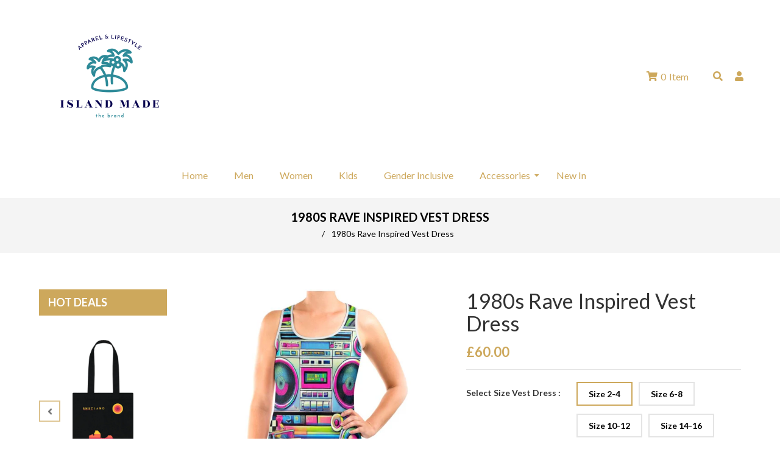

--- FILE ---
content_type: text/html; charset=utf-8
request_url: https://www.islandmade.co.uk/products/1980s-rave-inspired-vest-dress
body_size: 38127
content:
<!doctype html>
<!--[if lt IE 7]><html class="no-js lt-ie9 lt-ie8 lt-ie7" lang="en"> <![endif]-->
<!--[if IE 7]><html class="no-js lt-ie9 lt-ie8" lang="en"> <![endif]-->
<!--[if IE 8]><html class="no-js lt-ie9" lang="en"> <![endif]-->
<!--[if IE 9 ]><html class="ie9 no-js"> <![endif]-->
<!--[if (gt IE 9)|!(IE)]><!--> <html class="no-js"> <!--<![endif]-->
<head>

  <!-- Basic page needs ================================================== -->
  <meta charset="utf-8">
  <!--[if IE]><meta http-equiv='X-UA-Compatible' content='IE=edge,chrome=1'><![endif]-->

  
  <link rel="shortcut icon" href="//www.islandmade.co.uk/cdn/shop/t/17/assets/favicon.png?v=58319668408460311591708252201" type="image/png" />
  

  <!-- Title and description ================================================== -->
  <title>
    1980s Rave Inspired Vest Dress &ndash; Islandmade.co.uk
  </title>
  
  <meta name="description" content="Get ready to rave with our 1980s Inspired Rave Vest Dress! This dress is a neon dream, bursting with vibrant colours and retro vibes. Featuring a dazzling print of classic boomboxes, vinyl records, and smiley faces, it&#39;s a blast from the past that&#39;ll light up any dance floor. Made from soft, organic cotton, it&#39;s not on">
  
  <!-- Social meta ================================================== -->
  

  <meta property="og:type" content="product">
  <meta property="og:title" content="1980s Rave Inspired Vest Dress">
  <meta property="og:url" content="https://www.islandmade.co.uk/products/1980s-rave-inspired-vest-dress">
  
  <meta property="og:image" content="http://www.islandmade.co.uk/cdn/shop/files/2426452_1980s-rave-inspired-vest-dress_0_grande.jpg?v=1721306132">
  <meta property="og:image:secure_url" content="https://www.islandmade.co.uk/cdn/shop/files/2426452_1980s-rave-inspired-vest-dress_0_grande.jpg?v=1721306132">
  
  <meta property="og:image" content="http://www.islandmade.co.uk/cdn/shop/files/2426452_1980s-rave-inspired-vest-dress_1_grande.jpg?v=1721306132">
  <meta property="og:image:secure_url" content="https://www.islandmade.co.uk/cdn/shop/files/2426452_1980s-rave-inspired-vest-dress_1_grande.jpg?v=1721306132">
  
  <meta property="og:price:amount" content="60.00">
  <meta property="og:price:currency" content="GBP">


  <meta property="og:description" content="Get ready to rave with our 1980s Inspired Rave Vest Dress! This dress is a neon dream, bursting with vibrant colours and retro vibes. Featuring a dazzling print of classic boomboxes, vinyl records, and smiley faces, it&#39;s a blast from the past that&#39;ll light up any dance floor. Made from soft, organic cotton, it&#39;s not on">

<meta property="og:site_name" content="Islandmade.co.uk">



<meta name="twitter:card" content="summary">




  <meta name="twitter:title" content="1980s Rave Inspired Vest Dress">
  <meta name="twitter:description" content="Get ready to rave with our 1980s Inspired Rave Vest Dress! This dress is a neon dream, bursting with vibrant colours and retro vibes. Featuring a dazzling print of classic boomboxes, vinyl records, and smiley faces, it&#39;s a blast from the past that&#39;ll light up any dance floor. Made from">
  <meta name="twitter:image" content="https://www.islandmade.co.uk/cdn/shop/files/2426452_1980s-rave-inspired-vest-dress_0_medium.jpg?v=1721306132">
  <meta name="twitter:image:width" content="240">
  <meta name="twitter:image:height" content="240">


  <!-- Helpers ================================================== -->
  <link rel="canonical" href="https://www.islandmade.co.uk/products/1980s-rave-inspired-vest-dress">
  <meta name="viewport" content="width=device-width,initial-scale=1">
  <meta name="theme-color" content="#ffffff">

  <!-- CSS ================================================== -->
  <link href="//www.islandmade.co.uk/cdn/shop/t/17/assets/frame.scss.css?v=133464947054622818431718955841" rel="stylesheet" type="text/css" media="all" />  
  <link href="//www.islandmade.co.uk/cdn/shop/t/17/assets/style.css?v=9156414587549933961708251460" rel="stylesheet" type="text/css" media="all" />  
  <link href="//www.islandmade.co.uk/cdn/shop/t/17/assets/slick-theme.css?v=1068719923672399411718955841" rel="stylesheet" type="text/css" media="all" />
  <link href="//www.islandmade.co.uk/cdn/shop/t/17/assets/slick.scss.css?v=97952758915806397791718955841" rel="stylesheet" type="text/css" media="all" />
  <link href="//www.islandmade.co.uk/cdn/shop/t/17/assets/slick-slider.css?v=183219136141200922781708251432" rel="stylesheet" type="text/css" media="all" />
  <link href="//www.islandmade.co.uk/cdn/shop/t/17/assets/animate.css?v=170469424254788653381708251428" rel="stylesheet" type="text/css" media="all" />
  
  <link href="//www.islandmade.co.uk/cdn/shop/t/17/assets/font-all.min.css?v=157224573197066317891708251429" rel="stylesheet" type="text/css" media="all" />

  
  <link rel="stylesheet" type="text/css" href="//fonts.googleapis.com/css?family=Lato:300,300italic,400,600,400italic,600italic,700,700italic,800,800italic">
  
  
  <link rel="stylesheet" type="text/css" href="//fonts.googleapis.com/css?family=Lato:300,300italic,400,600,400italic,600italic,700,700italic,800,800italic">
  
  
  <link rel="stylesheet" type="text/css" href="//fonts.googleapis.com/css?family=Lato:300,300italic,400,600,400italic,600italic,700,700italic,800,800italic">
  


  <!-- Header hook for plugins ================================================== -->
  <script>window.performance && window.performance.mark && window.performance.mark('shopify.content_for_header.start');</script><meta name="google-site-verification" content="Dc36I_Y27LrakgkJzU_8quI1hDhfb1g0qy-veHi1gac">
<meta name="facebook-domain-verification" content="qfohcpzlig0mnrcr1adoggyz1e7r07">
<meta id="shopify-digital-wallet" name="shopify-digital-wallet" content="/55180361909/digital_wallets/dialog">
<meta name="shopify-checkout-api-token" content="02d43b91a68c4adb7270349cf14322a2">
<meta id="in-context-paypal-metadata" data-shop-id="55180361909" data-venmo-supported="false" data-environment="production" data-locale="en_US" data-paypal-v4="true" data-currency="GBP">
<link rel="alternate" type="application/json+oembed" href="https://www.islandmade.co.uk/products/1980s-rave-inspired-vest-dress.oembed">
<script async="async" src="/checkouts/internal/preloads.js?locale=en-GB"></script>
<link rel="preconnect" href="https://shop.app" crossorigin="anonymous">
<script async="async" src="https://shop.app/checkouts/internal/preloads.js?locale=en-GB&shop_id=55180361909" crossorigin="anonymous"></script>
<script id="apple-pay-shop-capabilities" type="application/json">{"shopId":55180361909,"countryCode":"GB","currencyCode":"GBP","merchantCapabilities":["supports3DS"],"merchantId":"gid:\/\/shopify\/Shop\/55180361909","merchantName":"Islandmade.co.uk","requiredBillingContactFields":["postalAddress","email","phone"],"requiredShippingContactFields":["postalAddress","email","phone"],"shippingType":"shipping","supportedNetworks":["visa","maestro","masterCard","amex","discover","elo"],"total":{"type":"pending","label":"Islandmade.co.uk","amount":"1.00"},"shopifyPaymentsEnabled":true,"supportsSubscriptions":true}</script>
<script id="shopify-features" type="application/json">{"accessToken":"02d43b91a68c4adb7270349cf14322a2","betas":["rich-media-storefront-analytics"],"domain":"www.islandmade.co.uk","predictiveSearch":true,"shopId":55180361909,"locale":"en"}</script>
<script>var Shopify = Shopify || {};
Shopify.shop = "islandmade-co-uk.myshopify.com";
Shopify.locale = "en";
Shopify.currency = {"active":"GBP","rate":"1.0"};
Shopify.country = "GB";
Shopify.theme = {"name":"Deshop","id":134025609397,"schema_name":null,"schema_version":null,"theme_store_id":null,"role":"main"};
Shopify.theme.handle = "null";
Shopify.theme.style = {"id":null,"handle":null};
Shopify.cdnHost = "www.islandmade.co.uk/cdn";
Shopify.routes = Shopify.routes || {};
Shopify.routes.root = "/";</script>
<script type="module">!function(o){(o.Shopify=o.Shopify||{}).modules=!0}(window);</script>
<script>!function(o){function n(){var o=[];function n(){o.push(Array.prototype.slice.apply(arguments))}return n.q=o,n}var t=o.Shopify=o.Shopify||{};t.loadFeatures=n(),t.autoloadFeatures=n()}(window);</script>
<script>
  window.ShopifyPay = window.ShopifyPay || {};
  window.ShopifyPay.apiHost = "shop.app\/pay";
  window.ShopifyPay.redirectState = null;
</script>
<script id="shop-js-analytics" type="application/json">{"pageType":"product"}</script>
<script defer="defer" async type="module" src="//www.islandmade.co.uk/cdn/shopifycloud/shop-js/modules/v2/client.init-shop-cart-sync_C5BV16lS.en.esm.js"></script>
<script defer="defer" async type="module" src="//www.islandmade.co.uk/cdn/shopifycloud/shop-js/modules/v2/chunk.common_CygWptCX.esm.js"></script>
<script type="module">
  await import("//www.islandmade.co.uk/cdn/shopifycloud/shop-js/modules/v2/client.init-shop-cart-sync_C5BV16lS.en.esm.js");
await import("//www.islandmade.co.uk/cdn/shopifycloud/shop-js/modules/v2/chunk.common_CygWptCX.esm.js");

  window.Shopify.SignInWithShop?.initShopCartSync?.({"fedCMEnabled":true,"windoidEnabled":true});

</script>
<script>
  window.Shopify = window.Shopify || {};
  if (!window.Shopify.featureAssets) window.Shopify.featureAssets = {};
  window.Shopify.featureAssets['shop-js'] = {"shop-cart-sync":["modules/v2/client.shop-cart-sync_ZFArdW7E.en.esm.js","modules/v2/chunk.common_CygWptCX.esm.js"],"init-fed-cm":["modules/v2/client.init-fed-cm_CmiC4vf6.en.esm.js","modules/v2/chunk.common_CygWptCX.esm.js"],"shop-button":["modules/v2/client.shop-button_tlx5R9nI.en.esm.js","modules/v2/chunk.common_CygWptCX.esm.js"],"shop-cash-offers":["modules/v2/client.shop-cash-offers_DOA2yAJr.en.esm.js","modules/v2/chunk.common_CygWptCX.esm.js","modules/v2/chunk.modal_D71HUcav.esm.js"],"init-windoid":["modules/v2/client.init-windoid_sURxWdc1.en.esm.js","modules/v2/chunk.common_CygWptCX.esm.js"],"shop-toast-manager":["modules/v2/client.shop-toast-manager_ClPi3nE9.en.esm.js","modules/v2/chunk.common_CygWptCX.esm.js"],"init-shop-email-lookup-coordinator":["modules/v2/client.init-shop-email-lookup-coordinator_B8hsDcYM.en.esm.js","modules/v2/chunk.common_CygWptCX.esm.js"],"init-shop-cart-sync":["modules/v2/client.init-shop-cart-sync_C5BV16lS.en.esm.js","modules/v2/chunk.common_CygWptCX.esm.js"],"avatar":["modules/v2/client.avatar_BTnouDA3.en.esm.js"],"pay-button":["modules/v2/client.pay-button_FdsNuTd3.en.esm.js","modules/v2/chunk.common_CygWptCX.esm.js"],"init-customer-accounts":["modules/v2/client.init-customer-accounts_DxDtT_ad.en.esm.js","modules/v2/client.shop-login-button_C5VAVYt1.en.esm.js","modules/v2/chunk.common_CygWptCX.esm.js","modules/v2/chunk.modal_D71HUcav.esm.js"],"init-shop-for-new-customer-accounts":["modules/v2/client.init-shop-for-new-customer-accounts_ChsxoAhi.en.esm.js","modules/v2/client.shop-login-button_C5VAVYt1.en.esm.js","modules/v2/chunk.common_CygWptCX.esm.js","modules/v2/chunk.modal_D71HUcav.esm.js"],"shop-login-button":["modules/v2/client.shop-login-button_C5VAVYt1.en.esm.js","modules/v2/chunk.common_CygWptCX.esm.js","modules/v2/chunk.modal_D71HUcav.esm.js"],"init-customer-accounts-sign-up":["modules/v2/client.init-customer-accounts-sign-up_CPSyQ0Tj.en.esm.js","modules/v2/client.shop-login-button_C5VAVYt1.en.esm.js","modules/v2/chunk.common_CygWptCX.esm.js","modules/v2/chunk.modal_D71HUcav.esm.js"],"shop-follow-button":["modules/v2/client.shop-follow-button_Cva4Ekp9.en.esm.js","modules/v2/chunk.common_CygWptCX.esm.js","modules/v2/chunk.modal_D71HUcav.esm.js"],"checkout-modal":["modules/v2/client.checkout-modal_BPM8l0SH.en.esm.js","modules/v2/chunk.common_CygWptCX.esm.js","modules/v2/chunk.modal_D71HUcav.esm.js"],"lead-capture":["modules/v2/client.lead-capture_Bi8yE_yS.en.esm.js","modules/v2/chunk.common_CygWptCX.esm.js","modules/v2/chunk.modal_D71HUcav.esm.js"],"shop-login":["modules/v2/client.shop-login_D6lNrXab.en.esm.js","modules/v2/chunk.common_CygWptCX.esm.js","modules/v2/chunk.modal_D71HUcav.esm.js"],"payment-terms":["modules/v2/client.payment-terms_CZxnsJam.en.esm.js","modules/v2/chunk.common_CygWptCX.esm.js","modules/v2/chunk.modal_D71HUcav.esm.js"]};
</script>
<script>(function() {
  var isLoaded = false;
  function asyncLoad() {
    if (isLoaded) return;
    isLoaded = true;
    var urls = ["https:\/\/cdn-bundler.nice-team.net\/app\/js\/bundler.js?shop=islandmade-co-uk.myshopify.com","\/\/cdn.shopify.com\/proxy\/ef6604757c13d265e0195a811811a98c0caeeacc99adb9822d48f7e424e4549f\/static.cdn.printful.com\/static\/js\/external\/shopify-product-customizer.js?v=0.28\u0026shop=islandmade-co-uk.myshopify.com\u0026sp-cache-control=cHVibGljLCBtYXgtYWdlPTkwMA","https:\/\/chimpstatic.com\/mcjs-connected\/js\/users\/16414c67a08a642e3975d07bd\/1d63150c5c540dd0dec8f107a.js?shop=islandmade-co-uk.myshopify.com"];
    for (var i = 0; i < urls.length; i++) {
      var s = document.createElement('script');
      s.type = 'text/javascript';
      s.async = true;
      s.src = urls[i];
      var x = document.getElementsByTagName('script')[0];
      x.parentNode.insertBefore(s, x);
    }
  };
  if(window.attachEvent) {
    window.attachEvent('onload', asyncLoad);
  } else {
    window.addEventListener('load', asyncLoad, false);
  }
})();</script>
<script id="__st">var __st={"a":55180361909,"offset":0,"reqid":"ddbf3e3c-7382-4b98-8479-bd4b34a0b010-1768635239","pageurl":"www.islandmade.co.uk\/products\/1980s-rave-inspired-vest-dress","u":"d4ac7fa4fbc8","p":"product","rtyp":"product","rid":7963475673269};</script>
<script>window.ShopifyPaypalV4VisibilityTracking = true;</script>
<script id="captcha-bootstrap">!function(){'use strict';const t='contact',e='account',n='new_comment',o=[[t,t],['blogs',n],['comments',n],[t,'customer']],c=[[e,'customer_login'],[e,'guest_login'],[e,'recover_customer_password'],[e,'create_customer']],r=t=>t.map((([t,e])=>`form[action*='/${t}']:not([data-nocaptcha='true']) input[name='form_type'][value='${e}']`)).join(','),a=t=>()=>t?[...document.querySelectorAll(t)].map((t=>t.form)):[];function s(){const t=[...o],e=r(t);return a(e)}const i='password',u='form_key',d=['recaptcha-v3-token','g-recaptcha-response','h-captcha-response',i],f=()=>{try{return window.sessionStorage}catch{return}},m='__shopify_v',_=t=>t.elements[u];function p(t,e,n=!1){try{const o=window.sessionStorage,c=JSON.parse(o.getItem(e)),{data:r}=function(t){const{data:e,action:n}=t;return t[m]||n?{data:e,action:n}:{data:t,action:n}}(c);for(const[e,n]of Object.entries(r))t.elements[e]&&(t.elements[e].value=n);n&&o.removeItem(e)}catch(o){console.error('form repopulation failed',{error:o})}}const l='form_type',E='cptcha';function T(t){t.dataset[E]=!0}const w=window,h=w.document,L='Shopify',v='ce_forms',y='captcha';let A=!1;((t,e)=>{const n=(g='f06e6c50-85a8-45c8-87d0-21a2b65856fe',I='https://cdn.shopify.com/shopifycloud/storefront-forms-hcaptcha/ce_storefront_forms_captcha_hcaptcha.v1.5.2.iife.js',D={infoText:'Protected by hCaptcha',privacyText:'Privacy',termsText:'Terms'},(t,e,n)=>{const o=w[L][v],c=o.bindForm;if(c)return c(t,g,e,D).then(n);var r;o.q.push([[t,g,e,D],n]),r=I,A||(h.body.append(Object.assign(h.createElement('script'),{id:'captcha-provider',async:!0,src:r})),A=!0)});var g,I,D;w[L]=w[L]||{},w[L][v]=w[L][v]||{},w[L][v].q=[],w[L][y]=w[L][y]||{},w[L][y].protect=function(t,e){n(t,void 0,e),T(t)},Object.freeze(w[L][y]),function(t,e,n,w,h,L){const[v,y,A,g]=function(t,e,n){const i=e?o:[],u=t?c:[],d=[...i,...u],f=r(d),m=r(i),_=r(d.filter((([t,e])=>n.includes(e))));return[a(f),a(m),a(_),s()]}(w,h,L),I=t=>{const e=t.target;return e instanceof HTMLFormElement?e:e&&e.form},D=t=>v().includes(t);t.addEventListener('submit',(t=>{const e=I(t);if(!e)return;const n=D(e)&&!e.dataset.hcaptchaBound&&!e.dataset.recaptchaBound,o=_(e),c=g().includes(e)&&(!o||!o.value);(n||c)&&t.preventDefault(),c&&!n&&(function(t){try{if(!f())return;!function(t){const e=f();if(!e)return;const n=_(t);if(!n)return;const o=n.value;o&&e.removeItem(o)}(t);const e=Array.from(Array(32),(()=>Math.random().toString(36)[2])).join('');!function(t,e){_(t)||t.append(Object.assign(document.createElement('input'),{type:'hidden',name:u})),t.elements[u].value=e}(t,e),function(t,e){const n=f();if(!n)return;const o=[...t.querySelectorAll(`input[type='${i}']`)].map((({name:t})=>t)),c=[...d,...o],r={};for(const[a,s]of new FormData(t).entries())c.includes(a)||(r[a]=s);n.setItem(e,JSON.stringify({[m]:1,action:t.action,data:r}))}(t,e)}catch(e){console.error('failed to persist form',e)}}(e),e.submit())}));const S=(t,e)=>{t&&!t.dataset[E]&&(n(t,e.some((e=>e===t))),T(t))};for(const o of['focusin','change'])t.addEventListener(o,(t=>{const e=I(t);D(e)&&S(e,y())}));const B=e.get('form_key'),M=e.get(l),P=B&&M;t.addEventListener('DOMContentLoaded',(()=>{const t=y();if(P)for(const e of t)e.elements[l].value===M&&p(e,B);[...new Set([...A(),...v().filter((t=>'true'===t.dataset.shopifyCaptcha))])].forEach((e=>S(e,t)))}))}(h,new URLSearchParams(w.location.search),n,t,e,['guest_login'])})(!0,!0)}();</script>
<script integrity="sha256-4kQ18oKyAcykRKYeNunJcIwy7WH5gtpwJnB7kiuLZ1E=" data-source-attribution="shopify.loadfeatures" defer="defer" src="//www.islandmade.co.uk/cdn/shopifycloud/storefront/assets/storefront/load_feature-a0a9edcb.js" crossorigin="anonymous"></script>
<script crossorigin="anonymous" defer="defer" src="//www.islandmade.co.uk/cdn/shopifycloud/storefront/assets/shopify_pay/storefront-65b4c6d7.js?v=20250812"></script>
<script data-source-attribution="shopify.dynamic_checkout.dynamic.init">var Shopify=Shopify||{};Shopify.PaymentButton=Shopify.PaymentButton||{isStorefrontPortableWallets:!0,init:function(){window.Shopify.PaymentButton.init=function(){};var t=document.createElement("script");t.src="https://www.islandmade.co.uk/cdn/shopifycloud/portable-wallets/latest/portable-wallets.en.js",t.type="module",document.head.appendChild(t)}};
</script>
<script data-source-attribution="shopify.dynamic_checkout.buyer_consent">
  function portableWalletsHideBuyerConsent(e){var t=document.getElementById("shopify-buyer-consent"),n=document.getElementById("shopify-subscription-policy-button");t&&n&&(t.classList.add("hidden"),t.setAttribute("aria-hidden","true"),n.removeEventListener("click",e))}function portableWalletsShowBuyerConsent(e){var t=document.getElementById("shopify-buyer-consent"),n=document.getElementById("shopify-subscription-policy-button");t&&n&&(t.classList.remove("hidden"),t.removeAttribute("aria-hidden"),n.addEventListener("click",e))}window.Shopify?.PaymentButton&&(window.Shopify.PaymentButton.hideBuyerConsent=portableWalletsHideBuyerConsent,window.Shopify.PaymentButton.showBuyerConsent=portableWalletsShowBuyerConsent);
</script>
<script>
  function portableWalletsCleanup(e){e&&e.src&&console.error("Failed to load portable wallets script "+e.src);var t=document.querySelectorAll("shopify-accelerated-checkout .shopify-payment-button__skeleton, shopify-accelerated-checkout-cart .wallet-cart-button__skeleton"),e=document.getElementById("shopify-buyer-consent");for(let e=0;e<t.length;e++)t[e].remove();e&&e.remove()}function portableWalletsNotLoadedAsModule(e){e instanceof ErrorEvent&&"string"==typeof e.message&&e.message.includes("import.meta")&&"string"==typeof e.filename&&e.filename.includes("portable-wallets")&&(window.removeEventListener("error",portableWalletsNotLoadedAsModule),window.Shopify.PaymentButton.failedToLoad=e,"loading"===document.readyState?document.addEventListener("DOMContentLoaded",window.Shopify.PaymentButton.init):window.Shopify.PaymentButton.init())}window.addEventListener("error",portableWalletsNotLoadedAsModule);
</script>

<script type="module" src="https://www.islandmade.co.uk/cdn/shopifycloud/portable-wallets/latest/portable-wallets.en.js" onError="portableWalletsCleanup(this)" crossorigin="anonymous"></script>
<script nomodule>
  document.addEventListener("DOMContentLoaded", portableWalletsCleanup);
</script>

<link id="shopify-accelerated-checkout-styles" rel="stylesheet" media="screen" href="https://www.islandmade.co.uk/cdn/shopifycloud/portable-wallets/latest/accelerated-checkout-backwards-compat.css" crossorigin="anonymous">
<style id="shopify-accelerated-checkout-cart">
        #shopify-buyer-consent {
  margin-top: 1em;
  display: inline-block;
  width: 100%;
}

#shopify-buyer-consent.hidden {
  display: none;
}

#shopify-subscription-policy-button {
  background: none;
  border: none;
  padding: 0;
  text-decoration: underline;
  font-size: inherit;
  cursor: pointer;
}

#shopify-subscription-policy-button::before {
  box-shadow: none;
}

      </style>
<script id="sections-script" data-sections="sidebar-category,top-bar-type-5,header-model-5" defer="defer" src="//www.islandmade.co.uk/cdn/shop/t/17/compiled_assets/scripts.js?543"></script>
<script>window.performance && window.performance.mark && window.performance.mark('shopify.content_for_header.end');</script>
  

<!--[if lt IE 9]>
<script src="//cdnjs.cloudflare.com/ajax/libs/html5shiv/3.7.2/html5shiv.min.js" type="text/javascript"></script>
<script src="//www.islandmade.co.uk/cdn/shop/t/17/assets/respond.min.js?v=52248677837542619231708251432" type="text/javascript"></script>
<link href="//www.islandmade.co.uk/cdn/shop/t/17/assets/respond-proxy.html" id="respond-proxy" rel="respond-proxy" />
<link href="//www.islandmade.co.uk/search?q=5e916578cfae48291c72b1eb1363df67" id="respond-redirect" rel="respond-redirect" />
<script src="//www.islandmade.co.uk/search?q=5e916578cfae48291c72b1eb1363df67" type="text/javascript"></script>
<![endif]-->

  
  <script src="//www.islandmade.co.uk/cdn/shop/t/17/assets/header.js?v=17361201992366897231708251460" type="text/javascript"></script> 

  

  
  <script type="text/javascript" src="https://ws.sharethis.com/button/buttons.js"></script>
  <script type="text/javascript">stLight.options({publisher: "4a467312-eb52-4e56-a80a-d5930e0afac4", doNotHash: false, doNotCopy: false, hashAddressBar: false});</script>
  
    

  <script>
    window.use_sticky = true;
    window.ajax_cart = true;
    window.money_format = "£{{amount}} GBP";
    window.shop_currency = "GBP";
    window.show_multiple_currencies = false;
    window.enable_sidebar_multiple_choice = true;
    window.loading_url = "//www.islandmade.co.uk/cdn/shop/t/17/assets/loading.gif?v=50837312686733260831708251432";     
    window.dropdowncart_type = "hover";
    window.file_url = "//www.islandmade.co.uk/cdn/shop/files/?543";
    window.asset_url = "";
    window.items="Items";
    window.many_in_stock="Many In Stock";
    window.out_of_stock=" Out of stock";
    window.in_stock=" In Stock";
    window.unavailable="Unavailable";
    window.product_name="Product Name";
    window.product_image="Product Image";
    window.product_desc="Product Description";
    window.available_stock="Available In stock";
    window.unavailable_stock="Unavailable In stock";
    window.compare_note="Product Added over 8 product !. Do you want to compare 8 added product ?";
    window.added_to_cmp="Added to compare";
    window.add_to_cmp="Add to compare";
    window.select_options="Select options";
    window.add_to_cart="Add to Cart";
    window.confirm_box="Yes,I want view it!";
    window.cancelButtonText="Continue";
    window.remove="Remove";
    window.use_color_swatch = true;

    var  compare_list = []; 
  </script>  
<link href="https://monorail-edge.shopifysvc.com" rel="dns-prefetch">
<script>(function(){if ("sendBeacon" in navigator && "performance" in window) {try {var session_token_from_headers = performance.getEntriesByType('navigation')[0].serverTiming.find(x => x.name == '_s').description;} catch {var session_token_from_headers = undefined;}var session_cookie_matches = document.cookie.match(/_shopify_s=([^;]*)/);var session_token_from_cookie = session_cookie_matches && session_cookie_matches.length === 2 ? session_cookie_matches[1] : "";var session_token = session_token_from_headers || session_token_from_cookie || "";function handle_abandonment_event(e) {var entries = performance.getEntries().filter(function(entry) {return /monorail-edge.shopifysvc.com/.test(entry.name);});if (!window.abandonment_tracked && entries.length === 0) {window.abandonment_tracked = true;var currentMs = Date.now();var navigation_start = performance.timing.navigationStart;var payload = {shop_id: 55180361909,url: window.location.href,navigation_start,duration: currentMs - navigation_start,session_token,page_type: "product"};window.navigator.sendBeacon("https://monorail-edge.shopifysvc.com/v1/produce", JSON.stringify({schema_id: "online_store_buyer_site_abandonment/1.1",payload: payload,metadata: {event_created_at_ms: currentMs,event_sent_at_ms: currentMs}}));}}window.addEventListener('pagehide', handle_abandonment_event);}}());</script>
<script id="web-pixels-manager-setup">(function e(e,d,r,n,o){if(void 0===o&&(o={}),!Boolean(null===(a=null===(i=window.Shopify)||void 0===i?void 0:i.analytics)||void 0===a?void 0:a.replayQueue)){var i,a;window.Shopify=window.Shopify||{};var t=window.Shopify;t.analytics=t.analytics||{};var s=t.analytics;s.replayQueue=[],s.publish=function(e,d,r){return s.replayQueue.push([e,d,r]),!0};try{self.performance.mark("wpm:start")}catch(e){}var l=function(){var e={modern:/Edge?\/(1{2}[4-9]|1[2-9]\d|[2-9]\d{2}|\d{4,})\.\d+(\.\d+|)|Firefox\/(1{2}[4-9]|1[2-9]\d|[2-9]\d{2}|\d{4,})\.\d+(\.\d+|)|Chrom(ium|e)\/(9{2}|\d{3,})\.\d+(\.\d+|)|(Maci|X1{2}).+ Version\/(15\.\d+|(1[6-9]|[2-9]\d|\d{3,})\.\d+)([,.]\d+|)( \(\w+\)|)( Mobile\/\w+|) Safari\/|Chrome.+OPR\/(9{2}|\d{3,})\.\d+\.\d+|(CPU[ +]OS|iPhone[ +]OS|CPU[ +]iPhone|CPU IPhone OS|CPU iPad OS)[ +]+(15[._]\d+|(1[6-9]|[2-9]\d|\d{3,})[._]\d+)([._]\d+|)|Android:?[ /-](13[3-9]|1[4-9]\d|[2-9]\d{2}|\d{4,})(\.\d+|)(\.\d+|)|Android.+Firefox\/(13[5-9]|1[4-9]\d|[2-9]\d{2}|\d{4,})\.\d+(\.\d+|)|Android.+Chrom(ium|e)\/(13[3-9]|1[4-9]\d|[2-9]\d{2}|\d{4,})\.\d+(\.\d+|)|SamsungBrowser\/([2-9]\d|\d{3,})\.\d+/,legacy:/Edge?\/(1[6-9]|[2-9]\d|\d{3,})\.\d+(\.\d+|)|Firefox\/(5[4-9]|[6-9]\d|\d{3,})\.\d+(\.\d+|)|Chrom(ium|e)\/(5[1-9]|[6-9]\d|\d{3,})\.\d+(\.\d+|)([\d.]+$|.*Safari\/(?![\d.]+ Edge\/[\d.]+$))|(Maci|X1{2}).+ Version\/(10\.\d+|(1[1-9]|[2-9]\d|\d{3,})\.\d+)([,.]\d+|)( \(\w+\)|)( Mobile\/\w+|) Safari\/|Chrome.+OPR\/(3[89]|[4-9]\d|\d{3,})\.\d+\.\d+|(CPU[ +]OS|iPhone[ +]OS|CPU[ +]iPhone|CPU IPhone OS|CPU iPad OS)[ +]+(10[._]\d+|(1[1-9]|[2-9]\d|\d{3,})[._]\d+)([._]\d+|)|Android:?[ /-](13[3-9]|1[4-9]\d|[2-9]\d{2}|\d{4,})(\.\d+|)(\.\d+|)|Mobile Safari.+OPR\/([89]\d|\d{3,})\.\d+\.\d+|Android.+Firefox\/(13[5-9]|1[4-9]\d|[2-9]\d{2}|\d{4,})\.\d+(\.\d+|)|Android.+Chrom(ium|e)\/(13[3-9]|1[4-9]\d|[2-9]\d{2}|\d{4,})\.\d+(\.\d+|)|Android.+(UC? ?Browser|UCWEB|U3)[ /]?(15\.([5-9]|\d{2,})|(1[6-9]|[2-9]\d|\d{3,})\.\d+)\.\d+|SamsungBrowser\/(5\.\d+|([6-9]|\d{2,})\.\d+)|Android.+MQ{2}Browser\/(14(\.(9|\d{2,})|)|(1[5-9]|[2-9]\d|\d{3,})(\.\d+|))(\.\d+|)|K[Aa][Ii]OS\/(3\.\d+|([4-9]|\d{2,})\.\d+)(\.\d+|)/},d=e.modern,r=e.legacy,n=navigator.userAgent;return n.match(d)?"modern":n.match(r)?"legacy":"unknown"}(),u="modern"===l?"modern":"legacy",c=(null!=n?n:{modern:"",legacy:""})[u],f=function(e){return[e.baseUrl,"/wpm","/b",e.hashVersion,"modern"===e.buildTarget?"m":"l",".js"].join("")}({baseUrl:d,hashVersion:r,buildTarget:u}),m=function(e){var d=e.version,r=e.bundleTarget,n=e.surface,o=e.pageUrl,i=e.monorailEndpoint;return{emit:function(e){var a=e.status,t=e.errorMsg,s=(new Date).getTime(),l=JSON.stringify({metadata:{event_sent_at_ms:s},events:[{schema_id:"web_pixels_manager_load/3.1",payload:{version:d,bundle_target:r,page_url:o,status:a,surface:n,error_msg:t},metadata:{event_created_at_ms:s}}]});if(!i)return console&&console.warn&&console.warn("[Web Pixels Manager] No Monorail endpoint provided, skipping logging."),!1;try{return self.navigator.sendBeacon.bind(self.navigator)(i,l)}catch(e){}var u=new XMLHttpRequest;try{return u.open("POST",i,!0),u.setRequestHeader("Content-Type","text/plain"),u.send(l),!0}catch(e){return console&&console.warn&&console.warn("[Web Pixels Manager] Got an unhandled error while logging to Monorail."),!1}}}}({version:r,bundleTarget:l,surface:e.surface,pageUrl:self.location.href,monorailEndpoint:e.monorailEndpoint});try{o.browserTarget=l,function(e){var d=e.src,r=e.async,n=void 0===r||r,o=e.onload,i=e.onerror,a=e.sri,t=e.scriptDataAttributes,s=void 0===t?{}:t,l=document.createElement("script"),u=document.querySelector("head"),c=document.querySelector("body");if(l.async=n,l.src=d,a&&(l.integrity=a,l.crossOrigin="anonymous"),s)for(var f in s)if(Object.prototype.hasOwnProperty.call(s,f))try{l.dataset[f]=s[f]}catch(e){}if(o&&l.addEventListener("load",o),i&&l.addEventListener("error",i),u)u.appendChild(l);else{if(!c)throw new Error("Did not find a head or body element to append the script");c.appendChild(l)}}({src:f,async:!0,onload:function(){if(!function(){var e,d;return Boolean(null===(d=null===(e=window.Shopify)||void 0===e?void 0:e.analytics)||void 0===d?void 0:d.initialized)}()){var d=window.webPixelsManager.init(e)||void 0;if(d){var r=window.Shopify.analytics;r.replayQueue.forEach((function(e){var r=e[0],n=e[1],o=e[2];d.publishCustomEvent(r,n,o)})),r.replayQueue=[],r.publish=d.publishCustomEvent,r.visitor=d.visitor,r.initialized=!0}}},onerror:function(){return m.emit({status:"failed",errorMsg:"".concat(f," has failed to load")})},sri:function(e){var d=/^sha384-[A-Za-z0-9+/=]+$/;return"string"==typeof e&&d.test(e)}(c)?c:"",scriptDataAttributes:o}),m.emit({status:"loading"})}catch(e){m.emit({status:"failed",errorMsg:(null==e?void 0:e.message)||"Unknown error"})}}})({shopId: 55180361909,storefrontBaseUrl: "https://www.islandmade.co.uk",extensionsBaseUrl: "https://extensions.shopifycdn.com/cdn/shopifycloud/web-pixels-manager",monorailEndpoint: "https://monorail-edge.shopifysvc.com/unstable/produce_batch",surface: "storefront-renderer",enabledBetaFlags: ["2dca8a86"],webPixelsConfigList: [{"id":"310345909","configuration":"{\"config\":\"{\\\"pixel_id\\\":\\\"G-94TXY506RT\\\",\\\"target_country\\\":\\\"GB\\\",\\\"gtag_events\\\":[{\\\"type\\\":\\\"begin_checkout\\\",\\\"action_label\\\":\\\"G-94TXY506RT\\\"},{\\\"type\\\":\\\"search\\\",\\\"action_label\\\":\\\"G-94TXY506RT\\\"},{\\\"type\\\":\\\"view_item\\\",\\\"action_label\\\":[\\\"G-94TXY506RT\\\",\\\"MC-9J4QD4NVMC\\\"]},{\\\"type\\\":\\\"purchase\\\",\\\"action_label\\\":[\\\"G-94TXY506RT\\\",\\\"MC-9J4QD4NVMC\\\"]},{\\\"type\\\":\\\"page_view\\\",\\\"action_label\\\":[\\\"G-94TXY506RT\\\",\\\"MC-9J4QD4NVMC\\\"]},{\\\"type\\\":\\\"add_payment_info\\\",\\\"action_label\\\":\\\"G-94TXY506RT\\\"},{\\\"type\\\":\\\"add_to_cart\\\",\\\"action_label\\\":\\\"G-94TXY506RT\\\"}],\\\"enable_monitoring_mode\\\":false}\"}","eventPayloadVersion":"v1","runtimeContext":"OPEN","scriptVersion":"b2a88bafab3e21179ed38636efcd8a93","type":"APP","apiClientId":1780363,"privacyPurposes":[],"dataSharingAdjustments":{"protectedCustomerApprovalScopes":["read_customer_address","read_customer_email","read_customer_name","read_customer_personal_data","read_customer_phone"]}},{"id":"156139701","configuration":"{\"pixel_id\":\"3015117865388430\",\"pixel_type\":\"facebook_pixel\",\"metaapp_system_user_token\":\"-\"}","eventPayloadVersion":"v1","runtimeContext":"OPEN","scriptVersion":"ca16bc87fe92b6042fbaa3acc2fbdaa6","type":"APP","apiClientId":2329312,"privacyPurposes":["ANALYTICS","MARKETING","SALE_OF_DATA"],"dataSharingAdjustments":{"protectedCustomerApprovalScopes":["read_customer_address","read_customer_email","read_customer_name","read_customer_personal_data","read_customer_phone"]}},{"id":"71401653","eventPayloadVersion":"v1","runtimeContext":"LAX","scriptVersion":"1","type":"CUSTOM","privacyPurposes":["ANALYTICS"],"name":"Google Analytics tag (migrated)"},{"id":"shopify-app-pixel","configuration":"{}","eventPayloadVersion":"v1","runtimeContext":"STRICT","scriptVersion":"0450","apiClientId":"shopify-pixel","type":"APP","privacyPurposes":["ANALYTICS","MARKETING"]},{"id":"shopify-custom-pixel","eventPayloadVersion":"v1","runtimeContext":"LAX","scriptVersion":"0450","apiClientId":"shopify-pixel","type":"CUSTOM","privacyPurposes":["ANALYTICS","MARKETING"]}],isMerchantRequest: false,initData: {"shop":{"name":"Islandmade.co.uk","paymentSettings":{"currencyCode":"GBP"},"myshopifyDomain":"islandmade-co-uk.myshopify.com","countryCode":"GB","storefrontUrl":"https:\/\/www.islandmade.co.uk"},"customer":null,"cart":null,"checkout":null,"productVariants":[{"price":{"amount":60.0,"currencyCode":"GBP"},"product":{"title":"1980s Rave Inspired Vest Dress","vendor":"Contrado","id":"7963475673269","untranslatedTitle":"1980s Rave Inspired Vest Dress","url":"\/products\/1980s-rave-inspired-vest-dress","type":"Vest Dress"},"id":"44439255089333","image":{"src":"\/\/www.islandmade.co.uk\/cdn\/shop\/files\/2426452_1980s-rave-inspired-vest-dress_0.jpg?v=1721306132"},"sku":"2426452","title":"Size 2-4","untranslatedTitle":"Size 2-4"},{"price":{"amount":60.0,"currencyCode":"GBP"},"product":{"title":"1980s Rave Inspired Vest Dress","vendor":"Contrado","id":"7963475673269","untranslatedTitle":"1980s Rave Inspired Vest Dress","url":"\/products\/1980s-rave-inspired-vest-dress","type":"Vest Dress"},"id":"44439255122101","image":{"src":"\/\/www.islandmade.co.uk\/cdn\/shop\/files\/2426452_1980s-rave-inspired-vest-dress_0.jpg?v=1721306132"},"sku":"2426452","title":"Size 6-8","untranslatedTitle":"Size 6-8"},{"price":{"amount":60.0,"currencyCode":"GBP"},"product":{"title":"1980s Rave Inspired Vest Dress","vendor":"Contrado","id":"7963475673269","untranslatedTitle":"1980s Rave Inspired Vest Dress","url":"\/products\/1980s-rave-inspired-vest-dress","type":"Vest Dress"},"id":"44439255154869","image":{"src":"\/\/www.islandmade.co.uk\/cdn\/shop\/files\/2426452_1980s-rave-inspired-vest-dress_0.jpg?v=1721306132"},"sku":"2426452","title":"Size 10-12","untranslatedTitle":"Size 10-12"},{"price":{"amount":60.0,"currencyCode":"GBP"},"product":{"title":"1980s Rave Inspired Vest Dress","vendor":"Contrado","id":"7963475673269","untranslatedTitle":"1980s Rave Inspired Vest Dress","url":"\/products\/1980s-rave-inspired-vest-dress","type":"Vest Dress"},"id":"44439255187637","image":{"src":"\/\/www.islandmade.co.uk\/cdn\/shop\/files\/2426452_1980s-rave-inspired-vest-dress_0.jpg?v=1721306132"},"sku":"2426452","title":"Size 14-16","untranslatedTitle":"Size 14-16"},{"price":{"amount":60.0,"currencyCode":"GBP"},"product":{"title":"1980s Rave Inspired Vest Dress","vendor":"Contrado","id":"7963475673269","untranslatedTitle":"1980s Rave Inspired Vest Dress","url":"\/products\/1980s-rave-inspired-vest-dress","type":"Vest Dress"},"id":"44439255220405","image":{"src":"\/\/www.islandmade.co.uk\/cdn\/shop\/files\/2426452_1980s-rave-inspired-vest-dress_0.jpg?v=1721306132"},"sku":"2426452","title":"Size 18-20","untranslatedTitle":"Size 18-20"},{"price":{"amount":60.0,"currencyCode":"GBP"},"product":{"title":"1980s Rave Inspired Vest Dress","vendor":"Contrado","id":"7963475673269","untranslatedTitle":"1980s Rave Inspired Vest Dress","url":"\/products\/1980s-rave-inspired-vest-dress","type":"Vest Dress"},"id":"44439255253173","image":{"src":"\/\/www.islandmade.co.uk\/cdn\/shop\/files\/2426452_1980s-rave-inspired-vest-dress_0.jpg?v=1721306132"},"sku":"2426452","title":"2XL 22-24UK","untranslatedTitle":"2XL 22-24UK"},{"price":{"amount":60.0,"currencyCode":"GBP"},"product":{"title":"1980s Rave Inspired Vest Dress","vendor":"Contrado","id":"7963475673269","untranslatedTitle":"1980s Rave Inspired Vest Dress","url":"\/products\/1980s-rave-inspired-vest-dress","type":"Vest Dress"},"id":"44439255285941","image":{"src":"\/\/www.islandmade.co.uk\/cdn\/shop\/files\/2426452_1980s-rave-inspired-vest-dress_0.jpg?v=1721306132"},"sku":"2426452","title":"3XL 26-28UK","untranslatedTitle":"3XL 26-28UK"},{"price":{"amount":60.0,"currencyCode":"GBP"},"product":{"title":"1980s Rave Inspired Vest Dress","vendor":"Contrado","id":"7963475673269","untranslatedTitle":"1980s Rave Inspired Vest Dress","url":"\/products\/1980s-rave-inspired-vest-dress","type":"Vest Dress"},"id":"44439255318709","image":{"src":"\/\/www.islandmade.co.uk\/cdn\/shop\/files\/2426452_1980s-rave-inspired-vest-dress_0.jpg?v=1721306132"},"sku":"2426452","title":"4XL 30-32UK","untranslatedTitle":"4XL 30-32UK"}],"purchasingCompany":null},},"https://www.islandmade.co.uk/cdn","fcfee988w5aeb613cpc8e4bc33m6693e112",{"modern":"","legacy":""},{"shopId":"55180361909","storefrontBaseUrl":"https:\/\/www.islandmade.co.uk","extensionBaseUrl":"https:\/\/extensions.shopifycdn.com\/cdn\/shopifycloud\/web-pixels-manager","surface":"storefront-renderer","enabledBetaFlags":"[\"2dca8a86\"]","isMerchantRequest":"false","hashVersion":"fcfee988w5aeb613cpc8e4bc33m6693e112","publish":"custom","events":"[[\"page_viewed\",{}],[\"product_viewed\",{\"productVariant\":{\"price\":{\"amount\":60.0,\"currencyCode\":\"GBP\"},\"product\":{\"title\":\"1980s Rave Inspired Vest Dress\",\"vendor\":\"Contrado\",\"id\":\"7963475673269\",\"untranslatedTitle\":\"1980s Rave Inspired Vest Dress\",\"url\":\"\/products\/1980s-rave-inspired-vest-dress\",\"type\":\"Vest Dress\"},\"id\":\"44439255089333\",\"image\":{\"src\":\"\/\/www.islandmade.co.uk\/cdn\/shop\/files\/2426452_1980s-rave-inspired-vest-dress_0.jpg?v=1721306132\"},\"sku\":\"2426452\",\"title\":\"Size 2-4\",\"untranslatedTitle\":\"Size 2-4\"}}]]"});</script><script>
  window.ShopifyAnalytics = window.ShopifyAnalytics || {};
  window.ShopifyAnalytics.meta = window.ShopifyAnalytics.meta || {};
  window.ShopifyAnalytics.meta.currency = 'GBP';
  var meta = {"product":{"id":7963475673269,"gid":"gid:\/\/shopify\/Product\/7963475673269","vendor":"Contrado","type":"Vest Dress","handle":"1980s-rave-inspired-vest-dress","variants":[{"id":44439255089333,"price":6000,"name":"1980s Rave Inspired Vest Dress - Size 2-4","public_title":"Size 2-4","sku":"2426452"},{"id":44439255122101,"price":6000,"name":"1980s Rave Inspired Vest Dress - Size 6-8","public_title":"Size 6-8","sku":"2426452"},{"id":44439255154869,"price":6000,"name":"1980s Rave Inspired Vest Dress - Size 10-12","public_title":"Size 10-12","sku":"2426452"},{"id":44439255187637,"price":6000,"name":"1980s Rave Inspired Vest Dress - Size 14-16","public_title":"Size 14-16","sku":"2426452"},{"id":44439255220405,"price":6000,"name":"1980s Rave Inspired Vest Dress - Size 18-20","public_title":"Size 18-20","sku":"2426452"},{"id":44439255253173,"price":6000,"name":"1980s Rave Inspired Vest Dress - 2XL 22-24UK","public_title":"2XL 22-24UK","sku":"2426452"},{"id":44439255285941,"price":6000,"name":"1980s Rave Inspired Vest Dress - 3XL 26-28UK","public_title":"3XL 26-28UK","sku":"2426452"},{"id":44439255318709,"price":6000,"name":"1980s Rave Inspired Vest Dress - 4XL 30-32UK","public_title":"4XL 30-32UK","sku":"2426452"}],"remote":false},"page":{"pageType":"product","resourceType":"product","resourceId":7963475673269,"requestId":"ddbf3e3c-7382-4b98-8479-bd4b34a0b010-1768635239"}};
  for (var attr in meta) {
    window.ShopifyAnalytics.meta[attr] = meta[attr];
  }
</script>
<script class="analytics">
  (function () {
    var customDocumentWrite = function(content) {
      var jquery = null;

      if (window.jQuery) {
        jquery = window.jQuery;
      } else if (window.Checkout && window.Checkout.$) {
        jquery = window.Checkout.$;
      }

      if (jquery) {
        jquery('body').append(content);
      }
    };

    var hasLoggedConversion = function(token) {
      if (token) {
        return document.cookie.indexOf('loggedConversion=' + token) !== -1;
      }
      return false;
    }

    var setCookieIfConversion = function(token) {
      if (token) {
        var twoMonthsFromNow = new Date(Date.now());
        twoMonthsFromNow.setMonth(twoMonthsFromNow.getMonth() + 2);

        document.cookie = 'loggedConversion=' + token + '; expires=' + twoMonthsFromNow;
      }
    }

    var trekkie = window.ShopifyAnalytics.lib = window.trekkie = window.trekkie || [];
    if (trekkie.integrations) {
      return;
    }
    trekkie.methods = [
      'identify',
      'page',
      'ready',
      'track',
      'trackForm',
      'trackLink'
    ];
    trekkie.factory = function(method) {
      return function() {
        var args = Array.prototype.slice.call(arguments);
        args.unshift(method);
        trekkie.push(args);
        return trekkie;
      };
    };
    for (var i = 0; i < trekkie.methods.length; i++) {
      var key = trekkie.methods[i];
      trekkie[key] = trekkie.factory(key);
    }
    trekkie.load = function(config) {
      trekkie.config = config || {};
      trekkie.config.initialDocumentCookie = document.cookie;
      var first = document.getElementsByTagName('script')[0];
      var script = document.createElement('script');
      script.type = 'text/javascript';
      script.onerror = function(e) {
        var scriptFallback = document.createElement('script');
        scriptFallback.type = 'text/javascript';
        scriptFallback.onerror = function(error) {
                var Monorail = {
      produce: function produce(monorailDomain, schemaId, payload) {
        var currentMs = new Date().getTime();
        var event = {
          schema_id: schemaId,
          payload: payload,
          metadata: {
            event_created_at_ms: currentMs,
            event_sent_at_ms: currentMs
          }
        };
        return Monorail.sendRequest("https://" + monorailDomain + "/v1/produce", JSON.stringify(event));
      },
      sendRequest: function sendRequest(endpointUrl, payload) {
        // Try the sendBeacon API
        if (window && window.navigator && typeof window.navigator.sendBeacon === 'function' && typeof window.Blob === 'function' && !Monorail.isIos12()) {
          var blobData = new window.Blob([payload], {
            type: 'text/plain'
          });

          if (window.navigator.sendBeacon(endpointUrl, blobData)) {
            return true;
          } // sendBeacon was not successful

        } // XHR beacon

        var xhr = new XMLHttpRequest();

        try {
          xhr.open('POST', endpointUrl);
          xhr.setRequestHeader('Content-Type', 'text/plain');
          xhr.send(payload);
        } catch (e) {
          console.log(e);
        }

        return false;
      },
      isIos12: function isIos12() {
        return window.navigator.userAgent.lastIndexOf('iPhone; CPU iPhone OS 12_') !== -1 || window.navigator.userAgent.lastIndexOf('iPad; CPU OS 12_') !== -1;
      }
    };
    Monorail.produce('monorail-edge.shopifysvc.com',
      'trekkie_storefront_load_errors/1.1',
      {shop_id: 55180361909,
      theme_id: 134025609397,
      app_name: "storefront",
      context_url: window.location.href,
      source_url: "//www.islandmade.co.uk/cdn/s/trekkie.storefront.cd680fe47e6c39ca5d5df5f0a32d569bc48c0f27.min.js"});

        };
        scriptFallback.async = true;
        scriptFallback.src = '//www.islandmade.co.uk/cdn/s/trekkie.storefront.cd680fe47e6c39ca5d5df5f0a32d569bc48c0f27.min.js';
        first.parentNode.insertBefore(scriptFallback, first);
      };
      script.async = true;
      script.src = '//www.islandmade.co.uk/cdn/s/trekkie.storefront.cd680fe47e6c39ca5d5df5f0a32d569bc48c0f27.min.js';
      first.parentNode.insertBefore(script, first);
    };
    trekkie.load(
      {"Trekkie":{"appName":"storefront","development":false,"defaultAttributes":{"shopId":55180361909,"isMerchantRequest":null,"themeId":134025609397,"themeCityHash":"15307013694420344630","contentLanguage":"en","currency":"GBP","eventMetadataId":"aec36a63-f74a-4007-a90f-a4e817776f7e"},"isServerSideCookieWritingEnabled":true,"monorailRegion":"shop_domain","enabledBetaFlags":["65f19447"]},"Session Attribution":{},"S2S":{"facebookCapiEnabled":true,"source":"trekkie-storefront-renderer","apiClientId":580111}}
    );

    var loaded = false;
    trekkie.ready(function() {
      if (loaded) return;
      loaded = true;

      window.ShopifyAnalytics.lib = window.trekkie;

      var originalDocumentWrite = document.write;
      document.write = customDocumentWrite;
      try { window.ShopifyAnalytics.merchantGoogleAnalytics.call(this); } catch(error) {};
      document.write = originalDocumentWrite;

      window.ShopifyAnalytics.lib.page(null,{"pageType":"product","resourceType":"product","resourceId":7963475673269,"requestId":"ddbf3e3c-7382-4b98-8479-bd4b34a0b010-1768635239","shopifyEmitted":true});

      var match = window.location.pathname.match(/checkouts\/(.+)\/(thank_you|post_purchase)/)
      var token = match? match[1]: undefined;
      if (!hasLoggedConversion(token)) {
        setCookieIfConversion(token);
        window.ShopifyAnalytics.lib.track("Viewed Product",{"currency":"GBP","variantId":44439255089333,"productId":7963475673269,"productGid":"gid:\/\/shopify\/Product\/7963475673269","name":"1980s Rave Inspired Vest Dress - Size 2-4","price":"60.00","sku":"2426452","brand":"Contrado","variant":"Size 2-4","category":"Vest Dress","nonInteraction":true,"remote":false},undefined,undefined,{"shopifyEmitted":true});
      window.ShopifyAnalytics.lib.track("monorail:\/\/trekkie_storefront_viewed_product\/1.1",{"currency":"GBP","variantId":44439255089333,"productId":7963475673269,"productGid":"gid:\/\/shopify\/Product\/7963475673269","name":"1980s Rave Inspired Vest Dress - Size 2-4","price":"60.00","sku":"2426452","brand":"Contrado","variant":"Size 2-4","category":"Vest Dress","nonInteraction":true,"remote":false,"referer":"https:\/\/www.islandmade.co.uk\/products\/1980s-rave-inspired-vest-dress"});
      }
    });


        var eventsListenerScript = document.createElement('script');
        eventsListenerScript.async = true;
        eventsListenerScript.src = "//www.islandmade.co.uk/cdn/shopifycloud/storefront/assets/shop_events_listener-3da45d37.js";
        document.getElementsByTagName('head')[0].appendChild(eventsListenerScript);

})();</script>
  <script>
  if (!window.ga || (window.ga && typeof window.ga !== 'function')) {
    window.ga = function ga() {
      (window.ga.q = window.ga.q || []).push(arguments);
      if (window.Shopify && window.Shopify.analytics && typeof window.Shopify.analytics.publish === 'function') {
        window.Shopify.analytics.publish("ga_stub_called", {}, {sendTo: "google_osp_migration"});
      }
      console.error("Shopify's Google Analytics stub called with:", Array.from(arguments), "\nSee https://help.shopify.com/manual/promoting-marketing/pixels/pixel-migration#google for more information.");
    };
    if (window.Shopify && window.Shopify.analytics && typeof window.Shopify.analytics.publish === 'function') {
      window.Shopify.analytics.publish("ga_stub_initialized", {}, {sendTo: "google_osp_migration"});
    }
  }
</script>
<script
  defer
  src="https://www.islandmade.co.uk/cdn/shopifycloud/perf-kit/shopify-perf-kit-3.0.4.min.js"
  data-application="storefront-renderer"
  data-shop-id="55180361909"
  data-render-region="gcp-us-central1"
  data-page-type="product"
  data-theme-instance-id="134025609397"
  data-theme-name=""
  data-theme-version=""
  data-monorail-region="shop_domain"
  data-resource-timing-sampling-rate="10"
  data-shs="true"
  data-shs-beacon="true"
  data-shs-export-with-fetch="true"
  data-shs-logs-sample-rate="1"
  data-shs-beacon-endpoint="https://www.islandmade.co.uk/api/collect"
></script>
</head>

<body id="1980s-rave-inspired-vest-dress" class="template-product " >
  
  <div id="PageContainer"></div>   
  <div class="quick-view"></div>   
  <nav class="cbp-spmenu cbp-spmenu-vertical cbp-spmenu-left " id="cbp-spmenu-s1">
    <div class="gf-menu-device-wrapper">
      <div class="close-menu">x</div>
      <div class="gf-menu-device-container"></div>
    </div>             
  </nav>


  
  <div class="wrapper-container">	
    <div class="header-type-5">      
      <header class="site-header">
        <div id="shopify-section-top-bar-type-5" class="shopify-section">



<style>
    .header-type-5 .top_bar { background: #ffffff; }
    .header-type-5 .top_bar li { color:#000000;}     
    .header-type-5 .top_bar a,.header-type-5 .top_bar button { color:#000000;}    
    .header-type-5 .top_bar a:hover, .header-type-5 .top_bar a:hover span,.header-type-5 .top_bar button:hover,.header-type-10 li.init.dt-sc-toggle:hover  { color:#35b8f4;}    

  
    .header-type-5 .header-top a.close { background: ;color: ; }  
    .header-type-5 .header-top a.close:hover { background: ;;color: ; }  
    .header-type-5 .header-top { background: ; }      
    .header-type-5 .header-top ul li { color: ; }    

   .notification_promobtn .btn {background:;color:;border:none;}


    .notification_promobtn .btn:hover {background:;color:;}
 /* Currency block */

    .header-type-5 .header_currency ul select {color:;}   
    .header-type-5 .header_currency ul select:hover {color:;}  
    .header-type-5 .header_currency ul li.currency:hover:after {border-top-color:;}
    .header-type-5 .header_currency ul li.currency:after,.header-type-10 li.init.dt-sc-toggle:after {color:;}
    .header-type-5 .header_currency option {background:;color:;}



</style>



</div>
        <div class="header-sticky">
          <div id="header-landing" class="sticky-animate">
            <div id="shopify-section-header-model-5" class="shopify-section">
<div class="grid--full site-header__menubar"> 
  <div class="container">
    <div class="menu_icon_section"> 
      
  <div class="h1 site-header__logo order-header" itemscope itemtype="http://schema.org/Organization">
    
    
    <a href="/">
      <img class="normal-logo" src="//www.islandmade.co.uk/cdn/shop/t/17/assets/logo.png?v=144896333700875848271708252200" alt="Islandmade.co.uk" itemprop="logo">
    </a>
    
    
  </div>

    
      <div class="menu_icon_container">

        <ul class="menu_icon grid__item wide--one-sixth post-large--one-sixth large--one-sixth">

          <li>
            <div class="header-mobile">
              <div class="menu-block visible-phone"><!-- start Navigation Mobile  -->
                <div id="showLeftPush">
                  <i class="fa fa-bars" aria-hidden="true"> </i>
                </div>
              </div><!-- end Navigation Mobile  --> 
            </div> 

          </li>


          
          <li class="header-bar__module cart header_cart">
            <!-- Mini Cart Start -->
<div class="baskettop">
  <div class="wrapper-top-cart">
    <a href="javascript:void(0)" id="ToggleDown" class="icon-cart-arrow">
      

      
      
     
     
       
      
     
      
      <i class="fas fa-shopping-cart"></i>
      <div class="detail">
        <div id="cartCount"> 
          0
        </div>
        
        <span class="cartCountspan">Item</span>
        
        <div id="minicart_total">
         <span> £0.00</span>
        </div>
      </div>
    
      
     
      
   
     
  
      
      
      
    
    
      
      
     
     
      
    </a> 
    <div id="slidedown-cart" style="display:none"> 
      <!--  <h3>Shopping cart</h3>-->
      <div class="no-items">
        <p>Your cart is currently empty!</p>
        <p class="text-continue"><a class="btn" href="javascript:void(0)">Continue shopping</a></p>
      </div>
      <div class="has-items">
        <ul class="mini-products-list">  
          
        </ul>
        <div class="summary">                
          <p class="total">
            <span class="label">Cart total :</span>
            <span class="price">£0.00</span> 
          </p>
        </div>
        <div class="actions">
          <button class="btn" onclick="window.location='/checkout'"><i class="fas fa-check"></i>Check Out</button>
          <button class="btn text-cart" onclick="window.location='/cart'"><i class="fas fa-shopping-basket"></i>View Cart</button>
        </div>
      </div>
    </div>
  </div>
</div> <!-- End Top Header -->  
          </li> 
           



          
              

          <li class="header-search">
            <span class="fas fa-search searchopen " onclick="showhide()" id="icon"></span>

            <div id="toggle-search" style="display:none">
              <form action="/search" method="get" >	
                 
                      <input type="hidden" name="type" value="product">  
                      
                <input type="text" id="search" name="q" value="" placeholder="Search..." aria-label="Search..." class="search-bar__input ">
                <button class="btn" type="submit" value=""><i class="fas fa-search"></i></button>

              </form>
            </div>

          </li>

          <script type="text/javascript">
            function showhide()
            {
              var div = document.getElementById("toggle-search");
              if (div.style.display !== "none") {
                $('#icon').addClass("searchopen");
                $('#icon').removeClass("searchclose");
                div.style.display = "none";
              }
              else {
                div.style.display = "block";
                $('#icon').removeClass("searchopen");
                $('#icon').addClass("searchclose");
              }
            }
          </script>

           

          

          <li>
            <div class="menu_bar_right">
                    <div class="slidedown_section">
        <a  id="Togglemodal" title="Log in" class="icon-cart-arrow"><i class="fas fa-user"></i></a>
        <div id="slidedown-modal">
          <div class="header-panel-top">
            <ul>
             
              
              <li>
                    <div class="customer_account">                          
                          <ul>
                            
                            
                            <li>
                              <a href="/account/login" title="Log in"> <i class="fas fa-sign-in-alt icons" aria-hidden="true"></i> Log in</a>
                            </li>
                            <li>
                              <a href="/account/register" title="Create account">  <i class="fas fa-user" aria-hidden="true"></i> Create account</a>
                            </li>          
                              
                             
							
                            <li>
                              <a href="/pages/wishlist" title="Wishlist"> <i class="far fa-heart" aria-hidden="true"></i> Wishlist</a>
                            </li>
                      
                          </ul>
                        </div>     
              </li>
              
            </ul>
          </div>
        </div>
      </div>
            </div>
          </li>
          
        </ul>
      </div>
    </div>
  </div>
</div>


<style> 

  .header-type-5  .notification_bar .notification_text  span { color: ; }

  .header-type-5 .header-top a.close { background: ; }  
  .header-type-5 .header-top a.close:hover { background: ; }        
  .header-type-5 .header-top ul li { font-size:14px; }    

  /* Top block */
  .header-type-5 .top_bar { background: ; }
  .header-type-5 .top_bar li { color:;}     
  .header-type-5 .top_bar a { color:;}    
  .header-type-5 .top_bar a:hover, .header-type-5 .top_bar a:hover span { color:;}   


  /* .header-type-5 .top_bar li a,.header-type-5 .top_bar li span,.top-bar-type-5.top_bar .tbl-list>li.currency>.dropdown-toggle { border-right:1px solid ; }*/
  .header-type-5 .top_bar ul li:last-child,.header-type-5 .top_bar li:last-child span { border-right:none; }


  /* Logo block */
  .header-type-5 .site-header__menubar { background: #ffffff;}    
  .header-type-5 .site-header__logo a,.header-type-5 .header-mobile #showLeftPush { color:#cda85c;}
  .header-type-5 .site-header__logo a:hover,.header-type-5 .header-mobile #showLeftPush:hover { color:#ffb001;}    

  /* Menu  block */
  .header-type-5 .menu-tool,.mobile-nav-section {background: #ffffff;}
  .header-type-5 .menu-tool ul li {color: ;}
  .header-type-5 .menu-tool ul li a,.mobile-nav-section .mobile-nav-trigger,.header-type-5 .is-sticky .header-bar__module a,.header-type-5  .is-sticky .header-bar__module.cart .baskettop a.icon-cart-arrow {color:#cda85c;}  
  .header-type-5 .menu-tool ul li a:hover,.header-type-5 .menu-tool .site-nav > li > a.current:hover,.header-type-5 .is-sticky .header-bar__module a:hover,.header-type-5  .is-sticky .header-bar__module.cart .baskettop a.icon-cart-arrow:hover {color:#ffb001;} 
  .header-type-5 .menu-tool .site-nav >  li > a.current {color:#f1510a;} 
  .header-type-5 .site-nav-dropdown,#MobileNav,.mobile-nav__sublist { background: #ffffff;}
  .header-type-5 .site-nav-dropdown .inner > a {color: #cda85c;}    
  .header-type-5 .site-nav-dropdown .inner > a:hover {color: #f1510a;}    
  .header-type-5 .site-nav-dropdown .inner .dropdown a,.header-type-5 .menu-tool .site-nav .site-nav-dropdown li a,.header-type-5 .site-nav .widget-featured-product .product-title,.header-type-5 .site-nav .widget-featured-product .widget-title h3,#MobileNav a,.mobile-nav__sublist a,.site-nav .widget-featured-nav .owl-prev a,.site-nav .widget-featured-nav .owl-next a  {color: #cda85c;}
  .header-type-5 .site-nav-dropdown .inner .dropdown a:hover,.header-type-5 .menu-tool .site-nav .site-nav-dropdown li a:hover,.header-type-5 .site-nav-dropdown .inner .dropdown a.current,.header-type-5 .menu-tool .site-nav .site-nav-dropdown li a.current,.header-type-5 .site-nav .widget-featured-product .product-title:hover,#MobileNav a.current,.mobile-nav__sublist a.current,.site-nav .widget-featured-nav .owl-prev a:hover,.site-nav .widget-featured-nav .owl-next a:hover {color: #ffb001;}    

  /* Dropdown block */
  .header-type-5 .menu_icon #Togglemodal i {color: #cda85c;}
  .header-type-5 .menu_icon #Togglemodal i:hover {color: #ffb001;}
  .header-type-5 #slidedown-modal {background: #ffffff;}
  .header-type-5 #slidedown-modal ul li a {color:#2d8a99;} 
  .header-type-5 #slidedown-modal ul li a:hover {color:#ffb001;} 


  /* Search block */     
  .header-type-5 .header-search input#search {color:#2d8a99;} 
  .header-type-5 .header-search span,.header-type-5 .search-bar__form button.res_btn  {color:#cda85c;} 
  .header-type-5 .header-search span:hover,.header-type-5 .search-bar__form button.res_btn:hover {color:#ffb001;} 
  .header-type-5 .header-search input[type="text"] { border:1px solid #e4e4e4; background:#ffffff;}
  .header-type-5 .header-search .btn { color:#ffffff;background:#f1510a;}
  .header-type-5 .header-search .btn:hover { color:#ffffff;background:#ffb001;}
  .header-type-5 .search-bar__form button.res_btn { background:none;border:none;height:auto; }

  .header-type-5 .header-search input#search::-webkit-input-placeholder  { /* Chrome/Opera/Safari */
    color:#2d8a99;
  }
  .header-type-5 .header-search input#search::-moz-placeholder { /* Firefox 19+ */
    color:#2d8a99;
  }
  .header-type-5 .header-search input#search:-ms-input-placeholder { /* IE 10+ */
    color:#2d8a99;
  }
  .header-type-5 .header-search input#search:-moz-placeholder { /* Firefox 18- */
    color:#2d8a99;
  }

  /* Cart Summary block */
  .header-type-5 a.icon-cart-arrow ,.header-type-5 #minicart_total  {color: ;}
  .header-type-5 a.icon-cart-arrow:hover  {color: #ffb001;}
  .header-type-5 #slidedown-cart .actions, .header-type-5  #slidedown-cart  {background: #ffffff;}
  .header-type-5 .header-bar__module p {color: #2d8a99;}
  .header-type-5 .header-bar__module a {color:#2d8a99;}  
  .header-type-5 .header-bar__module a:hover {color:#ffb001;} 
  .header-type-5 .header-bar__module .btn {color:#2d8a99;background: #ffffff;} 
  .header-type-5 .header-bar__module .btn:hover {color:#ffffff;background: #35b8f4;} 
  .header-type-5  #slidedown-cart .total .price,.header-type-5 #slidedown-cart ul li .cart-collateral {color:#2d8a99;} 
  .header-type-5 #minicart_total:before  {background:;} 
  .header-type-5 #slidedown-cart li { border-bottom:1px solid #e4e4e4; }

  /* .header-type-5 .header-bar__module.cart .baskettop a.icon-cart-arrow #cartCount { background: ;color:#cda85c;} */
  /* .header-type-5 .header-bar__module.cart .baskettop a.icon-cart-arrow:hover #cartCount { background: ;color:;} */


  /* Currency block */

  .header-type-5 a.currency_wrapper.dropdown-toggle {color: #cda85c;}
  .header-type-5 .tbl-list>li.currency>.dropdown-toggle:hover  {color: #ffb001;}
  .header-type-5 .tbl-list>li.currency .flag-dropdown-menu  {background: #ffffff;}
  .header-type-5 .flag-dropdown-menu li a span {color: #2d8a99;}
  .header-type-5 .flag-dropdown-menu li a:hover span {color:;}  



  .header-type-5 .header_currency ul select,.header-type-5 .header_currency ul li.currency .selector-arrow::after {color:#cda85c;}   
  .header-type-5 .header_currency ul select:hover {color:#ffb001;}  
  .header-type-5 .header_currency ul li.currency:hover:after {border-top-color:#ffb001;}
  .header-type-5 .header_currency ul li.currency:after {border-top-color:#cda85c;}
  .header-type-5 .header_currency option {background:#ffffff;color:#2d8a99;}


  /* Header borders */
  .header-type-5 .menu-tool  { }
  .header-type-5 .site-nav>li>a:before { }

  .header-type-5 .menu_icon .customer_account li a {color:#ffffff;}

  .header-type-5 .menu_icon .customer_account li a:hover {color:#ffffff;}

  .header-type-5 .notification_text .btn {background:;color:;}


  .header-type-5 .notification_text .btn:hover {background:;color:;}

  .header-type-5 .header-bar__module.cart .baskettop a.icon-cart-arrow {color:#cda85c;}

  .header-type-5 .header-bar__module.cart .baskettop a.icon-cart-arrow:hover {color:#ffb001;}

  /* General styles for all menus */


 

</style> 




</div>
            <div class="desktop-megamenu">     
              <div id="shopify-section-navigation" class="shopify-section"><div class="nav-bar-mobile">
  <nav class="nav-bar" role="navigation">
    <div class="site-nav-dropdown_inner">
      
<div class="menu-tool">  
  <ul class="site-nav">
    
    
    

      
   	 
    
    <li class=" ">
      <a  href="/" class="">
        <span>         
          Home     
        </span>       
      </a> 	

      
 	    
        

      
      
      

      

    </li>
    
    
    

      
   	 
    
    <li class=" ">
      <a  href="/collections/men" class="">
        <span>         
          Men     
        </span>       
      </a> 	

      
 	    
        

      
      
      

      

    </li>
    
    
    

      
   	 
    
    <li class=" ">
      <a  href="/collections/women" class="">
        <span>         
          Women     
        </span>       
      </a> 	

      
 	    
        

      
      
      

      

    </li>
    
    
    

      
   	 
    
    <li class=" ">
      <a  href="/collections/kids" class="">
        <span>         
          Kids     
        </span>       
      </a> 	

      
 	    
        

      
      
      

      

    </li>
    
    
    

      
   	 
    
    <li class=" ">
      <a  href="/collections/unisex" class="">
        <span>         
          Gender Inclusive     
        </span>       
      </a> 	

      
 	    
        

      
      
      

      

    </li>
    
    
    

      
   	 
    
    <li class="  dropdown">
      <a class="menu__moblie"  href="/collections/tota-bags" class="">
        <span>         
          Accessories      
        </span>       
      </a> 	

      
 	    
        

      
      
      <ul class="site-nav-dropdown">
  
  <li >                    
    <a href="/collections/notepads" class="">               
      <span>               
        Notepads                
      </span>
      
    </a>
    <ul class="site-nav-dropdown">
      
    </ul>
  </li>
  
  <li >                    
    <a href="/collections/tota-bags" class="">               
      <span>               
        Tote Bags                
      </span>
      
    </a>
    <ul class="site-nav-dropdown">
      
    </ul>
  </li>
  
  <li class="dropdown">                    
    <a href="/pages/shetland-sunset-collection" class="">               
      <span>               
        Shetland Sunset                
      </span>
      <i class="fa fa-caret-right"></i>
    </a>
    <ul class="site-nav-dropdown">
      
      <li >                        
        <a href="/collections/shetland-sunset-icons-collection/foula" class="">                     
          <span>                      
            Foula                     
          </span>
          
        </a>
        <ul class="site-nav-dropdown">
          
        </ul>
      </li>
      
      <li >                        
        <a href="/collections/shetland-sunset-icons-collection/jarlshof" class="">                     
          <span>                      
            Jarlshof                     
          </span>
          
        </a>
        <ul class="site-nav-dropdown">
          
        </ul>
      </li>
      
      <li >                        
        <a href="/collections/shetland-sunset-icons-collection/lerwick" class="">                     
          <span>                      
            Lerwick Townhall                     
          </span>
          
        </a>
        <ul class="site-nav-dropdown">
          
        </ul>
      </li>
      
      <li >                        
        <a href="/collections/shetland-sunset-icons-collection/mousa" class="">                     
          <span>                      
            Mousa Broch                     
          </span>
          
        </a>
        <ul class="site-nav-dropdown">
          
        </ul>
      </li>
      
      <li >                        
        <a href="/collections/shetland-sunset-icons-collection/castle" class="">                     
          <span>                      
            Scalloway Castle                     
          </span>
          
        </a>
        <ul class="site-nav-dropdown">
          
        </ul>
      </li>
      
      <li >                        
        <a href="/collections/shetland-sunset-icons-collection/clickimin" class="">                     
          <span>                      
            Clickimin Broch                     
          </span>
          
        </a>
        <ul class="site-nav-dropdown">
          
        </ul>
      </li>
      
      <li >                        
        <a href="/collections/shetland-sunset-icons-collection/lighthouse" class="">                     
          <span>                      
            Sumburgh Head Lighthouse                     
          </span>
          
        </a>
        <ul class="site-nav-dropdown">
          
        </ul>
      </li>
      
    </ul>
  </li>
  
  <li >                    
    <a href="/collections/cute-cuddly-pillows" class="">               
      <span>               
        Cute Pillows                
      </span>
      
    </a>
    <ul class="site-nav-dropdown">
      
    </ul>
  </li>
  
  <li >                    
    <a href="/collections/shetland-bannock-recipe-1" class="">               
      <span>               
        Shetland Bannock                
      </span>
      
    </a>
    <ul class="site-nav-dropdown">
      
    </ul>
  </li>
  
  <li >                    
    <a href="/collections/porto-mary" class="">               
      <span>               
        Porto Mary                
      </span>
      
    </a>
    <ul class="site-nav-dropdown">
      
    </ul>
  </li>
  
  <li >                    
    <a href="/collections/reestit-mutton-soup" class="">               
      <span>               
        Reestit Mutton                
      </span>
      
    </a>
    <ul class="site-nav-dropdown">
      
    </ul>
  </li>
  
  <li >                    
    <a href="/collections/puffin" class="">               
      <span>               
        Puffins                
      </span>
      
    </a>
    <ul class="site-nav-dropdown">
      
    </ul>
  </li>
  
</ul>
      
      

      

    </li>
    
    
    

      
   	 
    
    <li class=" ">
      <a  href="https://www.islandmade.co.uk/collections/new-in-today" class="">
        <span>         
          New In     
        </span>       
      </a> 	

      
 	    
        

      
      
      

      

    </li>
    
  </ul>  
</div>
    </div>
  </nav>
</div>

</div>         
            </div>     
          </div>
        </div>
      </header>
    </div>

  </div>
  
 
  <main class="main-content">  

    

<nav class="breadcrumb" aria-label="breadcrumbs">


  
  <h1>1980s Rave Inspired Vest Dress</h1>
  

  <span aria-hidden="true" class="breadcrumb__sep">&#47;</span>
  <span>1980s Rave Inspired Vest Dress</span>


  
</nav>
<div class="dt-sc-hr-invisible-large"></div> 
  


    
    
    <div class="wrapper">
      
      
      
      <div class="grid-uniform">
        <div class="grid__item">  
          <div class="container-bg"> 
            <div class="position-change">




<div class="grid__item wide--one-fifth post-large--one-quarter">
     
<div class="product_sidebar">  
  <div id="shopify-section-sidebar-category" class="shopify-section"> 

  




</div>   
  <div id="shopify-section-product-sidebar-deals" class="shopify-section">
<div data-section-id="product-sidebar-deals"  data-section-type="product-sidebar-deals" class="product-sidebar-deals">  
    <div class="widget widget_top_rated_products">
       
      
      <h4><span>Hot Deals</span></h4>  
      
      
      <div class="widget_top_rated_products-section">
      <ul class="no-bullets sidebar-deal-products owl-carousel owl-theme">
       
        <li> 
          
            
          <a class="thumb grid__item" href="/products/jarlshof-sunset-tote-bag-shetland-the-beautiful-isle">                                          
            <img alt="featured product" src="//www.islandmade.co.uk/cdn/shop/files/tmqy5jvw2wsjaehraonsnsu5epwn3nw7xhrradxn6rtxbgld_png.jpg?v=1688125189">                                              
          
          
            </a>
           
          <div class="products">
          <div class="top-products-detail product-detail grid__item"> 
                  <div class="product_left">
            <a class="grid-link__title" href="/products/jarlshof-sunset-tote-bag-shetland-the-beautiful-isle"> Jarlshof Sunset Tote Bag </a>
            <span class="shopify-product-reviews-badge" data-id="7467222368437"></span>
                    
<ul class="item-swatch color_swatch_Value">  

  

  

</ul>



            </div>
            <div class="top-product-prices grid-link__meta">
              
              <div class="product_price">
                <div class="grid-link__org_price">
                £12.00
                  </div>
              
                 </div>
            </div>
            
            </div>
          </div>
        </li>
        
        
        <li> 
          
            
          <a class="thumb grid__item" href="/products/foula-sunset-tote-bag-shetland-the-beautiful-isle">                                          
            <img alt="featured product" src="//www.islandmade.co.uk/cdn/shop/files/zzsgve6zj6kidwutbac5entevmlbhc0jcgn6ohu0oqnoombr_png.jpg?v=1688122971">                                              
          
          
            </a>
           
          <div class="products">
          <div class="top-products-detail product-detail grid__item"> 
                  <div class="product_left">
            <a class="grid-link__title" href="/products/foula-sunset-tote-bag-shetland-the-beautiful-isle"> Foula Sunset Tote Bag </a>
            <span class="shopify-product-reviews-badge" data-id="7467215716533"></span>
                    
<ul class="item-swatch color_swatch_Value">  

  

  

</ul>



            </div>
            <div class="top-product-prices grid-link__meta">
              
              <div class="product_price">
                <div class="grid-link__org_price">
                £12.00
                  </div>
              
                 </div>
            </div>
            
            </div>
          </div>
        </li>
        
        
        <li> 
          
            
          <a class="thumb grid__item" href="/products/clickimin-broch-sunset-tote-bag-shetland-the-beautiful-isle">                                          
            <img alt="featured product" src="//www.islandmade.co.uk/cdn/shop/files/bzaps8sw7ttg3oz5vnphib9q7ietxjqc8qwvktkonegkjuxk_png.jpg?v=1688044200">                                              
          
          
            </a>
           
          <div class="products">
          <div class="top-products-detail product-detail grid__item"> 
                  <div class="product_left">
            <a class="grid-link__title" href="/products/clickimin-broch-sunset-tote-bag-shetland-the-beautiful-isle"> Clickimin Broch Sunset Tote Bag </a>
            <span class="shopify-product-reviews-badge" data-id="7465910632629"></span>
                    
<ul class="item-swatch color_swatch_Value">  

  

  

</ul>



            </div>
            <div class="top-product-prices grid-link__meta">
              
              <div class="product_price">
                <div class="grid-link__org_price">
                £12.00
                  </div>
              
                 </div>
            </div>
            
            </div>
          </div>
        </li>
        
        
        <li> 
          
            
          <a class="thumb grid__item" href="/products/sumburgh-lighthouse-sunset-tote-bag-shetland-the-beautiful-isle">                                          
            <img alt="featured product" src="//www.islandmade.co.uk/cdn/shop/files/9eoynb4rkd7ubjoiz4rqugv2tjxbtepxsgttytmzljgk7dvd_png.jpg?v=1688043942">                                              
          
          
            </a>
           
          <div class="products">
          <div class="top-products-detail product-detail grid__item"> 
                  <div class="product_left">
            <a class="grid-link__title" href="/products/sumburgh-lighthouse-sunset-tote-bag-shetland-the-beautiful-isle"> Sumburgh Lighthouse Sunset Tote Bag </a>
            <span class="shopify-product-reviews-badge" data-id="7465909190837"></span>
                    
<ul class="item-swatch color_swatch_Value">  

  

  

</ul>



            </div>
            <div class="top-product-prices grid-link__meta">
              
              <div class="product_price">
                <div class="grid-link__org_price">
                £12.00
                  </div>
              
                 </div>
            </div>
            
            </div>
          </div>
        </li>
        
        
      </ul> 
     <div class="product-sidebar-deals-nav">   </div>
      </div>
    </div>
  <style>
    .sidebar-deal-products .lof-clock-timer-detail-single li {background:#000000;color:#ffffff;}

  </style>
</div>
  

 

 <script type="text/javascript">
    $(document).ready(function(){
      var productSidedeals = $(".sidebar-deal-products");
      productSidedeals.owlCarousel({
        loop:false,
        margin:10,
        nav:true,
        navContainer: ".product-sidebar-deals-nav",
        navText: [' <a class="prev btn active"><i class="fa fa-angle-left"></i></a>',' <a class="next btn active"><i class="fa fa-angle-right"></i></a>'],
        dots: false,
        responsive:{
            0:{
                items:1
            },
            600:{
                items:1
            },
            1000:{
                items:1
            }
        }
      });      
});
  </script>
</div>
  <div id="shopify-section-product-sidebar-bestsellers" class="shopify-section">
<div data-section-id="product-sidebar-bestsellers"  data-section-type="product-sidebar-bestsellers" class="product-sidebar-bestsellers">  
    <div class="widget widget_top_rated_products">
       
      
      <h4><span>Best Sellers</span></h4>  
      
            
      <ul class="no-bullets top-products">
       
        <li class="products"> 
          <span class="top_product_count">01</span>
          <div class="top-products-detail product-detail grid__item">            
            <a class="grid-link__title" href="/products/shetland-bannocks-premium-jersey-apron"> Shetland Bannocks Premium Jersey Apron </a>            
            <div class="top-product-prices grid-link__meta">
              
              <div class="product_price">
                <div class="grid-link__org_price">
                £18.99
                  </div>
              
                 </div>
            </div>
                
            <span class="shopify-product-reviews-badge" data-id="6756401840309"></span>
   
          </div>
            
           
          
                      
          <a class="thumb grid__item" href="/products/shetland-bannocks-premium-jersey-apron">                  
            <img alt="featured product" src="//www.islandmade.co.uk/cdn/shop/products/6702702b53a9a5308f264954d3dd82e7_small.png?v=1625383321">                                              
          </a>
           
        </li>
        
        
        <li class="products"> 
          <span class="top_product_count">02</span>
          <div class="top-products-detail product-detail grid__item">            
            <a class="grid-link__title" href="/products/rock-n-heartbeat-ladies-loose-fit-t-shirt"> Rock ‘n’ Heartbeat Ladies Loose Fit T-Shirt </a>            
            <div class="top-product-prices grid-link__meta">
              
              <div class="product_price">
                <div class="grid-link__org_price">
                £24.95
                  </div>
              
                 </div>
            </div>
                
            <span class="shopify-product-reviews-badge" data-id="7997077684405"></span>
   
          </div>
            
           
          
                      
          <a class="thumb grid__item" href="/products/rock-n-heartbeat-ladies-loose-fit-t-shirt">                  
            <img alt="featured product" src="//www.islandmade.co.uk/cdn/shop/files/2448612_0_3d_small.jpg?v=1723493557">                                              
          </a>
           
        </li>
        
        
        <li class="products"> 
          <span class="top_product_count">03</span>
          <div class="top-products-detail product-detail grid__item">            
            <a class="grid-link__title" href="/products/stunning-slip-dress"> Stunning Slip Dress </a>            
            <div class="top-product-prices grid-link__meta">
              
              <div class="product_price">
                <div class="grid-link__org_price">
                £95.00
                  </div>
              
                 </div>
            </div>
                
            <span class="shopify-product-reviews-badge" data-id="7967878971573"></span>
   
          </div>
            
           
          
                      
          <a class="thumb grid__item" href="/products/stunning-slip-dress">                  
            <img alt="featured product" src="//www.islandmade.co.uk/cdn/shop/files/2427758_0_3d_small.jpg?v=1721477823">                                              
          </a>
           
        </li>
        
        
        <li class="products"> 
          <span class="top_product_count">04</span>
          <div class="top-products-detail product-detail grid__item">            
            <a class="grid-link__title" href="/products/1980s-rave-inspired-vest-dress"> 1980s Rave Inspired Vest Dress </a>            
            <div class="top-product-prices grid-link__meta">
              
              <div class="product_price">
                <div class="grid-link__org_price">
                £60.00
                  </div>
              
                 </div>
            </div>
                
            <span class="shopify-product-reviews-badge" data-id="7963475673269"></span>
   
          </div>
            
           
          
                      
          <a class="thumb grid__item" href="/products/1980s-rave-inspired-vest-dress">                  
            <img alt="featured product" src="//www.islandmade.co.uk/cdn/shop/files/2426452_1980s-rave-inspired-vest-dress_0_small.jpg?v=1721306132">                                              
          </a>
           
        </li>
        
        
      </ul> 
    </div>
</div>
  

 </div>    

  <div id="shopify-section-custom-text-type-1" class="shopify-section index-section"><div data-section-id="custom-text-type-1"  data-section-type="custom-text-type-1" class="custom-text-type-1">  
   
      <div class="grid-uniform">
       <ul class="support_block" style="background:#ffffff">         
        
    </ul>
      </div>

</div>

</div>

  <div id="shopify-section-sidebar-promoimage" class="shopify-section">
 




<script type="text/javascript">
$(document).ready(function(){
     $("#promo-carousel").owlCarousel({ 
        loop:false,
       // margin:10,
        nav:false,       
        dots: true,
        responsive:{
            0:{
                items:1
            },
            600:{
                items:1
            },
            1000:{
                items:1
            }
        }
 
  });
});
      
</script>
</div>
</div>

</div>

<div class="second">
<div id="shopify-section-product-template" class="shopify-section">


  


<div class="grid__item wide--four-fifths post-large--three-quarters">
  <div itemscope itemtype="http://schema.org/Product" class="single-product-layout-type-1"> 
    <meta itemprop="url" content="https://www.islandmade.co.uk/products/1980s-rave-inspired-vest-dress">
    <meta itemprop="image" content="//www.islandmade.co.uk/cdn/shop/files/2426452_1980s-rave-inspired-vest-dress_0_grande.jpg?v=1721306132">
    <div class="product-single">

      <div class="grid__item wide--one-half post-large--one-half large--one-half product-img-box">
        
        <div class="product-photo-container">
          
          <a href="//www.islandmade.co.uk/cdn/shop/files/2426452_1980s-rave-inspired-vest-dress_0.jpg?v=1721306132" >
            <img id="product-featured-image" src="//www.islandmade.co.uk/cdn/shop/files/2426452_1980s-rave-inspired-vest-dress_0_grande.jpg?v=1721306132" alt="1980s Rave Inspired Vest Dress" data-zoom-image="//www.islandmade.co.uk/cdn/shop/files/2426452_1980s-rave-inspired-vest-dress_0.jpg?v=1721306132"/>
          </a>            
        </div>

        

        <div class="  more-view-wrapper   more-view-wrapper-owlslider ">
          <ul id="ProductThumbs" class="product-photo-thumbs  owl-carousel owl-theme">
            
            <li class="grid-item">
              <a href="javascript:void(0)" data-image="//www.islandmade.co.uk/cdn/shop/files/2426452_1980s-rave-inspired-vest-dress_0_grande.jpg?v=1721306132" data-zoom-image="//www.islandmade.co.uk/cdn/shop/files/2426452_1980s-rave-inspired-vest-dress_0.jpg?v=1721306132">
                <img src="//www.islandmade.co.uk/cdn/shop/files/2426452_1980s-rave-inspired-vest-dress_0_medium.jpg?v=1721306132" alt="1980s Rave Inspired Vest Dress">
              </a>
            </li>
            
            <li class="grid-item">
              <a href="javascript:void(0)" data-image="//www.islandmade.co.uk/cdn/shop/files/2426452_1980s-rave-inspired-vest-dress_1_grande.jpg?v=1721306132" data-zoom-image="//www.islandmade.co.uk/cdn/shop/files/2426452_1980s-rave-inspired-vest-dress_1.jpg?v=1721306132">
                <img src="//www.islandmade.co.uk/cdn/shop/files/2426452_1980s-rave-inspired-vest-dress_1_medium.jpg?v=1721306132" alt="1980s Rave Inspired Vest Dress">
              </a>
            </li>
            
          </ul>
          <div class="single-page-owl-carousel"></div>
        </div>

        

      </div>

      <div class="product_single_detail_section grid__item wide--one-half post-large--one-half large--one-half">
        <h2 itemprop="name" class="product-single__title">1980s Rave Inspired Vest Dress</h2>
        
        <div class="product_single_price">
          


<div class="product_price">          
  <div class="grid-link__org_price" id="ProductPrice">
    <span> £60.00</span>
  </div>
</div>



          
        </div>
        <span class="shopify-product-reviews-badge" data-id="7963475673269"></span>
        <div class="grid__item product_desc_section" style="position:relative;border-top:1px solid $colorBorder;">

        </div>
        
        <div itemprop="offers" itemscope itemtype="http://schema.org/Offer">
          
          <meta itemprop="priceCurrency" content="GBP">
          <link itemprop="availability" href="http://schema.org/InStock">

                  

          <form method="post" action="/cart/add" id="AddToCartForm" accept-charset="UTF-8" class="product-form" enctype="multipart/form-data"><input type="hidden" name="form_type" value="product" /><input type="hidden" name="utf8" value="✓" />
          
                     

          <div class="selector-wrapper-secton"  >           
                                   
            
            










  
    
    
<style>
      label[for="product-select-option-0"] { display: none; }
      #productSelect-option-0 { display: none; }
      #productSelect-option-0 + .custom-style-select-box { display: none !important; }
    </style>
    <script>$(window).load(function() { $('.product_single_detail_section .selector-wrapper:eq(0)').hide(); });</script>


    
    
  



<div class="swatch clearfix" data-option-index="0">
  <div class="header">Select Size Vest Dress :</div>
  <div class="swatch-section">
  
  
    
    
      	
       
      
      <div data-value="Size 2-4" class="swatch-element size-2-4 available">
        
        <input id="swatch-0-size-2-4" type="radio" name="option-0" value="Size 2-4" checked  />
        
        <label for="swatch-0-size-2-4">
          Size 2-4
          <img class="crossed-out" src="//www.islandmade.co.uk/cdn/shop/t/17/assets/soldout.png?v=66253127043540372081708251433" />
        </label>
        
      </div>
    
    
    <script>
      jQuery('.swatch[data-option-index="0"] .size-2-4').removeClass('soldout').addClass('available').find(':radio').removeAttr('disabled');
    </script>
    
  
    
    
      	
       
      
      <div data-value="Size 6-8" class="swatch-element size-6-8 available">
        
        <input id="swatch-0-size-6-8" type="radio" name="option-0" value="Size 6-8"  />
        
        <label for="swatch-0-size-6-8">
          Size 6-8
          <img class="crossed-out" src="//www.islandmade.co.uk/cdn/shop/t/17/assets/soldout.png?v=66253127043540372081708251433" />
        </label>
        
      </div>
    
    
    <script>
      jQuery('.swatch[data-option-index="0"] .size-6-8').removeClass('soldout').addClass('available').find(':radio').removeAttr('disabled');
    </script>
    
  
    
    
      	
       
      
      <div data-value="Size 10-12" class="swatch-element size-10-12 available">
        
        <input id="swatch-0-size-10-12" type="radio" name="option-0" value="Size 10-12"  />
        
        <label for="swatch-0-size-10-12">
          Size 10-12
          <img class="crossed-out" src="//www.islandmade.co.uk/cdn/shop/t/17/assets/soldout.png?v=66253127043540372081708251433" />
        </label>
        
      </div>
    
    
    <script>
      jQuery('.swatch[data-option-index="0"] .size-10-12').removeClass('soldout').addClass('available').find(':radio').removeAttr('disabled');
    </script>
    
  
    
    
      	
       
      
      <div data-value="Size 14-16" class="swatch-element size-14-16 available">
        
        <input id="swatch-0-size-14-16" type="radio" name="option-0" value="Size 14-16"  />
        
        <label for="swatch-0-size-14-16">
          Size 14-16
          <img class="crossed-out" src="//www.islandmade.co.uk/cdn/shop/t/17/assets/soldout.png?v=66253127043540372081708251433" />
        </label>
        
      </div>
    
    
    <script>
      jQuery('.swatch[data-option-index="0"] .size-14-16').removeClass('soldout').addClass('available').find(':radio').removeAttr('disabled');
    </script>
    
  
    
    
      	
       
      
      <div data-value="Size 18-20" class="swatch-element size-18-20 available">
        
        <input id="swatch-0-size-18-20" type="radio" name="option-0" value="Size 18-20"  />
        
        <label for="swatch-0-size-18-20">
          Size 18-20
          <img class="crossed-out" src="//www.islandmade.co.uk/cdn/shop/t/17/assets/soldout.png?v=66253127043540372081708251433" />
        </label>
        
      </div>
    
    
    <script>
      jQuery('.swatch[data-option-index="0"] .size-18-20').removeClass('soldout').addClass('available').find(':radio').removeAttr('disabled');
    </script>
    
  
    
    
      	
       
      
      <div data-value="2XL 22-24UK" class="swatch-element 2xl-22-24uk available">
        
        <input id="swatch-0-2xl-22-24uk" type="radio" name="option-0" value="2XL 22-24UK"  />
        
        <label for="swatch-0-2xl-22-24uk">
          2XL 22-24UK
          <img class="crossed-out" src="//www.islandmade.co.uk/cdn/shop/t/17/assets/soldout.png?v=66253127043540372081708251433" />
        </label>
        
      </div>
    
    
    <script>
      jQuery('.swatch[data-option-index="0"] .2xl-22-24uk').removeClass('soldout').addClass('available').find(':radio').removeAttr('disabled');
    </script>
    
  
    
    
      	
       
      
      <div data-value="3XL 26-28UK" class="swatch-element 3xl-26-28uk available">
        
        <input id="swatch-0-3xl-26-28uk" type="radio" name="option-0" value="3XL 26-28UK"  />
        
        <label for="swatch-0-3xl-26-28uk">
          3XL 26-28UK
          <img class="crossed-out" src="//www.islandmade.co.uk/cdn/shop/t/17/assets/soldout.png?v=66253127043540372081708251433" />
        </label>
        
      </div>
    
    
    <script>
      jQuery('.swatch[data-option-index="0"] .3xl-26-28uk').removeClass('soldout').addClass('available').find(':radio').removeAttr('disabled');
    </script>
    
  
    
    
      	
       
      
      <div data-value="4XL 30-32UK" class="swatch-element 4xl-30-32uk available">
        
        <input id="swatch-0-4xl-30-32uk" type="radio" name="option-0" value="4XL 30-32UK"  />
        
        <label for="swatch-0-4xl-30-32uk">
          4XL 30-32UK
          <img class="crossed-out" src="//www.islandmade.co.uk/cdn/shop/t/17/assets/soldout.png?v=66253127043540372081708251433" />
        </label>
        
      </div>
    
    
    <script>
      jQuery('.swatch[data-option-index="0"] .4xl-30-32uk').removeClass('soldout').addClass('available').find(':radio').removeAttr('disabled');
    </script>
    
  
</div>
</div>



            
                          
            <select name="id" id="productSelect" class="" >
              
              <option  selected="selected"  value="44439255089333">Size 2-4</option>
              
              <option  value="44439255122101">Size 6-8</option>
              
              <option  value="44439255154869">Size 10-12</option>
              
              <option  value="44439255187637">Size 14-16</option>
              
              <option  value="44439255220405">Size 18-20</option>
              
              <option  value="44439255253173">2XL 22-24UK</option>
              
              <option  value="44439255285941">3XL 26-28UK</option>
              
              <option  value="44439255318709">4XL 30-32UK</option>
              
            </select>
          </div>          
          



<div class="product-single__quantity">
  <div class="quantity-box-section ">
    <label>Quantity :</label>

    <div class="quantity_width">

      
      <div class="dec button">-</div>
      
      <input type="number" id="quantity" name="quantity" value="1" min="1">
      
      <div class="inc button">+</div>
      

      <p class="min-qty-alert" style="display:none">Minimum quantity should be 1</p>
    </div>
  </div>
   
  <div class="total-price">
    <label>Subtotal : </label><span>£60.00</span>
  </div>
  
</div>


<script>
  jQuery(".button").on("click", function() {
    var oldValue = jQuery("#quantity").val(),
        newVal = 1;

    if (jQuery(this).text() == "+") {
      newVal = parseInt(oldValue) + 1;
    } else if (oldValue > 1) {
      newVal = parseInt(oldValue) - 1;
    }

    jQuery(".product-single #quantity").val(newVal);
     
    updatePricing();
    
  });
  
  
  
   
  //update price when changing quantity
  function updatePricing() {
    
    
    //try pattern one before pattern 2
    var regex = /([0-9]+[.|,][0-9]+[.|,][0-9]+)/g;
    var unitPriceTextMatch = jQuery('.product-single #ProductPrice').text().match(regex);
   
    if (!unitPriceTextMatch) {
      regex = /([0-9]+[.|,][0-9]+)/g;
      unitPriceTextMatch = jQuery('.product-single #ProductPrice').text().match(regex);        
    }
   
    if (unitPriceTextMatch) {
      var unitPriceText = unitPriceTextMatch[0];     
      var unitPrice = unitPriceText.replace(/[.|,]/g,'');
      var quantity = parseInt(jQuery('.product-single  #quantity').val());
      var totalPrice = unitPrice * quantity;

      var totalPriceText = Shopify.formatMoney(totalPrice, window.money_format);
      regex = /([0-9]+[.|,][0-9]+[.|,][0-9]+)/g;     
      if (!totalPriceText.match(regex)) {
        regex = /([0-9]+[.|,][0-9]+)/g;
      } 
      totalPriceText = totalPriceText.match(regex)[0];

      var regInput = new RegExp(unitPriceText, "g"); 
      var totalPriceHtml = jQuery('.product-single #ProductPrice').html().replace(regInput ,totalPriceText);

      jQuery('.product-single .total-price span').html(totalPriceHtml);     
    }
  }

  jQuery('.product-single #quantity').on('change', updatePricing);
  
  
  
  
  var t = false

jQuery('input').focus(function () {
    var $this = jQuery(this)
    
    t = setInterval(

    function () {
        if (($this.val() < 1 ) && $this.val().length != 0) {
            if ($this.val() < 1) {
                $this.val(1)
            }

          
            jQuery('.min-qty-alert').fadeIn(1000, function () {
                jQuery(this).fadeOut(500)
            })
        }
    }, 50)
})

jQuery('input').blur(function () {
    if (t != false) {
        window.clearInterval(t)
        t = false;
    }
})


  
  
  
</script>


          <div class="product-infor">

            
            
            <p class="product-type">
              <label>Product Type : </label>  
              <span>Vest Dress</span>
            </p>
            
            
            <p class="product-inventory" id="product-inventory">
              <label>Availability :  </label>              
              <span>
                
                Many In Stock
                
              </span>
            </p>
                 

            
          
            <p><label class="sku_wrapper">SKU:</label> <span class="sku variant-sku" id="product-sku" itemprop="sku">2426452</span></p>

             


          </div>
          
          <button type="submit" name="add" id="AddToCart" class="btn">
            <i class="fa fa-cart-plus" aria-hidden="true"></i><span id="AddToCartText">Add to Cart</span>
          </button>
          
          
          <div data-shopify="payment-button" class="shopify-payment-button"> <shopify-accelerated-checkout recommended="{&quot;supports_subs&quot;:true,&quot;supports_def_opts&quot;:false,&quot;name&quot;:&quot;shop_pay&quot;,&quot;wallet_params&quot;:{&quot;shopId&quot;:55180361909,&quot;merchantName&quot;:&quot;Islandmade.co.uk&quot;,&quot;personalized&quot;:true}}" fallback="{&quot;supports_subs&quot;:true,&quot;supports_def_opts&quot;:true,&quot;name&quot;:&quot;buy_it_now&quot;,&quot;wallet_params&quot;:{}}" access-token="02d43b91a68c4adb7270349cf14322a2" buyer-country="GB" buyer-locale="en" buyer-currency="GBP" variant-params="[{&quot;id&quot;:44439255089333,&quot;requiresShipping&quot;:true},{&quot;id&quot;:44439255122101,&quot;requiresShipping&quot;:true},{&quot;id&quot;:44439255154869,&quot;requiresShipping&quot;:true},{&quot;id&quot;:44439255187637,&quot;requiresShipping&quot;:true},{&quot;id&quot;:44439255220405,&quot;requiresShipping&quot;:true},{&quot;id&quot;:44439255253173,&quot;requiresShipping&quot;:true},{&quot;id&quot;:44439255285941,&quot;requiresShipping&quot;:true},{&quot;id&quot;:44439255318709,&quot;requiresShipping&quot;:true}]" shop-id="55180361909" enabled-flags="[&quot;ae0f5bf6&quot;]" > <div class="shopify-payment-button__button" role="button" disabled aria-hidden="true" style="background-color: transparent; border: none"> <div class="shopify-payment-button__skeleton">&nbsp;</div> </div> <div class="shopify-payment-button__more-options shopify-payment-button__skeleton" role="button" disabled aria-hidden="true">&nbsp;</div> </shopify-accelerated-checkout> <small id="shopify-buyer-consent" class="hidden" aria-hidden="true" data-consent-type="subscription"> This item is a recurring or deferred purchase. By continuing, I agree to the <span id="shopify-subscription-policy-button">cancellation policy</span> and authorize you to charge my payment method at the prices, frequency and dates listed on this page until my order is fulfilled or I cancel, if permitted. </small> </div>
          

          
          <div class="add-to-wishlist">     
<div class="show">
  <div class="default-wishbutton-1980s-rave-inspired-vest-dress loading"><a title="Add to wishlist" class="add-in-wishlist-js btn" href="1980s-rave-inspired-vest-dress"><i class="far fa-heart"></i><span class="tooltip-label">Add to wishlist</span></a></div>
 <div class="loadding-wishbutton-1980s-rave-inspired-vest-dress loading btn" style="display: none; pointer-events: none"><a class="add_to_wishlist" href="1980s-rave-inspired-vest-dress"><i class="fa fa-circle-o-notch fa-spin"></i></a></div>
  <div class="added-wishbutton-1980s-rave-inspired-vest-dress loading" style="display: none;"><a title="View Wishlist" class="added-wishlist btn add_to_wishlist" href="/pages/wishlist"><i class="fas fa-heart"></i><span class="tooltip-label">View Wishlist</span></a></div>
</div>
 </div>

          

          <input type="hidden" name="product-id" value="7963475673269" /><input type="hidden" name="section-id" value="product-template" /></form>
        </div>



             
        <div class="share_this_btn">
          <div class="addthis_toolbox addthis_default_style addthis_32x32_style"  >
<a class="addthis_button_preferred_1"></a>
<a class="addthis_button_preferred_2"></a>
<a class="addthis_button_preferred_3"></a>
<a class="addthis_button_preferred_4"></a>
<a class="addthis_button_compact"></a>
<a class="addthis_counter addthis_bubble_style"></a>
</div>
<script type='text/javascript'>
var addthis_product = 'sfy-2.0.2';
var addthis_plugin_info = {"info_status":"enabled","cms_name":"Shopify","cms_version":null,"plugin_name":"AddThis Sharing Tool","plugin_version":"2.0.2","plugin_mode":"AddThis"};
var addthis_config     = {/*AddThisShopify_config_begins*/pubid:'xa-525fbbd6215b4f1a', button_style:'style3', services_compact:'', ui_delay:0, ui_click:false, ui_language:'', data_track_clickback:true, data_ga_tracker:'', custom_services:'', custom_services_size:true/*AddThisShopify_config_ends*/};
</script>
<script type='text/javascript' src='//s7.addthis.com/js/300/addthis_widget.js#pubid=xa-525fbbd6215b4f1a'></script>
        </div>
        
      </div>
    </div>
    <div class="dt-sc-hr-invisible-large"></div>
    <div class="dt-sc-tabs-container">
    <ul class="dt-sc-tabs">
      <li><a class="" href="#"> Product Description </a></li> 
      <li><a class="" href="#"> Reviews  </a></li>
      <li><a class="" href="#"> Shipping Details  </a></li>
    </ul>
    
    <div class="dt-sc-tabs-content" id="desc_pro">
      <p><div id="productDescription">
<p class="design-description__p">Get ready to rave with our 1980s Inspired Rave Vest Dress! This dress is a neon dream, bursting with vibrant colours and retro vibes. Featuring a dazzling print of classic boomboxes, vinyl records, and smiley faces, it's a blast from the past that'll light up any dance floor. Made from soft, organic cotton, it's not only super comfy but also eco-friendly. Perfect for parties, festivals, or just adding a splash of fun to your wardrobe. Slip into this dress and let the good times roll! 🌟🎶💥</p>
</div>
<div>
<div class="store-productpage-content-primary">
<h2>Designer Scuba Dress</h2>
<div class="store-productpage__productinfo">
<p>Designer Scuba Dress</p>
<ul>
<li>95% poly 5% elastane</li>
<li>Strapless design</li>
<li>A-line cut</li>
<li>Above the knee</li>
<li>Handmade to order</li>
</ul>
</div>
<br>
<div class="store-productpage__carelabel">
<h2><br></h2>
<p>Turn inside out before washing. Iron on the reverse of the printed side. 86°F wash. Low tumble heat. Do not wring. Low heat iron. Steam safe.</p>
<ul class="fabric-summary__care-label">
<li><img alt="Wash At 86°F" src="https://static.contrado.com/website/careInstructionbfe8516a-0265-4b5d-8eac-55e1bb013ff4.svg" title="Wash At 86°F" data-mce-src="https://static.contrado.com/website/careInstructionbfe8516a-0265-4b5d-8eac-55e1bb013ff4.svg"></li>
<li><img alt="Wash at 85°F" src="https://static.contrado.com/website/careInstruction306eaf29-78b0-4d40-9395-0390d1b75ebe.svg" title="Wash at 85°F" data-mce-src="https://static.contrado.com/website/careInstruction306eaf29-78b0-4d40-9395-0390d1b75ebe.svg"></li>
<li><img alt="Tumble 1" src="https://static.contrado.com/website/careInstruction67a93af3-caa3-4346-87c6-13a85d1c4af1.svg" title="Tumble 1" data-mce-src="https://static.contrado.com/website/careInstruction67a93af3-caa3-4346-87c6-13a85d1c4af1.svg"></li>
<li><img alt="Do Not Wring" src="https://static.contrado.com/website/careInstruction00cceb4d-c997-4dbd-9702-662fb33e9a47.svg" title="Do Not Wring" data-mce-src="https://static.contrado.com/website/careInstruction00cceb4d-c997-4dbd-9702-662fb33e9a47.svg"></li>
<li><img alt="Low Heat" src="https://static.contrado.com/website/careInstruction2b5a7cce-f3f2-4d7b-a3d8-8d1e6cb5b614.svg" title="Low Heat" data-mce-src="https://static.contrado.com/website/careInstruction2b5a7cce-f3f2-4d7b-a3d8-8d1e6cb5b614.svg"></li>
<li><img alt="Steam Safe" src="https://static.contrado.com/website/careInstruction770a095e-a61a-4e46-8d60-d0efb23b46a7.svg" title="Steam Safe" data-mce-src="https://static.contrado.com/website/careInstruction770a095e-a61a-4e46-8d60-d0efb23b46a7.svg"></li>
</ul>
</div>
</div>
<div style="width: 100%; clear: both;" data-mce-style="width: 100%; clear: both;"><br></div>
<div><br></div>
</div>
<style>.store-productpage__carelabel{font-size: 1em;} .store-productpage__carelabel ul {width:100%;float:left;position:relative;list-style:none;} .store-productpage__carelabel ul li {width:60px;float:left;margin-right:10px;list-style:none;} .store-productpage__carelabel ul li img {max-width:100%;height:auto;} .store-productpage-content-primary{background-color:#f5f5f5;float:left;padding:2%;text-align:left;} .store-productpage-content-primary h2{color:#494949;margin-top:0px;}.hidden-size {display: none;}</style>
<div id="productBulletCare">
<div id="divCareLabelScriptCss"></div>
</div>
<style>.product-single__description .size-chart-table h2{font-size:18px;margin:30px 0 10px 0}.scrollable-wrapper{white-space:nowrap;overflow-x:auto;width:100%}.scrollable-wrapper::-webkit-scrollbar{width:5px;height:5px}.scrollable-wrapper::-webkit-scrollbar-track{background:#f1f1f1}.scrollable-wrapper::-webkit-scrollbar-thumb{background:#888}.scrollable-wrapper::-webkit-scrollbar-thumb:hover{background:#555}.scrollable-wrapper table{table-layout:auto!important;margin-bottom:15px;border:1px solid #1a1b18}.scrollable-wrapper table th{font-size:12px}.scrollable-wrapper table td{font-size:12px}.scrollable-wrapper table td .primary-unit{font-size:12px}.size-chart-table .category{text-align:center;font-weight:700;margin-bottom:10px}.size-chart-table .category h2{font-size:17px}.size-chart-table table{width:100%}.size-chart-table td{text-align:center;border:solid 1px #ccc;border-left:solid 1px #f5f5f5;border-right:solid 1px #f5f5f5;border-right:solid 1px #f5f5f5;padding:6px;word-wrap:break-word;font-size:16px}.size-chart-table th{text-align:center;border:solid 1px #ccc;border-left:solid 1px #f5f5f5;border-right:solid 1px #f5f5f5;padding:6px;word-wrap:break-word;font-weight:700;color:#231f20;font-size:22px}.size-chart-table td{color:#231f20;font-weight:400}.size-chart-table tr:hover{background-color:#f9f9f9}.size-chart-table thead tr:hover{background-color:#fff}.size-chart-table th:first-child{font-weight:700;color:#231f20;text-align:center}.size-chart-table td:first-child{font-weight:700;color:#231f20;text-align:left;padding-left:20px}.size-chart-table td:first-child p{font-weight:400}.size-chart-table .primary-unit{font-size:16px;color:#231f20}.size-chart-table .secondary-unit{font-size:12px;color:#828282}</style>
<div id="divScriptCss"></div>
<div id="productSizeChart">
<div class="size-chart-table">
<div class="category">
<h2><br></h2>
<br>
</div>
<div class="scrollable-wrapper">
<table>
<thead>
<tr>
<th> </th>
<th>XS</th>
<th>S</th>
<th>M</th>
<th>L</th>
<th>XL</th>
<th>2XL</th>
<th>3XL</th>
<th>4XL</th>
</tr>
</thead>
<tbody>
<tr class="js-size-chart-row">
<td>
<div style="float: left;" data-mce-style="float: left;">Bust</div>
</td>
<td>
<span class="hidden-size">XS</span>
<div><span class="primary-unit">72 - 80 cm</span></div>
<div><span class="secondary-unit">28 - 31 "</span></div>
</td>
<td>
<span class="hidden-size">S</span>
<div><span class="primary-unit">80 - 88 cm</span></div>
<div><span class="secondary-unit">31 - 35 "</span></div>
</td>
<td>
<span class="hidden-size">M</span>
<div><span class="primary-unit">88 - 96 cm</span></div>
<div><span class="secondary-unit">35 - 38 "</span></div>
</td>
<td>
<span class="hidden-size">L</span>
<div><span class="primary-unit">96 - 104 cm</span></div>
<div><span class="secondary-unit">38 - 41 "</span></div>
</td>
<td>
<span class="hidden-size">XL</span>
<div><span class="primary-unit">104 - 112 cm</span></div>
<div><span class="secondary-unit">41 - 44 "</span></div>
</td>
<td>
<span class="hidden-size">2XL</span>
<div><span class="primary-unit">112 - 124 cm</span></div>
<div><span class="secondary-unit">44 - 49 "</span></div>
</td>
<td>
<span class="hidden-size">3XL</span>
<div><span class="primary-unit">124 - 136 cm</span></div>
<div><span class="secondary-unit">49 - 54 "</span></div>
</td>
<td>
<span class="hidden-size">4XL</span>
<div><span class="primary-unit">136 - 148 cm</span></div>
<div><span class="secondary-unit">54 - 58 "</span></div>
</td>
</tr>
<tr class="js-size-chart-row">
<td>
<div style="float: left;" data-mce-style="float: left;">Waist</div>
</td>
<td>
<span class="hidden-size">XS</span>
<div><span class="primary-unit">54 - 62 cm</span></div>
<div><span class="secondary-unit">21 - 24 "</span></div>
</td>
<td>
<span class="hidden-size">S</span>
<div><span class="primary-unit">62 - 70 cm</span></div>
<div><span class="secondary-unit">24 - 28 "</span></div>
</td>
<td>
<span class="hidden-size">M</span>
<div><span class="primary-unit">70 - 78 cm</span></div>
<div><span class="secondary-unit">28 - 31 "</span></div>
</td>
<td>
<span class="hidden-size">L</span>
<div><span class="primary-unit">78 - 86 cm</span></div>
<div><span class="secondary-unit">31 - 34 "</span></div>
</td>
<td>
<span class="hidden-size">XL</span>
<div><span class="primary-unit">86 - 94 cm</span></div>
<div><span class="secondary-unit">34 - 37 "</span></div>
</td>
<td>
<span class="hidden-size">2XL</span>
<div><span class="primary-unit">94 - 106 cm</span></div>
<div><span class="secondary-unit">37 - 42 "</span></div>
</td>
<td>
<span class="hidden-size">3XL</span>
<div><span class="primary-unit">106 - 118 cm</span></div>
<div><span class="secondary-unit">42 - 46 "</span></div>
</td>
<td>
<span class="hidden-size">4XL</span>
<div><span class="primary-unit">118 - 130 cm</span></div>
<div><span class="secondary-unit">46 - 51 "</span></div>
</td>
</tr>
<tr class="js-size-chart-row">
<td>
<div style="float: left;" data-mce-style="float: left;">Hips</div>
</td>
<td>
<span class="hidden-size">XS</span>
<div><span class="primary-unit">79 - 87 cm</span></div>
<div><span class="secondary-unit">31 - 34 "</span></div>
</td>
<td>
<span class="hidden-size">S</span>
<div><span class="primary-unit">87 - 95 cm</span></div>
<div><span class="secondary-unit">34 - 37 "</span></div>
</td>
<td>
<span class="hidden-size">M</span>
<div><span class="primary-unit">95 - 103 cm</span></div>
<div><span class="secondary-unit">37 - 41 "</span></div>
</td>
<td>
<span class="hidden-size">L</span>
<div><span class="primary-unit">103 - 111 cm</span></div>
<div><span class="secondary-unit">41 - 44 "</span></div>
</td>
<td>
<span class="hidden-size">XL</span>
<div><span class="primary-unit">111 - 119 cm</span></div>
<div><span class="secondary-unit">44 - 47 "</span></div>
</td>
<td>
<span class="hidden-size">2XL</span>
<div><span class="primary-unit">119 - 131 cm</span></div>
<div><span class="secondary-unit">47 - 52 "</span></div>
</td>
<td>
<span class="hidden-size">3XL</span>
<div><span class="primary-unit">131 - 143 cm</span></div>
<div><span class="secondary-unit">52 - 56 "</span></div>
</td>
<td>
<span class="hidden-size">4XL</span>
<div><span class="primary-unit">143 - 155 cm</span></div>
<div><span class="secondary-unit">56 - 61 "</span></div>
</td>
</tr>
</tbody>
</table>
</div>
</div>
</div>
<div id="productConversionChart">
<div class="size-chart-table">
<div class="category">
<h2><br></h2>
<br>
</div>
<div class="scrollable-wrapper">
<table>
<thead>
<tr>
<th> </th>
<th>XS</th>
<th>S</th>
<th>M</th>
<th>L</th>
<th>XL</th>
<th>2XL</th>
<th>3XL</th>
<th>4XL</th>
</tr>
</thead>
<tbody>
<tr>
<td>UK dress</td>
<td>
<span class="hidden-size">XS</span><span class="primary-unit">2 - 4</span>
</td>
<td>
<span class="hidden-size">S</span><span class="primary-unit">6 - 8</span>
</td>
<td>
<span class="hidden-size">M</span><span class="primary-unit">10 - 12</span>
</td>
<td>
<span class="hidden-size">L</span><span class="primary-unit">14 - 16</span>
</td>
<td>
<span class="hidden-size">XL</span><span class="primary-unit">18 - 20</span>
</td>
<td>
<span class="hidden-size">2XL</span><span class="primary-unit">22 - 24</span>
</td>
<td>
<span class="hidden-size">3XL</span><span class="primary-unit">26 - 28</span>
</td>
<td>
<span class="hidden-size">4XL</span><span class="primary-unit">30 - 32</span>
</td>
</tr>
<tr>
<td>EU dress</td>
<td>
<span class="hidden-size">XS</span><span class="primary-unit">28 - 30</span>
</td>
<td>
<span class="hidden-size">S</span><span class="primary-unit">32 - 34</span>
</td>
<td>
<span class="hidden-size">M</span><span class="primary-unit">36 - 38</span>
</td>
<td>
<span class="hidden-size">L</span><span class="primary-unit">40 - 42</span>
</td>
<td>
<span class="hidden-size">XL</span><span class="primary-unit">44 - 46</span>
</td>
<td>
<span class="hidden-size">2XL</span><span class="primary-unit">48 - 50</span>
</td>
<td>
<span class="hidden-size">3XL</span><span class="primary-unit">52 - 54</span>
</td>
<td>
<span class="hidden-size">4XL</span><span class="primary-unit">56 - 58</span>
</td>
</tr>
<tr>
<td>ITALIA dress</td>
<td>
<span class="hidden-size">XS</span><span class="primary-unit">30 - 32</span>
</td>
<td>
<span class="hidden-size">S</span><span class="primary-unit">34 - 36</span>
</td>
<td>
<span class="hidden-size">M</span><span class="primary-unit">38 - 40</span>
</td>
<td>
<span class="hidden-size">L</span><span class="primary-unit">42 - 44</span>
</td>
<td>
<span class="hidden-size">XL</span><span class="primary-unit">46 - 48</span>
</td>
<td>
<span class="hidden-size">2XL</span><span class="primary-unit">50 - 52</span>
</td>
<td>
<span class="hidden-size">3XL</span><span class="primary-unit">54 - 56</span>
</td>
<td>
<span class="hidden-size">4XL</span><span class="primary-unit">58 - 60</span>
</td>
</tr>
<tr>
<td>DE dress</td>
<td>
<span class="hidden-size">XS</span><span class="primary-unit">28 - 30</span>
</td>
<td>
<span class="hidden-size">S</span><span class="primary-unit">32 - 34</span>
</td>
<td>
<span class="hidden-size">M</span><span class="primary-unit">36 - 38</span>
</td>
<td>
<span class="hidden-size">L</span><span class="primary-unit">40 - 42</span>
</td>
<td>
<span class="hidden-size">XL</span><span class="primary-unit">44 - 46</span>
</td>
<td>
<span class="hidden-size">2XL</span><span class="primary-unit">48 - 50</span>
</td>
<td>
<span class="hidden-size">3XL</span><span class="primary-unit">52 - 54</span>
</td>
<td>
<span class="hidden-size">4XL</span><span class="primary-unit">56 - 58</span>
</td>
</tr>
</tbody>
</table>
</div>
</div>
</div></p>
    </div>
    
    
    <div class="dt-sc-tabs-content">
      <div class="commentlist">
        <div class="comment-text">
          <div class="rating-review">
            <div id="shopify-product-reviews" data-id="7963475673269"></div>
          </div>
        </div>
      </div>
    </div>
    
    
    <div class="dt-sc-tabs-content">
      <p><meta charset="utf-8">
<p data-mce-fragment="1"> </p>
<h3 data-mce-fragment="1">Shipping Policy for IslandMade.co.uk</h3>
<p data-mce-fragment="1">At IslandMade, we're thrilled to offer our unique and sustainable apparel exclusively to our customers in the UK. We've partnered with Teemill to ensure your orders are fulfilled and shipped with care and efficiency. Please review our shipping policy below to understand how we handle deliveries, costs, and any other shipping inquiries you might have.</p>
<h4 data-mce-fragment="1">Delivery Area</h4>
<p data-mce-fragment="1">Currently, we are only able to ship orders within the United Kingdom, including Northern Ireland. Please note that while we aim to serve all areas, there may be limitations on shipping to certain remote islands or regions within the UK.</p>
<h4 data-mce-fragment="1">Shipping Costs</h4>
<ul data-mce-fragment="1">
<li data-mce-fragment="1">
<strong data-mce-fragment="1">Mainland UK</strong>: Standard shipping rates apply.</li>
<li data-mce-fragment="1">
<strong data-mce-fragment="1">UK Islands</strong>: Shipping to islands within the UK may incur additional charges due to the extra logistics required. We strive to keep these costs as low as possible and transparent at checkout.</li>
</ul>
<p data-mce-fragment="1">We recommend reviewing your total shipping cost during the checkout process, as prices may vary based on your specific location within the UK.</p>
<h4 data-mce-fragment="1">Order Processing Time</h4>
<p data-mce-fragment="1">Orders are typically processed within 24-48 hours of placement. Once processed, you will receive an email confirmation with your order details and a tracking number, allowing you to monitor your shipment's progress.</p>
<h4 data-mce-fragment="1">Delivery Times</h4>
<ul data-mce-fragment="1">
<li data-mce-fragment="1">
<strong data-mce-fragment="1">Standard Delivery</strong>: Please allow 3-5 business days for your order to arrive. Delivery times may vary based on your location and any logistical challenges specific to remote areas.</li>
</ul>
<h4 data-mce-fragment="1">Shipping Carrier</h4>
<p data-mce-fragment="1">All orders are shipped via Teemill's chosen carriers, ensuring reliable and timely delivery. Your shipping confirmation email will provide you with the carrier details and how to track your order.</p>
<h4 data-mce-fragment="1">Packaging</h4>
<p data-mce-fragment="1">Sustainability is at the heart of everything we do at IslandMade. In partnership with Teemill, your products will be packaged in materials that are eco-friendly and designed to minimize waste, aligning with our commitment to environmental responsibility.</p>
<h4 data-mce-fragment="1">Changes to Your Order</h4>
<p data-mce-fragment="1">If you need to make any changes to your shipping address after your order has been placed, please contact us immediately at [insert contact email]. We will do our best to accommodate your request, but changes cannot be guaranteed once an order is in processing.</p>
<h4 data-mce-fragment="1">Questions and Support</h4>
<p data-mce-fragment="1">For any questions or concerns regarding your order or shipping, our dedicated customer support team is here to help. Please reach out to us at [insert contact email], and we'll ensure your shopping experience is seamless and enjoyable.</p>
<p data-mce-fragment="1">Thank you for choosing IslandMade for your sustainable apparel needs. We look forward to serving you and making a positive impact together.</p></p>
    </div>
                   
  </div>

            
    


<div class="related-products-container">
  
  <div class="dt-sc-hr-invisible-large"></div>
      <div class="section-header section-header--small">
        <div class="border-title">
            
            
          
          <h3 class="section-header__title">    
            Related Products
          </h3>
            
        </div>
      </div>
  <div class="related_products_container">
  <ul class="grid-uniform grid-link__container related-products owl-carousel owl-theme">
    
    
    
      
        
          
          










<li class="grid__item swiper-slide item-row wow fadeInUp animated      " id="product-7997077684405" >
  
   <div class="products product-hover-6">
<div class="product-container">  
  
  <a href="/collections/new-in-today/products/rock-n-heartbeat-ladies-loose-fit-t-shirt" class="grid-link"> 

    
    
    
       
    <div class="ImageOverlayCa"></div>
    
      
      
      <div class="reveal"> 
        <span class="product-additional">      
          <img src="//www.islandmade.co.uk/cdn/shop/files/2448612_0_3d_medium.jpg?v=1723493557" class="featured-image" alt="Rock ‘n’ Heartbeat Ladies Loose Fit T-Shirt">
        </span>
        <img  src="//www.islandmade.co.uk/cdn/shop/files/2448612_2_3d_medium.jpg?v=1723493557" class="hidden-feature_img" alt="Rock ‘n’ Heartbeat Ladies Loose Fit T-Shirt" />
      </div> 
      
      
      
      
  </a>
  <div class="product_right_tag  ">
     
    
  </div>
  <div class="ImageWrapper">
    <div class="product-button"> 


     
      
  <form  action="/cart/add" method="post" class="variants clearfix" id="cart-form-7997077684405">                                    
    <input type="hidden" name="id" value="44560050782389" />  
    <a title="Add to Cart" class="add-cart-btn">
      <i class="fas fa-shopping-cart"></i>
    </a>
  </form>  
  
   

             
      <a title="Product Link" href="/products/rock-n-heartbeat-ladies-loose-fit-t-shirt">                      
       <i class="fas fa-link"></i> 
      </a>       
      

                 <span class="shopify-product-reviews-badge" data-id="7997077684405"></span> 

     
    </div>
  </div>
</div>
<div class="product-detail">

 
  <a href="/collections/new-in-today/products/rock-n-heartbeat-ladies-loose-fit-t-shirt" class="grid-link__title">Rock ‘n’ Heartbeat Ladies Loose Fit T-Shirt</a>
 

  <div class="product_left">
    <div class="grid-link__meta">
      


<div class="product_price">          
  <div class="grid-link__org_price" id="ProductPrice">
    <span> £24.95</span>
  </div>
</div>



           

    </div>
    
<ul class="item-swatch color_swatch_Value">  

  

  

</ul>




  </div>
  
  
  <div class="product_icon_text">
           
    <a title="Quick View" href="javascript:void(0)" id="rock-n-heartbeat-ladies-loose-fit-t-shirt" class="quick-view-text">                      
     <i class="far fa-eye"></i> Quick View
    </a>       
    

           
    <div class="add-to-wishlist">     
      <div class="show">
        <div class="default-wishbutton-rock-n-heartbeat-ladies-loose-fit-t-shirt loading"><a class="add-in-wishlist-js" href="rock-n-heartbeat-ladies-loose-fit-t-shirt"><i class="far fa-heart"></i><span class="tooltip-label">Wishlist</span></a></div>
        <div class="loadding-wishbutton-rock-n-heartbeat-ladies-loose-fit-t-shirt loading" style="display: none; pointer-events: none"><a class="add_to_wishlist" href="rock-n-heartbeat-ladies-loose-fit-t-shirt"><i class="fas fa-spinner"></i></a></div>
        <div class="added-wishbutton-rock-n-heartbeat-ladies-loose-fit-t-shirt loading" style="display: none;"><a class="added-wishlist add_to_wishlist" href="/pages/wishlist"><i class="fas fa-heart"></i><span class="tooltip-label">View Wishlist</span></a></div>
      </div>
    </div>       
     

  </div>
   




</div>
</div>

</li>

        
      
    
      
        
          
          










<li class="grid__item swiper-slide item-row wow fadeInUp animated      " id="product-7993698222261" >
  
   <div class="products product-hover-6">
<div class="product-container">  
  
  <a href="/collections/new-in-today/products/disco-diva-mens-vest" class="grid-link"> 

    
    
    
       
    <div class="ImageOverlayCa"></div>
    
      
      
      <div class="reveal"> 
        <span class="product-additional">      
          <img src="//www.islandmade.co.uk/cdn/shop/files/2446592_0_3d_medium.jpg?v=1723341944" class="featured-image" alt="Disco Diva Mens Vest">
        </span>
        <img  src="//www.islandmade.co.uk/cdn/shop/files/2446592_4_3d_medium.jpg?v=1723341944" class="hidden-feature_img" alt="Disco Diva Mens Vest" />
      </div> 
      
      
      
      
  </a>
  <div class="product_right_tag  ">
     
    
  </div>
  <div class="ImageWrapper">
    <div class="product-button"> 


     
      
  <form  action="/cart/add" method="post" class="variants clearfix" id="cart-form-7993698222261">                                    
    <input type="hidden" name="id" value="44545913192629" />  
    <a title="Add to Cart" class="add-cart-btn">
      <i class="fas fa-shopping-cart"></i>
    </a>
  </form>  
  
   

             
      <a title="Product Link" href="/products/disco-diva-mens-vest">                      
       <i class="fas fa-link"></i> 
      </a>       
      

                 <span class="shopify-product-reviews-badge" data-id="7993698222261"></span> 

     
    </div>
  </div>
</div>
<div class="product-detail">

 
  <a href="/collections/new-in-today/products/disco-diva-mens-vest" class="grid-link__title">Disco Diva Mens Vest</a>
 

  <div class="product_left">
    <div class="grid-link__meta">
      


<div class="product_price">          
  <div class="grid-link__org_price" id="ProductPrice">
    <span> £24.95</span>
  </div>
</div>



           

    </div>
    
<ul class="item-swatch color_swatch_Value">  

  

  

</ul>




  </div>
  
  
  <div class="product_icon_text">
           
    <a title="Quick View" href="javascript:void(0)" id="disco-diva-mens-vest" class="quick-view-text">                      
     <i class="far fa-eye"></i> Quick View
    </a>       
    

           
    <div class="add-to-wishlist">     
      <div class="show">
        <div class="default-wishbutton-disco-diva-mens-vest loading"><a class="add-in-wishlist-js" href="disco-diva-mens-vest"><i class="far fa-heart"></i><span class="tooltip-label">Wishlist</span></a></div>
        <div class="loadding-wishbutton-disco-diva-mens-vest loading" style="display: none; pointer-events: none"><a class="add_to_wishlist" href="disco-diva-mens-vest"><i class="fas fa-spinner"></i></a></div>
        <div class="added-wishbutton-disco-diva-mens-vest loading" style="display: none;"><a class="added-wishlist add_to_wishlist" href="/pages/wishlist"><i class="fas fa-heart"></i><span class="tooltip-label">View Wishlist</span></a></div>
      </div>
    </div>       
     

  </div>
   




</div>
</div>

</li>

        
      
    
      
        
          
          










<li class="grid__item swiper-slide item-row wow fadeInUp animated      " id="product-7967878971573" >
  
   <div class="products product-hover-6">
<div class="product-container">  
  
  <a href="/collections/new-in-today/products/stunning-slip-dress" class="grid-link"> 

    
    
    
       
    <div class="ImageOverlayCa"></div>
    
      
      
      <div class="reveal"> 
        <span class="product-additional">      
          <img src="//www.islandmade.co.uk/cdn/shop/files/2427758_0_3d_medium.jpg?v=1721477823" class="featured-image" alt="Stunning Slip Dress">
        </span>
        <img  src="//www.islandmade.co.uk/cdn/shop/files/2427758_1_3d_medium.jpg?v=1721477823" class="hidden-feature_img" alt="Stunning Slip Dress" />
      </div> 
      
      
      
      
  </a>
  <div class="product_right_tag  ">
     
    
  </div>
  <div class="ImageWrapper">
    <div class="product-button"> 


     
      
  <form  action="/cart/add" method="post" class="variants clearfix" id="cart-form-7967878971573">                                    
    <input type="hidden" name="id" value="44457860071605" />  
    <a title="Add to Cart" class="add-cart-btn">
      <i class="fas fa-shopping-cart"></i>
    </a>
  </form>  
  
   

             
      <a title="Product Link" href="/products/stunning-slip-dress">                      
       <i class="fas fa-link"></i> 
      </a>       
      

                 <span class="shopify-product-reviews-badge" data-id="7967878971573"></span> 

     
    </div>
  </div>
</div>
<div class="product-detail">

 
  <a href="/collections/new-in-today/products/stunning-slip-dress" class="grid-link__title">Stunning Slip Dress</a>
 

  <div class="product_left">
    <div class="grid-link__meta">
      


<div class="product_price">          
  <div class="grid-link__org_price" id="ProductPrice">
    <span> £95.00</span>
  </div>
</div>



           

    </div>
    
<ul class="item-swatch color_swatch_Value">  

  

  

  

</ul>




  </div>
  
  
  <div class="product_icon_text">
           
    <a title="Quick View" href="javascript:void(0)" id="stunning-slip-dress" class="quick-view-text">                      
     <i class="far fa-eye"></i> Quick View
    </a>       
    

           
    <div class="add-to-wishlist">     
      <div class="show">
        <div class="default-wishbutton-stunning-slip-dress loading"><a class="add-in-wishlist-js" href="stunning-slip-dress"><i class="far fa-heart"></i><span class="tooltip-label">Wishlist</span></a></div>
        <div class="loadding-wishbutton-stunning-slip-dress loading" style="display: none; pointer-events: none"><a class="add_to_wishlist" href="stunning-slip-dress"><i class="fas fa-spinner"></i></a></div>
        <div class="added-wishbutton-stunning-slip-dress loading" style="display: none;"><a class="added-wishlist add_to_wishlist" href="/pages/wishlist"><i class="fas fa-heart"></i><span class="tooltip-label">View Wishlist</span></a></div>
      </div>
    </div>       
     

  </div>
   




</div>
</div>

</li>

        
      
    
      
        
      
    
      
        
          
          










<li class="grid__item swiper-slide item-row wow fadeInUp animated      " id="product-7961068110005" >
  
   <div class="products product-hover-6">
<div class="product-container">  
  
  <a href="/collections/new-in-today/products/puffin-onesie" class="grid-link"> 

    
    
    
       
    <div class="ImageOverlayCa"></div>
    
      
      
      <div class="reveal"> 
        <span class="product-additional">      
          <img src="//www.islandmade.co.uk/cdn/shop/files/2424830_0_3d_medium.jpg?v=1721133694" class="featured-image" alt="Puffin Onesie one-of-a-kind">
        </span>
        <img  src="//www.islandmade.co.uk/cdn/shop/files/2424830_1_3d_medium.jpg?v=1721133695" class="hidden-feature_img" alt="Puffin Onesie one-of-a-kind" />
      </div> 
      
      
      
      
  </a>
  <div class="product_right_tag  ">
     
    
  </div>
  <div class="ImageWrapper">
    <div class="product-button"> 


     
      
  <form  action="/cart/add" method="post" class="variants clearfix" id="cart-form-7961068110005">                                    
    <input type="hidden" name="id" value="44431734407349" />  
    <a title="Add to Cart" class="add-cart-btn">
      <i class="fas fa-shopping-cart"></i>
    </a>
  </form>  
  
   

             
      <a title="Product Link" href="/products/puffin-onesie">                      
       <i class="fas fa-link"></i> 
      </a>       
      

                 <span class="shopify-product-reviews-badge" data-id="7961068110005"></span> 

     
    </div>
  </div>
</div>
<div class="product-detail">

 
  <a href="/collections/new-in-today/products/puffin-onesie" class="grid-link__title">Puffin Onesie one-of-a-kind</a>
 

  <div class="product_left">
    <div class="grid-link__meta">
      


<div class="product_price">          
  <div class="grid-link__org_price" id="ProductPrice">
    <span> £99.00</span>
  </div>
</div>



           

    </div>
    
<ul class="item-swatch color_swatch_Value">  

  

  

</ul>




  </div>
  
  
  <div class="product_icon_text">
           
    <a title="Quick View" href="javascript:void(0)" id="puffin-onesie" class="quick-view-text">                      
     <i class="far fa-eye"></i> Quick View
    </a>       
    

           
    <div class="add-to-wishlist">     
      <div class="show">
        <div class="default-wishbutton-puffin-onesie loading"><a class="add-in-wishlist-js" href="puffin-onesie"><i class="far fa-heart"></i><span class="tooltip-label">Wishlist</span></a></div>
        <div class="loadding-wishbutton-puffin-onesie loading" style="display: none; pointer-events: none"><a class="add_to_wishlist" href="puffin-onesie"><i class="fas fa-spinner"></i></a></div>
        <div class="added-wishbutton-puffin-onesie loading" style="display: none;"><a class="added-wishlist add_to_wishlist" href="/pages/wishlist"><i class="fas fa-heart"></i><span class="tooltip-label">View Wishlist</span></a></div>
      </div>
    </div>       
     

  </div>
   




</div>
</div>

</li>

        
      
    
      
        
          
          










<li class="grid__item swiper-slide item-row wow fadeInUp animated      " id="product-7914635231413" >
  
   <div class="products product-hover-6">
<div class="product-container">  
  
  <a href="/collections/new-in-today/products/back-to-the-70s" class="grid-link"> 

    
    
    
       
    <div class="ImageOverlayCa"></div>
    
      
      
      <div class="reveal"> 
        <span class="product-additional">      
          <img src="//www.islandmade.co.uk/cdn/shop/files/d6he1j7ecuyzlhlnm9zfpmmj5fpsxt94cbtkvlpsud4duivz_medium.jpg?v=1718452261" class="featured-image" alt="Back to the 70s">
        </span>
        <img  src="//www.islandmade.co.uk/cdn/shop/files/6b1ce24e2689fb0688ae5533b8b7a2d807e0ef0c4eede3a0_medium.png?v=1718452252" class="hidden-feature_img" alt="Sky Blue Back to the 70s" />
      </div> 
      
      
      
      
  </a>
  <div class="product_right_tag  ">
     
    
  </div>
  <div class="ImageWrapper">
    <div class="product-button"> 


     
      
  <form  action="/cart/add" method="post" class="variants clearfix" id="cart-form-7914635231413">                                    
    <input type="hidden" name="id" value="44303125938357" />  
    <a title="Add to Cart" class="add-cart-btn">
      <i class="fas fa-shopping-cart"></i>
    </a>
  </form>  
  
   

             
      <a title="Product Link" href="/products/back-to-the-70s">                      
       <i class="fas fa-link"></i> 
      </a>       
      

                 <span class="shopify-product-reviews-badge" data-id="7914635231413"></span> 

     
    </div>
  </div>
</div>
<div class="product-detail">

 
  <a href="/collections/new-in-today/products/back-to-the-70s" class="grid-link__title">Back to the 70s</a>
 

  <div class="product_left">
    <div class="grid-link__meta">
      


<div class="product_price">          
  <div class="grid-link__org_price" id="ProductPrice">
    <span> £19.00</span>
  </div>
</div>



           

    </div>
    
<ul class="item-swatch color_swatch_Value">  

  

  

</ul>




  </div>
  
  
  <div class="product_icon_text">
           
    <a title="Quick View" href="javascript:void(0)" id="back-to-the-70s" class="quick-view-text">                      
     <i class="far fa-eye"></i> Quick View
    </a>       
    

           
    <div class="add-to-wishlist">     
      <div class="show">
        <div class="default-wishbutton-back-to-the-70s loading"><a class="add-in-wishlist-js" href="back-to-the-70s"><i class="far fa-heart"></i><span class="tooltip-label">Wishlist</span></a></div>
        <div class="loadding-wishbutton-back-to-the-70s loading" style="display: none; pointer-events: none"><a class="add_to_wishlist" href="back-to-the-70s"><i class="fas fa-spinner"></i></a></div>
        <div class="added-wishbutton-back-to-the-70s loading" style="display: none;"><a class="added-wishlist add_to_wishlist" href="/pages/wishlist"><i class="fas fa-heart"></i><span class="tooltip-label">View Wishlist</span></a></div>
      </div>
    </div>       
     

  </div>
   




</div>
</div>

</li>

        
      
    
      
        
          
          










<li class="grid__item swiper-slide item-row wow fadeInUp animated      " id="product-7914621206709" >
  
   <div class="products product-hover-6">
<div class="product-container">  
  
  <a href="/collections/new-in-today/products/70s-glam" class="grid-link"> 

    
    
    
       
    <div class="ImageOverlayCa"></div>
    
      
      
      <div class="reveal"> 
        <span class="product-additional">      
          <img src="//www.islandmade.co.uk/cdn/shop/files/ckwmfsq0pea2gw2829dpfdbzre33yosezl4iy25jviesehya_medium.jpg?v=1718451586" class="featured-image" alt="70s Glam kids sweatshirt">
        </span>
        <img  src="//www.islandmade.co.uk/cdn/shop/files/4e6e5effe526355598bdafb5fab7f72b024986590829b0b1_medium.png?v=1718451577" class="hidden-feature_img" alt="Stone Blue 70s Glam kids sweatshirt" />
      </div> 
      
      
      
      
  </a>
  <div class="product_right_tag  ">
     
    
  </div>
  <div class="ImageWrapper">
    <div class="product-button"> 


     
      
  <form  action="/cart/add" method="post" class="variants clearfix" id="cart-form-7914621206709">                                    
    <input type="hidden" name="id" value="44303110340789" />  
    <a title="Add to Cart" class="add-cart-btn">
      <i class="fas fa-shopping-cart"></i>
    </a>
  </form>  
  
   

             
      <a title="Product Link" href="/products/70s-glam">                      
       <i class="fas fa-link"></i> 
      </a>       
      

                 <span class="shopify-product-reviews-badge" data-id="7914621206709"></span> 

     
    </div>
  </div>
</div>
<div class="product-detail">

 
  <a href="/collections/new-in-today/products/70s-glam" class="grid-link__title">70s Glam kids sweatshirt</a>
 

  <div class="product_left">
    <div class="grid-link__meta">
      


<div class="product_price">          
  <div class="grid-link__org_price" id="ProductPrice">
    <span> £19.00</span>
  </div>
</div>



           

    </div>
    
<ul class="item-swatch color_swatch_Value">  

  

  

</ul>




  </div>
  
  
  <div class="product_icon_text">
           
    <a title="Quick View" href="javascript:void(0)" id="70s-glam" class="quick-view-text">                      
     <i class="far fa-eye"></i> Quick View
    </a>       
    

           
    <div class="add-to-wishlist">     
      <div class="show">
        <div class="default-wishbutton-70s-glam loading"><a class="add-in-wishlist-js" href="70s-glam"><i class="far fa-heart"></i><span class="tooltip-label">Wishlist</span></a></div>
        <div class="loadding-wishbutton-70s-glam loading" style="display: none; pointer-events: none"><a class="add_to_wishlist" href="70s-glam"><i class="fas fa-spinner"></i></a></div>
        <div class="added-wishbutton-70s-glam loading" style="display: none;"><a class="added-wishlist add_to_wishlist" href="/pages/wishlist"><i class="fas fa-heart"></i><span class="tooltip-label">View Wishlist</span></a></div>
      </div>
    </div>       
     

  </div>
   




</div>
</div>

</li>

        
      
    
      
        
          
          










<li class="grid__item swiper-slide item-row wow fadeInUp animated      " id="product-7914595287221" >
  
   <div class="products product-hover-6">
<div class="product-container">  
  
  <a href="/collections/new-in-today/products/neon-80s" class="grid-link"> 

    
    
    
       
    <div class="ImageOverlayCa"></div>
    
      
      
      <div class="reveal"> 
        <span class="product-additional">      
          <img src="//www.islandmade.co.uk/cdn/shop/files/bc785rx4n5eivplgotxprneyt5ved7m15p6vb3jmij5v2dzk_medium.jpg?v=1718450904" class="featured-image" alt="Neon 80s">
        </span>
        <img  src="//www.islandmade.co.uk/cdn/shop/files/cf20a4d8d055803b553b7c19a734c7678b30f1aa401359fd_medium.png?v=1718450891" class="hidden-feature_img" alt="Stone Blue Neon 80s" />
      </div> 
      
      
      
      
  </a>
  <div class="product_right_tag  ">
     
    
  </div>
  <div class="ImageWrapper">
    <div class="product-button"> 


     
      
  <form  action="/cart/add" method="post" class="variants clearfix" id="cart-form-7914595287221">                                    
    <input type="hidden" name="id" value="44303063613621" />  
    <a title="Add to Cart" class="add-cart-btn">
      <i class="fas fa-shopping-cart"></i>
    </a>
  </form>  
  
   

             
      <a title="Product Link" href="/products/neon-80s">                      
       <i class="fas fa-link"></i> 
      </a>       
      

                 <span class="shopify-product-reviews-badge" data-id="7914595287221"></span> 

     
    </div>
  </div>
</div>
<div class="product-detail">

 
  <a href="/collections/new-in-today/products/neon-80s" class="grid-link__title">Neon 80s</a>
 

  <div class="product_left">
    <div class="grid-link__meta">
      


<div class="product_price">          
  <div class="grid-link__org_price" id="ProductPrice">
    <span> £40.00</span>
  </div>
</div>



           

    </div>
    
<ul class="item-swatch color_swatch_Value">  

  

  

</ul>




  </div>
  
  
  <div class="product_icon_text">
           
    <a title="Quick View" href="javascript:void(0)" id="neon-80s" class="quick-view-text">                      
     <i class="far fa-eye"></i> Quick View
    </a>       
    

           
    <div class="add-to-wishlist">     
      <div class="show">
        <div class="default-wishbutton-neon-80s loading"><a class="add-in-wishlist-js" href="neon-80s"><i class="far fa-heart"></i><span class="tooltip-label">Wishlist</span></a></div>
        <div class="loadding-wishbutton-neon-80s loading" style="display: none; pointer-events: none"><a class="add_to_wishlist" href="neon-80s"><i class="fas fa-spinner"></i></a></div>
        <div class="added-wishbutton-neon-80s loading" style="display: none;"><a class="added-wishlist add_to_wishlist" href="/pages/wishlist"><i class="fas fa-heart"></i><span class="tooltip-label">View Wishlist</span></a></div>
      </div>
    </div>       
     

  </div>
   




</div>
</div>

</li>

        
      
    
      
        
          
          










<li class="grid__item swiper-slide item-row wow fadeInUp animated      " id="product-7884389679285" >
  
   <div class="products product-hover-6">
<div class="product-container">  
  
  <a href="/collections/new-in-today/products/vintage-motorbike-long-sleeved-top" class="grid-link"> 

    
    
    
       
    <div class="ImageOverlayCa"></div>
    
      
      
      <div class="reveal"> 
        <span class="product-additional">      
          <img src="//www.islandmade.co.uk/cdn/shop/files/ymtwleyn8bbbr45fviosozt1jy9ymp66bby1hbmviydt2khw_medium.jpg?v=1717143752" class="featured-image" alt="Vintage Motorbike Long-Sleeved Top">
        </span>
        <img  src="//www.islandmade.co.uk/cdn/shop/files/ec4350d36b1cb722946a71ca9f64154b821c9d85a0c1ec38_medium.png?v=1717143747" class="hidden-feature_img" alt="Black-White Vintage Motorbike Long-Sleeved Top" />
      </div> 
      
      
      
      
  </a>
  <div class="product_right_tag  ">
     
    
  </div>
  <div class="ImageWrapper">
    <div class="product-button"> 


     
      
  <form  action="/cart/add" method="post" class="variants clearfix" id="cart-form-7884389679285">                                    
    <input type="hidden" name="id" value="44223102091445" />  
    <a title="Add to Cart" class="add-cart-btn">
      <i class="fas fa-shopping-cart"></i>
    </a>
  </form>  
  
   

             
      <a title="Product Link" href="/products/vintage-motorbike-long-sleeved-top">                      
       <i class="fas fa-link"></i> 
      </a>       
      

                 <span class="shopify-product-reviews-badge" data-id="7884389679285"></span> 

     
    </div>
  </div>
</div>
<div class="product-detail">

 
  <a href="/collections/new-in-today/products/vintage-motorbike-long-sleeved-top" class="grid-link__title">Vintage Motorbike Long-Sleeved Top</a>
 

  <div class="product_left">
    <div class="grid-link__meta">
      


<div class="product_price">          
  <div class="grid-link__org_price" id="ProductPrice">
    <span> £19.00</span>
  </div>
</div>



           

    </div>
    
<ul class="item-swatch color_swatch_Value">  

  

  

</ul>




  </div>
  
  
  <div class="product_icon_text">
           
    <a title="Quick View" href="javascript:void(0)" id="vintage-motorbike-long-sleeved-top" class="quick-view-text">                      
     <i class="far fa-eye"></i> Quick View
    </a>       
    

           
    <div class="add-to-wishlist">     
      <div class="show">
        <div class="default-wishbutton-vintage-motorbike-long-sleeved-top loading"><a class="add-in-wishlist-js" href="vintage-motorbike-long-sleeved-top"><i class="far fa-heart"></i><span class="tooltip-label">Wishlist</span></a></div>
        <div class="loadding-wishbutton-vintage-motorbike-long-sleeved-top loading" style="display: none; pointer-events: none"><a class="add_to_wishlist" href="vintage-motorbike-long-sleeved-top"><i class="fas fa-spinner"></i></a></div>
        <div class="added-wishbutton-vintage-motorbike-long-sleeved-top loading" style="display: none;"><a class="added-wishlist add_to_wishlist" href="/pages/wishlist"><i class="fas fa-heart"></i><span class="tooltip-label">View Wishlist</span></a></div>
      </div>
    </div>       
     

  </div>
   




</div>
</div>

</li>

        
      
    
      
        
          
          










<li class="grid__item swiper-slide item-row wow fadeInUp animated      " id="product-7824438853813" >
  
   <div class="products product-hover-6">
<div class="product-container">  
  
  <a href="/collections/new-in-today/products/spectrum-mens-vest" class="grid-link"> 

    
    
    
       
    <div class="ImageOverlayCa"></div>
    
      
      
      <div class="reveal"> 
        <span class="product-additional">      
          <img src="//www.islandmade.co.uk/cdn/shop/files/wsjb20v6d3lbtyd3ebatro05wvmkhvia5ckboeqexfbifrcf_medium.jpg?v=1714307689" class="featured-image" alt="Spectrum Mens Vest">
        </span>
        <img  src="//www.islandmade.co.uk/cdn/shop/files/i3pklzqzgth1xajhsjd7px1m0errkz88alqkgmtwn0jnayz7_medium.png?v=1714307620" class="hidden-feature_img" alt="White Spectrum Mens Vest" />
      </div> 
      
      
      
      
  </a>
  <div class="product_right_tag  ">
     
    
  </div>
  <div class="ImageWrapper">
    <div class="product-button"> 


     
      
  <form  action="/cart/add" method="post" class="variants clearfix" id="cart-form-7824438853813">                                    
    <input type="hidden" name="id" value="44077009305781" />  
    <a title="Add to Cart" class="add-cart-btn">
      <i class="fas fa-shopping-cart"></i>
    </a>
  </form>  
  
   

             
      <a title="Product Link" href="/products/spectrum-mens-vest">                      
       <i class="fas fa-link"></i> 
      </a>       
      

                 <span class="shopify-product-reviews-badge" data-id="7824438853813"></span> 

     
    </div>
  </div>
</div>
<div class="product-detail">

 
  <a href="/collections/new-in-today/products/spectrum-mens-vest" class="grid-link__title">Spectrum Mens Vest</a>
 

  <div class="product_left">
    <div class="grid-link__meta">
      


<div class="product_price">          
  <div class="grid-link__org_price" id="ProductPrice">
    <span> £19.00</span>
  </div>
</div>



           

    </div>
    
<ul class="item-swatch color_swatch_Value">  

  

  

</ul>




  </div>
  
  
  <div class="product_icon_text">
           
    <a title="Quick View" href="javascript:void(0)" id="spectrum-mens-vest" class="quick-view-text">                      
     <i class="far fa-eye"></i> Quick View
    </a>       
    

           
    <div class="add-to-wishlist">     
      <div class="show">
        <div class="default-wishbutton-spectrum-mens-vest loading"><a class="add-in-wishlist-js" href="spectrum-mens-vest"><i class="far fa-heart"></i><span class="tooltip-label">Wishlist</span></a></div>
        <div class="loadding-wishbutton-spectrum-mens-vest loading" style="display: none; pointer-events: none"><a class="add_to_wishlist" href="spectrum-mens-vest"><i class="fas fa-spinner"></i></a></div>
        <div class="added-wishbutton-spectrum-mens-vest loading" style="display: none;"><a class="added-wishlist add_to_wishlist" href="/pages/wishlist"><i class="fas fa-heart"></i><span class="tooltip-label">View Wishlist</span></a></div>
      </div>
    </div>       
     

  </div>
   




</div>
</div>

</li>

        
      
    
      
        
          
          










<li class="grid__item swiper-slide item-row wow fadeInUp animated      " id="product-7824436953269" >
  
   <div class="products product-hover-6">
<div class="product-container">  
  
  <a href="/collections/new-in-today/products/80s-inspired-mens-shorts" class="grid-link"> 

    
    
    
       
    <div class="ImageOverlayCa"></div>
    
      
      
      <div class="reveal"> 
        <span class="product-additional">      
          <img src="//www.islandmade.co.uk/cdn/shop/files/bf3rauhvdxxitfbu5s1wsf8hbxu7wpu72u2vzwbluqatxnl8_f8b8911d-6e89-4260-9cfc-60716d944390_medium.jpg?v=1714307287" class="featured-image" alt="80s Inspired Mens Shorts">
        </span>
        <img  src="//www.islandmade.co.uk/cdn/shop/files/dp0ish8wpevywys5r0k7dpdjaqjn4vkamobtayulngtzrmjo_medium.png?v=1714307279" class="hidden-feature_img" alt="Athletic Grey 80s Inspired Mens Shorts" />
      </div> 
      
      
      
      
  </a>
  <div class="product_right_tag  ">
     
    
  </div>
  <div class="ImageWrapper">
    <div class="product-button"> 


     
      
  <form  action="/cart/add" method="post" class="variants clearfix" id="cart-form-7824436953269">                                    
    <input type="hidden" name="id" value="44076987908277" />  
    <a title="Add to Cart" class="add-cart-btn">
      <i class="fas fa-shopping-cart"></i>
    </a>
  </form>  
  
   

             
      <a title="Product Link" href="/products/80s-inspired-mens-shorts">                      
       <i class="fas fa-link"></i> 
      </a>       
      

                 <span class="shopify-product-reviews-badge" data-id="7824436953269"></span> 

     
    </div>
  </div>
</div>
<div class="product-detail">

 
  <a href="/collections/new-in-today/products/80s-inspired-mens-shorts" class="grid-link__title">80s Inspired Mens Shorts</a>
 

  <div class="product_left">
    <div class="grid-link__meta">
      


<div class="product_price">          
  <div class="grid-link__org_price" id="ProductPrice">
    <span> £30.00</span>
  </div>
</div>



           

    </div>
    
<ul class="item-swatch color_swatch_Value">  

  

  

</ul>




  </div>
  
  
  <div class="product_icon_text">
           
    <a title="Quick View" href="javascript:void(0)" id="80s-inspired-mens-shorts" class="quick-view-text">                      
     <i class="far fa-eye"></i> Quick View
    </a>       
    

           
    <div class="add-to-wishlist">     
      <div class="show">
        <div class="default-wishbutton-80s-inspired-mens-shorts loading"><a class="add-in-wishlist-js" href="80s-inspired-mens-shorts"><i class="far fa-heart"></i><span class="tooltip-label">Wishlist</span></a></div>
        <div class="loadding-wishbutton-80s-inspired-mens-shorts loading" style="display: none; pointer-events: none"><a class="add_to_wishlist" href="80s-inspired-mens-shorts"><i class="fas fa-spinner"></i></a></div>
        <div class="added-wishbutton-80s-inspired-mens-shorts loading" style="display: none;"><a class="added-wishlist add_to_wishlist" href="/pages/wishlist"><i class="fas fa-heart"></i><span class="tooltip-label">View Wishlist</span></a></div>
      </div>
    </div>       
     

  </div>
   




</div>
</div>

</li>

        
      
    
      
        
          
          










<li class="grid__item swiper-slide item-row wow fadeInUp animated      " id="product-7780946116789" >
  
   <div class="products product-hover-6">
<div class="product-container">  
  
  <a href="/collections/new-in-today/products/abstract-mens-shorts" class="grid-link"> 

    
    
    
       
    <div class="ImageOverlayCa"></div>
    
      
      
      <div class="reveal"> 
        <span class="product-additional">      
          <img src="//www.islandmade.co.uk/cdn/shop/files/tzy7rn1tvohnozmkryy5ollxwjchgzmrantn1pr9yvgf2sxi_medium.jpg?v=1713607269" class="featured-image" alt="Abstract Mens Shorts">
        </span>
        <img  src="//www.islandmade.co.uk/cdn/shop/files/yvustj4fksnpscnorm2aciyod98ghpei7h8sn4xuomhi4lju_medium.png?v=1713607258" class="hidden-feature_img" alt="Black Abstract Mens Shorts" />
      </div> 
      
      
      
      
  </a>
  <div class="product_right_tag  ">
     
    
  </div>
  <div class="ImageWrapper">
    <div class="product-button"> 


     
      
  <form  action="/cart/add" method="post" class="variants clearfix" id="cart-form-7780946116789">                                    
    <input type="hidden" name="id" value="44008793931957" />  
    <a title="Add to Cart" class="add-cart-btn">
      <i class="fas fa-shopping-cart"></i>
    </a>
  </form>  
  
   

             
      <a title="Product Link" href="/products/abstract-mens-shorts">                      
       <i class="fas fa-link"></i> 
      </a>       
      

                 <span class="shopify-product-reviews-badge" data-id="7780946116789"></span> 

     
    </div>
  </div>
</div>
<div class="product-detail">

 
  <a href="/collections/new-in-today/products/abstract-mens-shorts" class="grid-link__title">Abstract Mens Shorts</a>
 

  <div class="product_left">
    <div class="grid-link__meta">
      


<div class="product_price">          
  <div class="grid-link__org_price" id="ProductPrice">
    <span> £30.00</span>
  </div>
</div>



           

    </div>
    
<ul class="item-swatch color_swatch_Value">  

  

  

</ul>




  </div>
  
  
  <div class="product_icon_text">
           
    <a title="Quick View" href="javascript:void(0)" id="abstract-mens-shorts" class="quick-view-text">                      
     <i class="far fa-eye"></i> Quick View
    </a>       
    

           
    <div class="add-to-wishlist">     
      <div class="show">
        <div class="default-wishbutton-abstract-mens-shorts loading"><a class="add-in-wishlist-js" href="abstract-mens-shorts"><i class="far fa-heart"></i><span class="tooltip-label">Wishlist</span></a></div>
        <div class="loadding-wishbutton-abstract-mens-shorts loading" style="display: none; pointer-events: none"><a class="add_to_wishlist" href="abstract-mens-shorts"><i class="fas fa-spinner"></i></a></div>
        <div class="added-wishbutton-abstract-mens-shorts loading" style="display: none;"><a class="added-wishlist add_to_wishlist" href="/pages/wishlist"><i class="fas fa-heart"></i><span class="tooltip-label">View Wishlist</span></a></div>
      </div>
    </div>       
     

  </div>
   




</div>
</div>

</li>

        
      
    
      
        
          
          










<li class="grid__item swiper-slide item-row wow fadeInUp animated      " id="product-7780558995637" >
  
   <div class="products product-hover-6">
<div class="product-container">  
  
  <a href="/collections/new-in-today/products/popping-blossom-womans-vest" class="grid-link"> 

    
    
    
       
    <div class="ImageOverlayCa"></div>
    
      
      
      <div class="reveal"> 
        <span class="product-additional">      
          <img src="//www.islandmade.co.uk/cdn/shop/files/y3pktpn5efmz8ro9un7k6gbjog2bz0d0ibl7udpppzoahfuz_medium.jpg?v=1713606046" class="featured-image" alt="Popping Blossom Womans Vest">
        </span>
        <img  src="//www.islandmade.co.uk/cdn/shop/files/yd6t6iuzxerpv4bg27epljnade6sirepoi0vljeot7rdp5ih_medium.png?v=1713606038" class="hidden-feature_img" alt="White Popping Blossom Womans Vest" />
      </div> 
      
      
      
      
  </a>
  <div class="product_right_tag  ">
     
    
  </div>
  <div class="ImageWrapper">
    <div class="product-button"> 


     
      
  <form  action="/cart/add" method="post" class="variants clearfix" id="cart-form-7780558995637">                                    
    <input type="hidden" name="id" value="44008397668533" />  
    <a title="Add to Cart" class="add-cart-btn">
      <i class="fas fa-shopping-cart"></i>
    </a>
  </form>  
  
   

             
      <a title="Product Link" href="/products/popping-blossom-womans-vest">                      
       <i class="fas fa-link"></i> 
      </a>       
      

                 <span class="shopify-product-reviews-badge" data-id="7780558995637"></span> 

     
    </div>
  </div>
</div>
<div class="product-detail">

 
  <a href="/collections/new-in-today/products/popping-blossom-womans-vest" class="grid-link__title">Popping Blossom Womans Vest</a>
 

  <div class="product_left">
    <div class="grid-link__meta">
      


<div class="product_price">          
  <div class="grid-link__org_price" id="ProductPrice">
    <span> £19.00</span>
  </div>
</div>



           

    </div>
    
<ul class="item-swatch color_swatch_Value">  

  

  

</ul>




  </div>
  
  
  <div class="product_icon_text">
           
    <a title="Quick View" href="javascript:void(0)" id="popping-blossom-womans-vest" class="quick-view-text">                      
     <i class="far fa-eye"></i> Quick View
    </a>       
    

           
    <div class="add-to-wishlist">     
      <div class="show">
        <div class="default-wishbutton-popping-blossom-womans-vest loading"><a class="add-in-wishlist-js" href="popping-blossom-womans-vest"><i class="far fa-heart"></i><span class="tooltip-label">Wishlist</span></a></div>
        <div class="loadding-wishbutton-popping-blossom-womans-vest loading" style="display: none; pointer-events: none"><a class="add_to_wishlist" href="popping-blossom-womans-vest"><i class="fas fa-spinner"></i></a></div>
        <div class="added-wishbutton-popping-blossom-womans-vest loading" style="display: none;"><a class="added-wishlist add_to_wishlist" href="/pages/wishlist"><i class="fas fa-heart"></i><span class="tooltip-label">View Wishlist</span></a></div>
      </div>
    </div>       
     

  </div>
   




</div>
</div>

</li>

        
      
    
      
        
          
          










<li class="grid__item swiper-slide item-row wow fadeInUp animated       sold-out" id="product-7780292985013" >
  
   <div class="products product-hover-6">
<div class="product-container">  
  
  <a href="/collections/new-in-today/products/lifeforce-womans-t-dress" class="grid-link"> 

    
    
    <span class="badge badge--sold-out">
      <span class="badge__text">Sold Out</span>
    </span>
       
    <div class="ImageOverlayCa"></div>
    
      
      
      <div class="reveal"> 
        <span class="product-additional">      
          <img src="//www.islandmade.co.uk/cdn/shop/files/qofkjvuv5kjlmslvmdhrwqrccujfyb86o23icclwdbrfsjbk_medium.jpg?v=1713605218" class="featured-image" alt="Lifeforce! Womans T-Dress">
        </span>
        <img  src="//www.islandmade.co.uk/cdn/shop/files/rxjeuf47zxe5vcblxqvizaaf585qzge4qbqwfyqawyoswjeg_medium.png?v=1713605210" class="hidden-feature_img" alt="Violet Lifeforce! Womans T-Dress" />
      </div> 
      
      
      
      
  </a>
  <div class="product_right_tag  ">
     
    
  </div>
  <div class="ImageWrapper">
    <div class="product-button"> 


     
  
  
   

             
      <a title="Product Link" href="/products/lifeforce-womans-t-dress">                      
       <i class="fas fa-link"></i> 
      </a>       
      

                 <span class="shopify-product-reviews-badge" data-id="7780292985013"></span> 

     
    </div>
  </div>
</div>
<div class="product-detail">

 
  <a href="/collections/new-in-today/products/lifeforce-womans-t-dress" class="grid-link__title">Lifeforce! Womans T-Dress</a>
 

  <div class="product_left">
    <div class="grid-link__meta">
      


<div class="product_price">          
  <div class="grid-link__org_price" id="ProductPrice">
    <span> £20.00</span>
  </div>
</div>



           

    </div>
    
<ul class="item-swatch color_swatch_Value">  

  

  

</ul>




  </div>
  
  
  <div class="product_icon_text">
           
    <a title="Quick View" href="javascript:void(0)" id="lifeforce-womans-t-dress" class="quick-view-text">                      
     <i class="far fa-eye"></i> Quick View
    </a>       
    

           
    <div class="add-to-wishlist">     
      <div class="show">
        <div class="default-wishbutton-lifeforce-womans-t-dress loading"><a class="add-in-wishlist-js" href="lifeforce-womans-t-dress"><i class="far fa-heart"></i><span class="tooltip-label">Wishlist</span></a></div>
        <div class="loadding-wishbutton-lifeforce-womans-t-dress loading" style="display: none; pointer-events: none"><a class="add_to_wishlist" href="lifeforce-womans-t-dress"><i class="fas fa-spinner"></i></a></div>
        <div class="added-wishbutton-lifeforce-womans-t-dress loading" style="display: none;"><a class="added-wishlist add_to_wishlist" href="/pages/wishlist"><i class="fas fa-heart"></i><span class="tooltip-label">View Wishlist</span></a></div>
      </div>
    </div>       
     

  </div>
   




</div>
</div>

</li>

        
      
    
      
        
          
          










<li class="grid__item swiper-slide item-row wow fadeInUp animated      " id="product-7780103913653" >
  
   <div class="products product-hover-6">
<div class="product-container">  
  
  <a href="/collections/new-in-today/products/ti-dyed-womans-box-t-shirt" class="grid-link"> 

    
    
    
       
    <div class="ImageOverlayCa"></div>
    
      
      
      <div class="reveal"> 
        <span class="product-additional">      
          <img src="//www.islandmade.co.uk/cdn/shop/files/uisplxn079patkuchgdrrf4tbtrumgwertvmijxckmpop6x6_medium.jpg?v=1713604640" class="featured-image" alt="Ti-Dyed Womans Box T-shirt">
        </span>
        <img  src="//www.islandmade.co.uk/cdn/shop/files/ahic5maq2i8earbehk0yoeq8x5g5mcxfza3gssvxxljgkq3m_medium.png?v=1713604632" class="hidden-feature_img" alt="Sky Blue Ti-Dyed Womans Box T-shirt" />
      </div> 
      
      
      
      
  </a>
  <div class="product_right_tag  ">
     
    
  </div>
  <div class="ImageWrapper">
    <div class="product-button"> 


     
      
  <form  action="/cart/add" method="post" class="variants clearfix" id="cart-form-7780103913653">                                    
    <input type="hidden" name="id" value="44007938195637" />  
    <a title="Add to Cart" class="add-cart-btn">
      <i class="fas fa-shopping-cart"></i>
    </a>
  </form>  
  
   

             
      <a title="Product Link" href="/products/ti-dyed-womans-box-t-shirt">                      
       <i class="fas fa-link"></i> 
      </a>       
      

                 <span class="shopify-product-reviews-badge" data-id="7780103913653"></span> 

     
    </div>
  </div>
</div>
<div class="product-detail">

 
  <a href="/collections/new-in-today/products/ti-dyed-womans-box-t-shirt" class="grid-link__title">Ti-Dyed Womans Box T-shirt</a>
 

  <div class="product_left">
    <div class="grid-link__meta">
      


<div class="product_price">          
  <div class="grid-link__org_price" id="ProductPrice">
    <span> £19.00</span>
  </div>
</div>



           

    </div>
    
<ul class="item-swatch color_swatch_Value">  

  

  

</ul>




  </div>
  
  
  <div class="product_icon_text">
           
    <a title="Quick View" href="javascript:void(0)" id="ti-dyed-womans-box-t-shirt" class="quick-view-text">                      
     <i class="far fa-eye"></i> Quick View
    </a>       
    

           
    <div class="add-to-wishlist">     
      <div class="show">
        <div class="default-wishbutton-ti-dyed-womans-box-t-shirt loading"><a class="add-in-wishlist-js" href="ti-dyed-womans-box-t-shirt"><i class="far fa-heart"></i><span class="tooltip-label">Wishlist</span></a></div>
        <div class="loadding-wishbutton-ti-dyed-womans-box-t-shirt loading" style="display: none; pointer-events: none"><a class="add_to_wishlist" href="ti-dyed-womans-box-t-shirt"><i class="fas fa-spinner"></i></a></div>
        <div class="added-wishbutton-ti-dyed-womans-box-t-shirt loading" style="display: none;"><a class="added-wishlist add_to_wishlist" href="/pages/wishlist"><i class="fas fa-heart"></i><span class="tooltip-label">View Wishlist</span></a></div>
      </div>
    </div>       
     

  </div>
   




</div>
</div>

</li>

        
      
    
      
        
          
          










<li class="grid__item swiper-slide item-row wow fadeInUp animated      " id="product-7766239936693" >
  
   <div class="products product-hover-6">
<div class="product-container">  
  
  <a href="/collections/new-in-today/products/googly-eyed-smile-mens-jumper" class="grid-link"> 

    
    
    
       
    <div class="ImageOverlayCa"></div>
    
      
      
      <div class="reveal"> 
        <span class="product-additional">      
          <img src="//www.islandmade.co.uk/cdn/shop/files/36889qjxr9cuncbhdfozwbbplkxx3t7feupmzc1pyruiqwes_medium.jpg?v=1713369139" class="featured-image" alt="Googly Eyed Smile Mens Long-Sleeved T-shirt">
        </span>
        <img  src="//www.islandmade.co.uk/cdn/shop/files/m9a9l5bmwfwc5tpcdccfhpwzo9ejbu1lxi4ep6x5qlyiytkh_medium.png?v=1713368942" class="hidden-feature_img" alt="Navy Blue Googly Eyed Smile Mens Long-Sleeved T-shirt" />
      </div> 
      
      
      
      
  </a>
  <div class="product_right_tag  ">
     
    
  </div>
  <div class="ImageWrapper">
    <div class="product-button"> 


     
      
  <form  action="/cart/add" method="post" class="variants clearfix" id="cart-form-7766239936693">                                    
    <input type="hidden" name="id" value="43983934980277" />  
    <a title="Add to Cart" class="add-cart-btn">
      <i class="fas fa-shopping-cart"></i>
    </a>
  </form>  
  
   

             
      <a title="Product Link" href="/products/googly-eyed-smile-mens-jumper">                      
       <i class="fas fa-link"></i> 
      </a>       
      

                 <span class="shopify-product-reviews-badge" data-id="7766239936693"></span> 

     
    </div>
  </div>
</div>
<div class="product-detail">

 
  <a href="/collections/new-in-today/products/googly-eyed-smile-mens-jumper" class="grid-link__title">Googly Eyed Smile Mens Long-Sleeved T-shirt</a>
 

  <div class="product_left">
    <div class="grid-link__meta">
      


<div class="product_price">          
  <div class="grid-link__org_price" id="ProductPrice">
    <span> £25.00</span>
  </div>
</div>



           

    </div>
    
<ul class="item-swatch color_swatch_Value">  

  

  

</ul>




  </div>
  
  
  <div class="product_icon_text">
           
    <a title="Quick View" href="javascript:void(0)" id="googly-eyed-smile-mens-jumper" class="quick-view-text">                      
     <i class="far fa-eye"></i> Quick View
    </a>       
    

           
    <div class="add-to-wishlist">     
      <div class="show">
        <div class="default-wishbutton-googly-eyed-smile-mens-jumper loading"><a class="add-in-wishlist-js" href="googly-eyed-smile-mens-jumper"><i class="far fa-heart"></i><span class="tooltip-label">Wishlist</span></a></div>
        <div class="loadding-wishbutton-googly-eyed-smile-mens-jumper loading" style="display: none; pointer-events: none"><a class="add_to_wishlist" href="googly-eyed-smile-mens-jumper"><i class="fas fa-spinner"></i></a></div>
        <div class="added-wishbutton-googly-eyed-smile-mens-jumper loading" style="display: none;"><a class="added-wishlist add_to_wishlist" href="/pages/wishlist"><i class="fas fa-heart"></i><span class="tooltip-label">View Wishlist</span></a></div>
      </div>
    </div>       
     

  </div>
   




</div>
</div>

</li>

        
      
    
      
        
          
          










<li class="grid__item swiper-slide item-row wow fadeInUp animated      " id="product-7764250722485" >
  
   <div class="products product-hover-6">
<div class="product-container">  
  
  <a href="/collections/new-in-today/products/sounds-mens-t-shirt" class="grid-link"> 

    
    
    
       
    <div class="ImageOverlayCa"></div>
    
      
      
      <div class="reveal"> 
        <span class="product-additional">      
          <img src="//www.islandmade.co.uk/cdn/shop/files/nyq2cchtoanerl1hemewxq9n95rnnejfbxk5p3h6snqzyhnq_medium.jpg?v=1713274529" class="featured-image" alt="Sounds! Mens T-shirt">
        </span>
        <img  src="//www.islandmade.co.uk/cdn/shop/files/uh0d8mdwbhdxg8u80kesn7tvfwzzgxp6a8idjinwlhrfxng9_medium.png?v=1713274521" class="hidden-feature_img" alt="Dark Grey Sounds! Mens T-shirt" />
      </div> 
      
      
      
      
  </a>
  <div class="product_right_tag  ">
     
    
  </div>
  <div class="ImageWrapper">
    <div class="product-button"> 


     
      
  <form  action="/cart/add" method="post" class="variants clearfix" id="cart-form-7764250722485">                                    
    <input type="hidden" name="id" value="43971818324149" />  
    <a title="Add to Cart" class="add-cart-btn">
      <i class="fas fa-shopping-cart"></i>
    </a>
  </form>  
  
   

             
      <a title="Product Link" href="/products/sounds-mens-t-shirt">                      
       <i class="fas fa-link"></i> 
      </a>       
      

                 <span class="shopify-product-reviews-badge" data-id="7764250722485"></span> 

     
    </div>
  </div>
</div>
<div class="product-detail">

 
  <a href="/collections/new-in-today/products/sounds-mens-t-shirt" class="grid-link__title">Sounds! Mens T-shirt</a>
 

  <div class="product_left">
    <div class="grid-link__meta">
      


<div class="product_price">          
  <div class="grid-link__org_price" id="ProductPrice">
    <span> £19.00</span>
  </div>
</div>



           

    </div>
    
<ul class="item-swatch color_swatch_Value">  

  

  

</ul>




  </div>
  
  
  <div class="product_icon_text">
           
    <a title="Quick View" href="javascript:void(0)" id="sounds-mens-t-shirt" class="quick-view-text">                      
     <i class="far fa-eye"></i> Quick View
    </a>       
    

           
    <div class="add-to-wishlist">     
      <div class="show">
        <div class="default-wishbutton-sounds-mens-t-shirt loading"><a class="add-in-wishlist-js" href="sounds-mens-t-shirt"><i class="far fa-heart"></i><span class="tooltip-label">Wishlist</span></a></div>
        <div class="loadding-wishbutton-sounds-mens-t-shirt loading" style="display: none; pointer-events: none"><a class="add_to_wishlist" href="sounds-mens-t-shirt"><i class="fas fa-spinner"></i></a></div>
        <div class="added-wishbutton-sounds-mens-t-shirt loading" style="display: none;"><a class="added-wishlist add_to_wishlist" href="/pages/wishlist"><i class="fas fa-heart"></i><span class="tooltip-label">View Wishlist</span></a></div>
      </div>
    </div>       
     

  </div>
   




</div>
</div>

</li>

        
      
    
      
        
          
          










<li class="grid__item swiper-slide item-row wow fadeInUp animated      " id="product-7764246626485" >
  
   <div class="products product-hover-6">
<div class="product-container">  
  
  <a href="/collections/new-in-today/products/grinning-bones-mens-pullover-hoodie" class="grid-link"> 

    
    
    
       
    <div class="ImageOverlayCa"></div>
    
      
      
      <div class="reveal"> 
        <span class="product-additional">      
          <img src="//www.islandmade.co.uk/cdn/shop/files/bj2ed5fxrcobvq7w5dczhdfufwxsaxukh31xwj5gktv1fldz_medium.jpg?v=1713273097" class="featured-image" alt="Grinning Bones Mens Pullover Hoodie">
        </span>
        <img  src="//www.islandmade.co.uk/cdn/shop/files/qihtrfwzyv5bym2afhzfitprjppo0qyv3j2quoxa1wu0wnxg_medium.png?v=1713273088" class="hidden-feature_img" alt="Stone Blue Grinning Bones Mens Pullover Hoodie" />
      </div> 
      
      
      
      
  </a>
  <div class="product_right_tag  ">
     
    
  </div>
  <div class="ImageWrapper">
    <div class="product-button"> 


     
      
  <form  action="/cart/add" method="post" class="variants clearfix" id="cart-form-7764246626485">                                    
    <input type="hidden" name="id" value="43971802169525" />  
    <a title="Add to Cart" class="add-cart-btn">
      <i class="fas fa-shopping-cart"></i>
    </a>
  </form>  
  
   

             
      <a title="Product Link" href="/products/grinning-bones-mens-pullover-hoodie">                      
       <i class="fas fa-link"></i> 
      </a>       
      

                 <span class="shopify-product-reviews-badge" data-id="7764246626485"></span> 

     
    </div>
  </div>
</div>
<div class="product-detail">

 
  <a href="/collections/new-in-today/products/grinning-bones-mens-pullover-hoodie" class="grid-link__title">Grinning Bones Mens Pullover Hoodie</a>
 

  <div class="product_left">
    <div class="grid-link__meta">
      


<div class="product_price">          
  <div class="grid-link__org_price" id="ProductPrice">
    <span> £40.00</span>
  </div>
</div>



           

    </div>
    
<ul class="item-swatch color_swatch_Value">  

  

  

</ul>




  </div>
  
  
  <div class="product_icon_text">
           
    <a title="Quick View" href="javascript:void(0)" id="grinning-bones-mens-pullover-hoodie" class="quick-view-text">                      
     <i class="far fa-eye"></i> Quick View
    </a>       
    

           
    <div class="add-to-wishlist">     
      <div class="show">
        <div class="default-wishbutton-grinning-bones-mens-pullover-hoodie loading"><a class="add-in-wishlist-js" href="grinning-bones-mens-pullover-hoodie"><i class="far fa-heart"></i><span class="tooltip-label">Wishlist</span></a></div>
        <div class="loadding-wishbutton-grinning-bones-mens-pullover-hoodie loading" style="display: none; pointer-events: none"><a class="add_to_wishlist" href="grinning-bones-mens-pullover-hoodie"><i class="fas fa-spinner"></i></a></div>
        <div class="added-wishbutton-grinning-bones-mens-pullover-hoodie loading" style="display: none;"><a class="added-wishlist add_to_wishlist" href="/pages/wishlist"><i class="fas fa-heart"></i><span class="tooltip-label">View Wishlist</span></a></div>
      </div>
    </div>       
     

  </div>
   




</div>
</div>

</li>

        
      
    
      
        
          
          










<li class="grid__item swiper-slide item-row wow fadeInUp animated      " id="product-7756871794869" >
  
   <div class="products product-hover-6">
<div class="product-container">  
  
  <a href="/collections/new-in-today/products/lifeforce-mens-jumper" class="grid-link"> 

    
    
    
       
    <div class="ImageOverlayCa"></div>
    
      
      
      <div class="reveal"> 
        <span class="product-additional">      
          <img src="//www.islandmade.co.uk/cdn/shop/files/vyr297vdkojjdcyi4cjqpyikq6jvsvsev0a96mqtdqzhwoju_medium.png?v=1713001657" class="featured-image" alt="Black Lifeforce Mens Jumper">
        </span>
        <img  src="//www.islandmade.co.uk/cdn/shop/files/rklm7nkuuuqzprj40teev2vssyktj94xfc3glyomszizyho1_medium.png?v=1713001295" class="hidden-feature_img" alt="Grey Lifeforce Mens Jumper" />
      </div> 
      
      
      
      
  </a>
  <div class="product_right_tag  ">
     
    
  </div>
  <div class="ImageWrapper">
    <div class="product-button"> 


     
      
  <form  action="/cart/add" method="post" class="variants clearfix" id="cart-form-7756871794869">                                    
    <input type="hidden" name="id" value="43945612116149" />  
    <a title="Add to Cart" class="add-cart-btn">
      <i class="fas fa-shopping-cart"></i>
    </a>
  </form>  
  
   

             
      <a title="Product Link" href="/products/lifeforce-mens-jumper">                      
       <i class="fas fa-link"></i> 
      </a>       
      

                 <span class="shopify-product-reviews-badge" data-id="7756871794869"></span> 

     
    </div>
  </div>
</div>
<div class="product-detail">

 
  <a href="/collections/new-in-today/products/lifeforce-mens-jumper" class="grid-link__title">Lifeforce Mens Jumper</a>
 

  <div class="product_left">
    <div class="grid-link__meta">
      


<div class="product_price">          
  <div class="grid-link__org_price" id="ProductPrice">
    <span> £45.00</span>
  </div>
</div>



           

    </div>
    
<ul class="item-swatch color_swatch_Value">  

  

  

</ul>




  </div>
  
  
  <div class="product_icon_text">
           
    <a title="Quick View" href="javascript:void(0)" id="lifeforce-mens-jumper" class="quick-view-text">                      
     <i class="far fa-eye"></i> Quick View
    </a>       
    

           
    <div class="add-to-wishlist">     
      <div class="show">
        <div class="default-wishbutton-lifeforce-mens-jumper loading"><a class="add-in-wishlist-js" href="lifeforce-mens-jumper"><i class="far fa-heart"></i><span class="tooltip-label">Wishlist</span></a></div>
        <div class="loadding-wishbutton-lifeforce-mens-jumper loading" style="display: none; pointer-events: none"><a class="add_to_wishlist" href="lifeforce-mens-jumper"><i class="fas fa-spinner"></i></a></div>
        <div class="added-wishbutton-lifeforce-mens-jumper loading" style="display: none;"><a class="added-wishlist add_to_wishlist" href="/pages/wishlist"><i class="fas fa-heart"></i><span class="tooltip-label">View Wishlist</span></a></div>
      </div>
    </div>       
     

  </div>
   




</div>
</div>

</li>

        
      
    
      
        
          
          










<li class="grid__item swiper-slide item-row wow fadeInUp animated      " id="product-7747045425333" >
  
   <div class="products product-hover-6">
<div class="product-container">  
  
  <a href="/collections/new-in-today/products/80s-inspired-mens-vest" class="grid-link"> 

    
    
    
       
    <div class="ImageOverlayCa"></div>
    
      
      
      <div class="reveal"> 
        <span class="product-additional">      
          <img src="//www.islandmade.co.uk/cdn/shop/files/de0yqo5ndd4ufe4rzrpn6dobgxlpa1ccgv0hkj6xi6k4mo9e_medium.jpg?v=1712816870" class="featured-image" alt="80s Inspired Mens Vest">
        </span>
        <img  src="//www.islandmade.co.uk/cdn/shop/files/umgc1kp7d9ghfthr7xophryfx5whppekgf4a2x852cpzx7vl_medium.png?v=1712816865" class="hidden-feature_img" alt="Navy Blue 80s Inspired Mens Vest" />
      </div> 
      
      
      
      
  </a>
  <div class="product_right_tag  ">
     
    
  </div>
  <div class="ImageWrapper">
    <div class="product-button"> 


     
      
  <form  action="/cart/add" method="post" class="variants clearfix" id="cart-form-7747045425333">                                    
    <input type="hidden" name="id" value="43917923385525" />  
    <a title="Add to Cart" class="add-cart-btn">
      <i class="fas fa-shopping-cart"></i>
    </a>
  </form>  
  
   

             
      <a title="Product Link" href="/products/80s-inspired-mens-vest">                      
       <i class="fas fa-link"></i> 
      </a>       
      

                 <span class="shopify-product-reviews-badge" data-id="7747045425333"></span> 

     
    </div>
  </div>
</div>
<div class="product-detail">

 
  <a href="/collections/new-in-today/products/80s-inspired-mens-vest" class="grid-link__title">80s Inspired Mens Vest</a>
 

  <div class="product_left">
    <div class="grid-link__meta">
      


<div class="product_price">          
  <div class="grid-link__org_price" id="ProductPrice">
    <span> £19.00</span>
  </div>
</div>



           

    </div>
    
<ul class="item-swatch color_swatch_Value">  

  

  

</ul>




  </div>
  
  
  <div class="product_icon_text">
           
    <a title="Quick View" href="javascript:void(0)" id="80s-inspired-mens-vest" class="quick-view-text">                      
     <i class="far fa-eye"></i> Quick View
    </a>       
    

           
    <div class="add-to-wishlist">     
      <div class="show">
        <div class="default-wishbutton-80s-inspired-mens-vest loading"><a class="add-in-wishlist-js" href="80s-inspired-mens-vest"><i class="far fa-heart"></i><span class="tooltip-label">Wishlist</span></a></div>
        <div class="loadding-wishbutton-80s-inspired-mens-vest loading" style="display: none; pointer-events: none"><a class="add_to_wishlist" href="80s-inspired-mens-vest"><i class="fas fa-spinner"></i></a></div>
        <div class="added-wishbutton-80s-inspired-mens-vest loading" style="display: none;"><a class="added-wishlist add_to_wishlist" href="/pages/wishlist"><i class="fas fa-heart"></i><span class="tooltip-label">View Wishlist</span></a></div>
      </div>
    </div>       
     

  </div>
   




</div>
</div>

</li>

        
      
    
      
        
          
          










<li class="grid__item swiper-slide item-row wow fadeInUp animated      " id="product-7747041722549" >
  
   <div class="products product-hover-6">
<div class="product-container">  
  
  <a href="/collections/new-in-today/products/80s-inspired-mens-hoodie" class="grid-link"> 

    
    
    
       
    <div class="ImageOverlayCa"></div>
    
      
      
      <div class="reveal"> 
        <span class="product-additional">      
          <img src="//www.islandmade.co.uk/cdn/shop/files/p7ehv91bblokrojksilo4h37zpqs5qsciqpb96h7nh2pekup_medium.jpg?v=1712815890" class="featured-image" alt="80s Inspired Mens Hoodie">
        </span>
        <img  src="//www.islandmade.co.uk/cdn/shop/files/yznywfvztll137rbzy5gavlsmld1mjrobgw954osw5vlsx38_medium.png?v=1712815885" class="hidden-feature_img" alt="Black 80s Inspired Mens Hoodie" />
      </div> 
      
      
      
      
  </a>
  <div class="product_right_tag  ">
     
    
  </div>
  <div class="ImageWrapper">
    <div class="product-button"> 


     
      
  <form  action="/cart/add" method="post" class="variants clearfix" id="cart-form-7747041722549">                                    
    <input type="hidden" name="id" value="43917915521205" />  
    <a title="Add to Cart" class="add-cart-btn">
      <i class="fas fa-shopping-cart"></i>
    </a>
  </form>  
  
   

             
      <a title="Product Link" href="/products/80s-inspired-mens-hoodie">                      
       <i class="fas fa-link"></i> 
      </a>       
      

                 <span class="shopify-product-reviews-badge" data-id="7747041722549"></span> 

     
    </div>
  </div>
</div>
<div class="product-detail">

 
  <a href="/collections/new-in-today/products/80s-inspired-mens-hoodie" class="grid-link__title">80s Inspired Mens Hoodie</a>
 

  <div class="product_left">
    <div class="grid-link__meta">
      


<div class="product_price">          
  <div class="grid-link__org_price" id="ProductPrice">
    <span> £60.00</span>
  </div>
</div>



           

    </div>
    
<ul class="item-swatch color_swatch_Value">  

  

  

</ul>




  </div>
  
  
  <div class="product_icon_text">
           
    <a title="Quick View" href="javascript:void(0)" id="80s-inspired-mens-hoodie" class="quick-view-text">                      
     <i class="far fa-eye"></i> Quick View
    </a>       
    

           
    <div class="add-to-wishlist">     
      <div class="show">
        <div class="default-wishbutton-80s-inspired-mens-hoodie loading"><a class="add-in-wishlist-js" href="80s-inspired-mens-hoodie"><i class="far fa-heart"></i><span class="tooltip-label">Wishlist</span></a></div>
        <div class="loadding-wishbutton-80s-inspired-mens-hoodie loading" style="display: none; pointer-events: none"><a class="add_to_wishlist" href="80s-inspired-mens-hoodie"><i class="fas fa-spinner"></i></a></div>
        <div class="added-wishbutton-80s-inspired-mens-hoodie loading" style="display: none;"><a class="added-wishlist add_to_wishlist" href="/pages/wishlist"><i class="fas fa-heart"></i><span class="tooltip-label">View Wishlist</span></a></div>
      </div>
    </div>       
     

  </div>
   




</div>
</div>

</li>

        
      
    
      
        
          
          










<li class="grid__item swiper-slide item-row wow fadeInUp animated      " id="product-7747037659317" >
  
   <div class="products product-hover-6">
<div class="product-container">  
  
  <a href="/collections/new-in-today/products/80s-inspired-mens-t-shirt" class="grid-link"> 

    
    
    
       
    <div class="ImageOverlayCa"></div>
    
      
      
      <div class="reveal"> 
        <span class="product-additional">      
          <img src="//www.islandmade.co.uk/cdn/shop/files/gv22x3azqeeonfjydrsrzfgvph0xyeb9lnuzyigdkx1mnrnk_medium.jpg?v=1712815200" class="featured-image" alt="80s Inspired Mens T-Shirt">
        </span>
        <img  src="//www.islandmade.co.uk/cdn/shop/files/h4rjwuvkfxsjafeemkamnflm4t4wjuaohs7govu8tehsimz1_medium.png?v=1712815194" class="hidden-feature_img" alt="Navy Blue 80s Inspired Mens T-Shirt" />
      </div> 
      
      
      
      
  </a>
  <div class="product_right_tag  ">
     
    
  </div>
  <div class="ImageWrapper">
    <div class="product-button"> 


     
      
  <form  action="/cart/add" method="post" class="variants clearfix" id="cart-form-7747037659317">                                    
    <input type="hidden" name="id" value="43917899858101" />  
    <a title="Add to Cart" class="add-cart-btn">
      <i class="fas fa-shopping-cart"></i>
    </a>
  </form>  
  
   

             
      <a title="Product Link" href="/products/80s-inspired-mens-t-shirt">                      
       <i class="fas fa-link"></i> 
      </a>       
      

                 <span class="shopify-product-reviews-badge" data-id="7747037659317"></span> 

     
    </div>
  </div>
</div>
<div class="product-detail">

 
  <a href="/collections/new-in-today/products/80s-inspired-mens-t-shirt" class="grid-link__title">80s Inspired Mens T-Shirt</a>
 

  <div class="product_left">
    <div class="grid-link__meta">
      


<div class="product_price">          
  <div class="grid-link__org_price" id="ProductPrice">
    <span> £19.00</span>
  </div>
</div>



           

    </div>
    
<ul class="item-swatch color_swatch_Value">  

  

  

</ul>




  </div>
  
  
  <div class="product_icon_text">
           
    <a title="Quick View" href="javascript:void(0)" id="80s-inspired-mens-t-shirt" class="quick-view-text">                      
     <i class="far fa-eye"></i> Quick View
    </a>       
    

           
    <div class="add-to-wishlist">     
      <div class="show">
        <div class="default-wishbutton-80s-inspired-mens-t-shirt loading"><a class="add-in-wishlist-js" href="80s-inspired-mens-t-shirt"><i class="far fa-heart"></i><span class="tooltip-label">Wishlist</span></a></div>
        <div class="loadding-wishbutton-80s-inspired-mens-t-shirt loading" style="display: none; pointer-events: none"><a class="add_to_wishlist" href="80s-inspired-mens-t-shirt"><i class="fas fa-spinner"></i></a></div>
        <div class="added-wishbutton-80s-inspired-mens-t-shirt loading" style="display: none;"><a class="added-wishlist add_to_wishlist" href="/pages/wishlist"><i class="fas fa-heart"></i><span class="tooltip-label">View Wishlist</span></a></div>
      </div>
    </div>       
     

  </div>
   




</div>
</div>

</li>

        
      
    
      
        
          
          










<li class="grid__item swiper-slide item-row wow fadeInUp animated      " id="product-7726718681269" >
  
   <div class="products product-hover-6">
<div class="product-container">  
  
  <a href="/collections/new-in-today/products/copy-of-rainbows-soft-fleece-inside-sweatshirt" class="grid-link"> 

    
    
    
       
    <div class="ImageOverlayCa"></div>
    
      
      
      <div class="reveal"> 
        <span class="product-additional">      
          <img src="//www.islandmade.co.uk/cdn/shop/files/bc11bbaee96b2905e516ebf87322e83a_921b53c7-a397-46fc-a3f3-988e478e2850_medium.png?v=1712406398" class="featured-image" alt="Womans Rainbows soft fleece inside Sweatshirt">
        </span>
        <img  src="//www.islandmade.co.uk/cdn/shop/files/6d5c407015757d0dbf43b1aec95f437a_30c1c178-7147-491a-a858-76ac1b1e0c06_medium.png?v=1712406398" class="hidden-feature_img" alt="Womans Rainbows soft fleece inside Sweatshirt" />
      </div> 
      
      
      
      
  </a>
  <div class="product_right_tag  ">
     
    
  </div>
  <div class="ImageWrapper">
    <div class="product-button"> 


     
      
  <form  action="/cart/add" method="post" class="variants clearfix" id="cart-form-7726718681269">                                    
    <input type="hidden" name="id" value="43870973624501" />  
    <a title="Add to Cart" class="add-cart-btn">
      <i class="fas fa-shopping-cart"></i>
    </a>
  </form>  
  
   

             
      <a title="Product Link" href="/products/copy-of-rainbows-soft-fleece-inside-sweatshirt">                      
       <i class="fas fa-link"></i> 
      </a>       
      

                 <span class="shopify-product-reviews-badge" data-id="7726718681269"></span> 

     
    </div>
  </div>
</div>
<div class="product-detail">

 
  <a href="/collections/new-in-today/products/copy-of-rainbows-soft-fleece-inside-sweatshirt" class="grid-link__title">Womans Rainbows soft fleece inside Sweatshirt</a>
 

  <div class="product_left">
    <div class="grid-link__meta">
      


<div class="product_price">          
  <div class="grid-link__org_price" id="ProductPrice">
    <span> £40.00</span>
  </div>
</div>



           

    </div>
    
<ul class="item-swatch color_swatch_Value">  

  

</ul>




  </div>
  
  
  <div class="product_icon_text">
           
    <a title="Quick View" href="javascript:void(0)" id="copy-of-rainbows-soft-fleece-inside-sweatshirt" class="quick-view-text">                      
     <i class="far fa-eye"></i> Quick View
    </a>       
    

           
    <div class="add-to-wishlist">     
      <div class="show">
        <div class="default-wishbutton-copy-of-rainbows-soft-fleece-inside-sweatshirt loading"><a class="add-in-wishlist-js" href="copy-of-rainbows-soft-fleece-inside-sweatshirt"><i class="far fa-heart"></i><span class="tooltip-label">Wishlist</span></a></div>
        <div class="loadding-wishbutton-copy-of-rainbows-soft-fleece-inside-sweatshirt loading" style="display: none; pointer-events: none"><a class="add_to_wishlist" href="copy-of-rainbows-soft-fleece-inside-sweatshirt"><i class="fas fa-spinner"></i></a></div>
        <div class="added-wishbutton-copy-of-rainbows-soft-fleece-inside-sweatshirt loading" style="display: none;"><a class="added-wishlist add_to_wishlist" href="/pages/wishlist"><i class="fas fa-heart"></i><span class="tooltip-label">View Wishlist</span></a></div>
      </div>
    </div>       
     

  </div>
   




</div>
</div>

</li>

        
      
    
      
        
          
          










<li class="grid__item swiper-slide item-row wow fadeInUp animated      " id="product-7724740837557" >
  
   <div class="products product-hover-6">
<div class="product-container">  
  
  <a href="/collections/new-in-today/products/rainbows-300gsm-soft-fleece-inside-unisex-sweatshirt" class="grid-link"> 

    
    
    
       
    <div class="ImageOverlayCa"></div>
    
      
      
      <div class="reveal"> 
        <span class="product-additional">      
          <img src="//www.islandmade.co.uk/cdn/shop/files/bc11bbaee96b2905e516ebf87322e83a_medium.png?v=1712322973" class="featured-image" alt="Mens Rainbows soft fleece inside Sweatshirt">
        </span>
        <img  src="//www.islandmade.co.uk/cdn/shop/files/6d5c407015757d0dbf43b1aec95f437a_medium.png?v=1712322985" class="hidden-feature_img" alt="Mens Rainbows soft fleece inside Sweatshirt" />
      </div> 
      
      
      
      
  </a>
  <div class="product_right_tag  ">
     
    
  </div>
  <div class="ImageWrapper">
    <div class="product-button"> 


     
      
  <form  action="/cart/add" method="post" class="variants clearfix" id="cart-form-7724740837557">                                    
    <input type="hidden" name="id" value="43864625905845" />  
    <a title="Add to Cart" class="add-cart-btn">
      <i class="fas fa-shopping-cart"></i>
    </a>
  </form>  
  
   

             
      <a title="Product Link" href="/products/rainbows-300gsm-soft-fleece-inside-unisex-sweatshirt">                      
       <i class="fas fa-link"></i> 
      </a>       
      

                 <span class="shopify-product-reviews-badge" data-id="7724740837557"></span> 

     
    </div>
  </div>
</div>
<div class="product-detail">

 
  <a href="/collections/new-in-today/products/rainbows-300gsm-soft-fleece-inside-unisex-sweatshirt" class="grid-link__title">Mens Rainbows soft fleece inside Sweatshirt</a>
 

  <div class="product_left">
    <div class="grid-link__meta">
      


<div class="product_price">          
  <div class="grid-link__org_price" id="ProductPrice">
    <span> £40.00</span>
  </div>
</div>



           

    </div>
    
<ul class="item-swatch color_swatch_Value">  

  

</ul>




  </div>
  
  
  <div class="product_icon_text">
           
    <a title="Quick View" href="javascript:void(0)" id="rainbows-300gsm-soft-fleece-inside-unisex-sweatshirt" class="quick-view-text">                      
     <i class="far fa-eye"></i> Quick View
    </a>       
    

           
    <div class="add-to-wishlist">     
      <div class="show">
        <div class="default-wishbutton-rainbows-300gsm-soft-fleece-inside-unisex-sweatshirt loading"><a class="add-in-wishlist-js" href="rainbows-300gsm-soft-fleece-inside-unisex-sweatshirt"><i class="far fa-heart"></i><span class="tooltip-label">Wishlist</span></a></div>
        <div class="loadding-wishbutton-rainbows-300gsm-soft-fleece-inside-unisex-sweatshirt loading" style="display: none; pointer-events: none"><a class="add_to_wishlist" href="rainbows-300gsm-soft-fleece-inside-unisex-sweatshirt"><i class="fas fa-spinner"></i></a></div>
        <div class="added-wishbutton-rainbows-300gsm-soft-fleece-inside-unisex-sweatshirt loading" style="display: none;"><a class="added-wishlist add_to_wishlist" href="/pages/wishlist"><i class="fas fa-heart"></i><span class="tooltip-label">View Wishlist</span></a></div>
      </div>
    </div>       
     

  </div>
   




</div>
</div>

</li>

        
      
    
      
        
          
          










<li class="grid__item swiper-slide item-row wow fadeInUp animated      " id="product-7703844389045" >
  
   <div class="products product-hover-6">
<div class="product-container">  
  
  <a href="/collections/new-in-today/products/steampunk-goggles-mens-hoddie" class="grid-link"> 

    
    
    
       
    <div class="ImageOverlayCa"></div>
    
      
      
      <div class="reveal"> 
        <span class="product-additional">      
          <img src="//www.islandmade.co.uk/cdn/shop/files/dsttgc3ptj5wjz9qqvybx9ezxk1izfimut5r8n4foqyb3riq_medium.jpg?v=1711375391" class="featured-image" alt="Steampunk Goggles - Mens Hoddie">
        </span>
        <img  src="//www.islandmade.co.uk/cdn/shop/files/obyawfngwli3rkoekoa7jj9zidoyfdusdxbm5xn4i7zgnrxi_medium.png?v=1711375383" class="hidden-feature_img" alt="Light Heather Steampunk Goggles - Mens Hoddie" />
      </div> 
      
      
      
      
  </a>
  <div class="product_right_tag  ">
     
    
  </div>
  <div class="ImageWrapper">
    <div class="product-button"> 


     
      
  <form  action="/cart/add" method="post" class="variants clearfix" id="cart-form-7703844389045">                                    
    <input type="hidden" name="id" value="43793316085941" />  
    <a title="Add to Cart" class="add-cart-btn">
      <i class="fas fa-shopping-cart"></i>
    </a>
  </form>  
  
   

             
      <a title="Product Link" href="/products/steampunk-goggles-mens-hoddie">                      
       <i class="fas fa-link"></i> 
      </a>       
      

                 <span class="shopify-product-reviews-badge" data-id="7703844389045"></span> 

     
    </div>
  </div>
</div>
<div class="product-detail">

 
  <a href="/collections/new-in-today/products/steampunk-goggles-mens-hoddie" class="grid-link__title">Steampunk Goggles - Mens Hoddie</a>
 

  <div class="product_left">
    <div class="grid-link__meta">
      


<div class="product_price">          
  <div class="grid-link__org_price" id="ProductPrice">
    <span> £40.00</span>
  </div>
</div>



           

    </div>
    
<ul class="item-swatch color_swatch_Value">  

  

  

</ul>




  </div>
  
  
  <div class="product_icon_text">
           
    <a title="Quick View" href="javascript:void(0)" id="steampunk-goggles-mens-hoddie" class="quick-view-text">                      
     <i class="far fa-eye"></i> Quick View
    </a>       
    

           
    <div class="add-to-wishlist">     
      <div class="show">
        <div class="default-wishbutton-steampunk-goggles-mens-hoddie loading"><a class="add-in-wishlist-js" href="steampunk-goggles-mens-hoddie"><i class="far fa-heart"></i><span class="tooltip-label">Wishlist</span></a></div>
        <div class="loadding-wishbutton-steampunk-goggles-mens-hoddie loading" style="display: none; pointer-events: none"><a class="add_to_wishlist" href="steampunk-goggles-mens-hoddie"><i class="fas fa-spinner"></i></a></div>
        <div class="added-wishbutton-steampunk-goggles-mens-hoddie loading" style="display: none;"><a class="added-wishlist add_to_wishlist" href="/pages/wishlist"><i class="fas fa-heart"></i><span class="tooltip-label">View Wishlist</span></a></div>
      </div>
    </div>       
     

  </div>
   




</div>
</div>

</li>

        
      
    
      
        
          
          










<li class="grid__item swiper-slide item-row wow fadeInUp animated      " id="product-7702934814901" >
  
   <div class="products product-hover-6">
<div class="product-container">  
  
  <a href="/collections/new-in-today/products/gender-inclusive-t-shirt-jumping-lines" class="grid-link"> 

    
    
    
       
    <div class="ImageOverlayCa"></div>
    
      
      
      <div class="reveal"> 
        <span class="product-additional">      
          <img src="//www.islandmade.co.uk/cdn/shop/files/1fvbsozjsww6ogzwx884ru3cmuxwh4qquywrjhsocf75leoo_medium.jpg?v=1711283818" class="featured-image" alt="Gender Inclusive T-Shirt Jumping + Lines">
        </span>
        <img  src="//www.islandmade.co.uk/cdn/shop/files/hhqyfgp44dz4tc8ulxtfdxf8jhqk4cd8jc1ccewejqiuk1oq_medium.png?v=1711283813" class="hidden-feature_img" alt="Rust Gender Inclusive T-Shirt Jumping + Lines" />
      </div> 
      
      
      
      
  </a>
  <div class="product_right_tag  ">
     
    
  </div>
  <div class="ImageWrapper">
    <div class="product-button"> 


     
      
  <form  action="/cart/add" method="post" class="variants clearfix" id="cart-form-7702934814901">                                    
    <input type="hidden" name="id" value="43789621985461" />  
    <a title="Add to Cart" class="add-cart-btn">
      <i class="fas fa-shopping-cart"></i>
    </a>
  </form>  
  
   

             
      <a title="Product Link" href="/products/gender-inclusive-t-shirt-jumping-lines">                      
       <i class="fas fa-link"></i> 
      </a>       
      

                 <span class="shopify-product-reviews-badge" data-id="7702934814901"></span> 

     
    </div>
  </div>
</div>
<div class="product-detail">

 
  <a href="/collections/new-in-today/products/gender-inclusive-t-shirt-jumping-lines" class="grid-link__title">Gender Inclusive T-Shirt Jumping + Lines</a>
 

  <div class="product_left">
    <div class="grid-link__meta">
      


<div class="product_price">          
  <div class="grid-link__org_price" id="ProductPrice">
    <span> £19.00</span>
  </div>
</div>



           

    </div>
    
<ul class="item-swatch color_swatch_Value">  

  

  

</ul>




  </div>
  
  
  <div class="product_icon_text">
           
    <a title="Quick View" href="javascript:void(0)" id="gender-inclusive-t-shirt-jumping-lines" class="quick-view-text">                      
     <i class="far fa-eye"></i> Quick View
    </a>       
    

           
    <div class="add-to-wishlist">     
      <div class="show">
        <div class="default-wishbutton-gender-inclusive-t-shirt-jumping-lines loading"><a class="add-in-wishlist-js" href="gender-inclusive-t-shirt-jumping-lines"><i class="far fa-heart"></i><span class="tooltip-label">Wishlist</span></a></div>
        <div class="loadding-wishbutton-gender-inclusive-t-shirt-jumping-lines loading" style="display: none; pointer-events: none"><a class="add_to_wishlist" href="gender-inclusive-t-shirt-jumping-lines"><i class="fas fa-spinner"></i></a></div>
        <div class="added-wishbutton-gender-inclusive-t-shirt-jumping-lines loading" style="display: none;"><a class="added-wishlist add_to_wishlist" href="/pages/wishlist"><i class="fas fa-heart"></i><span class="tooltip-label">View Wishlist</span></a></div>
      </div>
    </div>       
     

  </div>
   




</div>
</div>

</li>

        
      
    
      
        
          
          










<li class="grid__item swiper-slide item-row wow fadeInUp animated      " id="product-7702375366837" >
  
   <div class="products product-hover-6">
<div class="product-container">  
  
  <a href="/collections/new-in-today/products/mens-long-sleeved-t-shirt-tripple-arrow" class="grid-link"> 

    
    
    
       
    <div class="ImageOverlayCa"></div>
    
      
      
      <div class="reveal"> 
        <span class="product-additional">      
          <img src="//www.islandmade.co.uk/cdn/shop/files/3drxf2suja1nrqb8f1rpgtxztobrsl6s3un23zpgi5l2h917_medium.jpg?v=1711210231" class="featured-image" alt="Mens Long-Sleeved T-Shirt Tripple Arrow">
        </span>
        <img  src="//www.islandmade.co.uk/cdn/shop/files/woakbmc8plzm2olzdaezehjyhudpwzfammshg4hxcuggzojb_medium.png?v=1711210226" class="hidden-feature_img" alt="Navy Blue Mens Long-Sleeved T-Shirt Tripple Arrow" />
      </div> 
      
      
      
      
  </a>
  <div class="product_right_tag  ">
     
    
  </div>
  <div class="ImageWrapper">
    <div class="product-button"> 


     
      
  <form  action="/cart/add" method="post" class="variants clearfix" id="cart-form-7702375366837">                                    
    <input type="hidden" name="id" value="43787071914165" />  
    <a title="Add to Cart" class="add-cart-btn">
      <i class="fas fa-shopping-cart"></i>
    </a>
  </form>  
  
   

             
      <a title="Product Link" href="/products/mens-long-sleeved-t-shirt-tripple-arrow">                      
       <i class="fas fa-link"></i> 
      </a>       
      

                 <span class="shopify-product-reviews-badge" data-id="7702375366837"></span> 

     
    </div>
  </div>
</div>
<div class="product-detail">

 
  <a href="/collections/new-in-today/products/mens-long-sleeved-t-shirt-tripple-arrow" class="grid-link__title">Mens Long-Sleeved T-Shirt Tripple Arrow</a>
 

  <div class="product_left">
    <div class="grid-link__meta">
      


<div class="product_price">          
  <div class="grid-link__org_price" id="ProductPrice">
    <span> £22.00</span>
  </div>
</div>



           

    </div>
    
<ul class="item-swatch color_swatch_Value">  

  

  

</ul>




  </div>
  
  
  <div class="product_icon_text">
           
    <a title="Quick View" href="javascript:void(0)" id="mens-long-sleeved-t-shirt-tripple-arrow" class="quick-view-text">                      
     <i class="far fa-eye"></i> Quick View
    </a>       
    

           
    <div class="add-to-wishlist">     
      <div class="show">
        <div class="default-wishbutton-mens-long-sleeved-t-shirt-tripple-arrow loading"><a class="add-in-wishlist-js" href="mens-long-sleeved-t-shirt-tripple-arrow"><i class="far fa-heart"></i><span class="tooltip-label">Wishlist</span></a></div>
        <div class="loadding-wishbutton-mens-long-sleeved-t-shirt-tripple-arrow loading" style="display: none; pointer-events: none"><a class="add_to_wishlist" href="mens-long-sleeved-t-shirt-tripple-arrow"><i class="fas fa-spinner"></i></a></div>
        <div class="added-wishbutton-mens-long-sleeved-t-shirt-tripple-arrow loading" style="display: none;"><a class="added-wishlist add_to_wishlist" href="/pages/wishlist"><i class="fas fa-heart"></i><span class="tooltip-label">View Wishlist</span></a></div>
      </div>
    </div>       
     

  </div>
   




</div>
</div>

</li>

        
      
    
      
        
          
          










<li class="grid__item swiper-slide item-row wow fadeInUp animated       sold-out" id="product-7702373695669" >
  
   <div class="products product-hover-6">
<div class="product-container">  
  
  <a href="/collections/new-in-today/products/mens-jogging-pants-tripple-arrow" class="grid-link"> 

    
    
    <span class="badge badge--sold-out">
      <span class="badge__text">Sold Out</span>
    </span>
       
    <div class="ImageOverlayCa"></div>
    
      
      
      <div class="reveal"> 
        <span class="product-additional">      
          <img src="//www.islandmade.co.uk/cdn/shop/files/ohvx91mrnrciz6nbhxdrlszltiwsx70kz1faikvh42fcno5u_medium.jpg?v=1711209785" class="featured-image" alt="Mens Jogging Pants Tripple Arrow">
        </span>
        <img  src="//www.islandmade.co.uk/cdn/shop/files/x6bxlbhgmfbqezbvzlhvfqkqz0bwacdaqptxdcyeaa47bz5t_medium.png?v=1711209783" class="hidden-feature_img" alt="Black Mens Jogging Pants Tripple Arrow" />
      </div> 
      
      
      
      
  </a>
  <div class="product_right_tag  ">
     
    
  </div>
  <div class="ImageWrapper">
    <div class="product-button"> 


     
  
  
   

             
      <a title="Product Link" href="/products/mens-jogging-pants-tripple-arrow">                      
       <i class="fas fa-link"></i> 
      </a>       
      

                 <span class="shopify-product-reviews-badge" data-id="7702373695669"></span> 

     
    </div>
  </div>
</div>
<div class="product-detail">

 
  <a href="/collections/new-in-today/products/mens-jogging-pants-tripple-arrow" class="grid-link__title">Mens Jogging Pants Tripple Arrow</a>
 

  <div class="product_left">
    <div class="grid-link__meta">
      


<div class="product_price">          
  <div class="grid-link__org_price" id="ProductPrice">
    <span> £35.00</span>
  </div>
</div>



           

    </div>
    
<ul class="item-swatch color_swatch_Value">  

  

  

</ul>




  </div>
  
  
  <div class="product_icon_text">
           
    <a title="Quick View" href="javascript:void(0)" id="mens-jogging-pants-tripple-arrow" class="quick-view-text">                      
     <i class="far fa-eye"></i> Quick View
    </a>       
    

           
    <div class="add-to-wishlist">     
      <div class="show">
        <div class="default-wishbutton-mens-jogging-pants-tripple-arrow loading"><a class="add-in-wishlist-js" href="mens-jogging-pants-tripple-arrow"><i class="far fa-heart"></i><span class="tooltip-label">Wishlist</span></a></div>
        <div class="loadding-wishbutton-mens-jogging-pants-tripple-arrow loading" style="display: none; pointer-events: none"><a class="add_to_wishlist" href="mens-jogging-pants-tripple-arrow"><i class="fas fa-spinner"></i></a></div>
        <div class="added-wishbutton-mens-jogging-pants-tripple-arrow loading" style="display: none;"><a class="added-wishlist add_to_wishlist" href="/pages/wishlist"><i class="fas fa-heart"></i><span class="tooltip-label">View Wishlist</span></a></div>
      </div>
    </div>       
     

  </div>
   




</div>
</div>

</li>

        
      
    
      
        
          
          










<li class="grid__item swiper-slide item-row wow fadeInUp animated      " id="product-7702349349045" >
  
   <div class="products product-hover-6">
<div class="product-container">  
  
  <a href="/collections/new-in-today/products/steampunk-arrow-mens-long-sleeved-t-shirt" class="grid-link"> 

    
    
    
       
    <div class="ImageOverlayCa"></div>
    
      
      
      <div class="reveal"> 
        <span class="product-additional">      
          <img src="//www.islandmade.co.uk/cdn/shop/files/mu76qcuqoccwsmmtcg1dbi3flzicyabqxrrztm0wgfss7d3v_medium.jpg?v=1711204915" class="featured-image" alt="Mens Long-sleeved T-Shirt">
        </span>
        <img  src="//www.islandmade.co.uk/cdn/shop/files/xu4fyusxufmal2ciloayxd0rln9e4xyzorzxbozh4zxpbpbw_medium.png?v=1711204909" class="hidden-feature_img" alt="Navy Blue Steampunk Arrow Mens Long-sleeved T-Shirt" />
      </div> 
      
      
      
      
  </a>
  <div class="product_right_tag  ">
     
    
  </div>
  <div class="ImageWrapper">
    <div class="product-button"> 


     
      
  <form  action="/cart/add" method="post" class="variants clearfix" id="cart-form-7702349349045">                                    
    <input type="hidden" name="id" value="43786950181045" />  
    <a title="Add to Cart" class="add-cart-btn">
      <i class="fas fa-shopping-cart"></i>
    </a>
  </form>  
  
   

             
      <a title="Product Link" href="/products/steampunk-arrow-mens-long-sleeved-t-shirt">                      
       <i class="fas fa-link"></i> 
      </a>       
      

                 <span class="shopify-product-reviews-badge" data-id="7702349349045"></span> 

     
    </div>
  </div>
</div>
<div class="product-detail">

 
  <a href="/collections/new-in-today/products/steampunk-arrow-mens-long-sleeved-t-shirt" class="grid-link__title">Mens Long-sleeved T-Shirt</a>
 

  <div class="product_left">
    <div class="grid-link__meta">
      


<div class="product_price">          
  <div class="grid-link__org_price" id="ProductPrice">
    <span> £22.00</span>
  </div>
</div>



           

    </div>
    
<ul class="item-swatch color_swatch_Value">  

  

  

</ul>




  </div>
  
  
  <div class="product_icon_text">
           
    <a title="Quick View" href="javascript:void(0)" id="steampunk-arrow-mens-long-sleeved-t-shirt" class="quick-view-text">                      
     <i class="far fa-eye"></i> Quick View
    </a>       
    

           
    <div class="add-to-wishlist">     
      <div class="show">
        <div class="default-wishbutton-steampunk-arrow-mens-long-sleeved-t-shirt loading"><a class="add-in-wishlist-js" href="steampunk-arrow-mens-long-sleeved-t-shirt"><i class="far fa-heart"></i><span class="tooltip-label">Wishlist</span></a></div>
        <div class="loadding-wishbutton-steampunk-arrow-mens-long-sleeved-t-shirt loading" style="display: none; pointer-events: none"><a class="add_to_wishlist" href="steampunk-arrow-mens-long-sleeved-t-shirt"><i class="fas fa-spinner"></i></a></div>
        <div class="added-wishbutton-steampunk-arrow-mens-long-sleeved-t-shirt loading" style="display: none;"><a class="added-wishlist add_to_wishlist" href="/pages/wishlist"><i class="fas fa-heart"></i><span class="tooltip-label">View Wishlist</span></a></div>
      </div>
    </div>       
     

  </div>
   




</div>
</div>

</li>

        
      
    
      
        
          
          










<li class="grid__item swiper-slide item-row wow fadeInUp animated       sold-out" id="product-7702347153589" >
  
   <div class="products product-hover-6">
<div class="product-container">  
  
  <a href="/collections/new-in-today/products/steampunk-arrow" class="grid-link"> 

    
    
    <span class="badge badge--sold-out">
      <span class="badge__text">Sold Out</span>
    </span>
       
    <div class="ImageOverlayCa"></div>
    
      
      
      <div class="reveal"> 
        <span class="product-additional">      
          <img src="//www.islandmade.co.uk/cdn/shop/files/lgc4guzbwhd6pfbghi7lr2gtigxtozfmgvbuhippxsug2buz_medium.jpg?v=1711204371" class="featured-image" alt="Mens Jogging Pants">
        </span>
        <img  src="//www.islandmade.co.uk/cdn/shop/files/0x5obkuqwab8lgkjhojfujsl8i3uhtdro3bw9agckw1nknr4_medium.png?v=1711204367" class="hidden-feature_img" alt="Athletic Grey Steampunk Arrow" />
      </div> 
      
      
      
      
  </a>
  <div class="product_right_tag  ">
     
    
  </div>
  <div class="ImageWrapper">
    <div class="product-button"> 


     
  
  
   

             
      <a title="Product Link" href="/products/steampunk-arrow">                      
       <i class="fas fa-link"></i> 
      </a>       
      

                 <span class="shopify-product-reviews-badge" data-id="7702347153589"></span> 

     
    </div>
  </div>
</div>
<div class="product-detail">

 
  <a href="/collections/new-in-today/products/steampunk-arrow" class="grid-link__title">Mens Jogging Pants</a>
 

  <div class="product_left">
    <div class="grid-link__meta">
      


<div class="product_price">          
  <div class="grid-link__org_price" id="ProductPrice">
    <span> £35.00</span>
  </div>
</div>



           

    </div>
    
<ul class="item-swatch color_swatch_Value">  

  

  

</ul>




  </div>
  
  
  <div class="product_icon_text">
           
    <a title="Quick View" href="javascript:void(0)" id="steampunk-arrow" class="quick-view-text">                      
     <i class="far fa-eye"></i> Quick View
    </a>       
    

           
    <div class="add-to-wishlist">     
      <div class="show">
        <div class="default-wishbutton-steampunk-arrow loading"><a class="add-in-wishlist-js" href="steampunk-arrow"><i class="far fa-heart"></i><span class="tooltip-label">Wishlist</span></a></div>
        <div class="loadding-wishbutton-steampunk-arrow loading" style="display: none; pointer-events: none"><a class="add_to_wishlist" href="steampunk-arrow"><i class="fas fa-spinner"></i></a></div>
        <div class="added-wishbutton-steampunk-arrow loading" style="display: none;"><a class="added-wishlist add_to_wishlist" href="/pages/wishlist"><i class="fas fa-heart"></i><span class="tooltip-label">View Wishlist</span></a></div>
      </div>
    </div>       
     

  </div>
   




</div>
</div>

</li>

        
      
    
      
        
          
          










<li class="grid__item swiper-slide item-row wow fadeInUp animated      " id="product-7671196680373" >
  
   <div class="products product-hover-6">
<div class="product-container">  
  
  <a href="/collections/new-in-today/products/jumping-for-glory-300gsm-soft-fleece-inside-unisex-sweatshirt" class="grid-link"> 

    
    
    
       
    <div class="ImageOverlayCa"></div>
    
      
      
      <div class="reveal"> 
        <span class="product-additional">      
          <img src="//www.islandmade.co.uk/cdn/shop/files/50acef443704f5086302a7a3968d1802_medium.png?v=1709041462" class="featured-image" alt="Jumping for Glory 300gsm soft fleece inside Unisex Sweatshirt">
        </span>
        <img  src="//www.islandmade.co.uk/cdn/shop/files/52b69e176adc9487ecd3b79d516344a7_medium.png?v=1709041467" class="hidden-feature_img" alt="Jumping for Glory 300gsm soft fleece inside Unisex Sweatshirt" />
      </div> 
      
      
      
      
  </a>
  <div class="product_right_tag  ">
     
    
  </div>
  <div class="ImageWrapper">
    <div class="product-button"> 


     
      
  <form  action="/cart/add" method="post" class="variants clearfix" id="cart-form-7671196680373">                                    
    <input type="hidden" name="id" value="43672518099125" />  
    <a title="Add to Cart" class="add-cart-btn">
      <i class="fas fa-shopping-cart"></i>
    </a>
  </form>  
  
   

             
      <a title="Product Link" href="/products/jumping-for-glory-300gsm-soft-fleece-inside-unisex-sweatshirt">                      
       <i class="fas fa-link"></i> 
      </a>       
      

                 <span class="shopify-product-reviews-badge" data-id="7671196680373"></span> 

     
    </div>
  </div>
</div>
<div class="product-detail">

 
  <a href="/collections/new-in-today/products/jumping-for-glory-300gsm-soft-fleece-inside-unisex-sweatshirt" class="grid-link__title">Jumping for Glory 300gsm soft fleece inside Unisex Sweatshirt</a>
 

  <div class="product_left">
    <div class="grid-link__meta">
      


<div class="product_price">          
  <div class="grid-link__org_price" id="ProductPrice">
    <span> £46.99</span>
  </div>
</div>



           

    </div>
    
<ul class="item-swatch color_swatch_Value">  

  

</ul>




  </div>
  
  
  <div class="product_icon_text">
           
    <a title="Quick View" href="javascript:void(0)" id="jumping-for-glory-300gsm-soft-fleece-inside-unisex-sweatshirt" class="quick-view-text">                      
     <i class="far fa-eye"></i> Quick View
    </a>       
    

           
    <div class="add-to-wishlist">     
      <div class="show">
        <div class="default-wishbutton-jumping-for-glory-300gsm-soft-fleece-inside-unisex-sweatshirt loading"><a class="add-in-wishlist-js" href="jumping-for-glory-300gsm-soft-fleece-inside-unisex-sweatshirt"><i class="far fa-heart"></i><span class="tooltip-label">Wishlist</span></a></div>
        <div class="loadding-wishbutton-jumping-for-glory-300gsm-soft-fleece-inside-unisex-sweatshirt loading" style="display: none; pointer-events: none"><a class="add_to_wishlist" href="jumping-for-glory-300gsm-soft-fleece-inside-unisex-sweatshirt"><i class="fas fa-spinner"></i></a></div>
        <div class="added-wishbutton-jumping-for-glory-300gsm-soft-fleece-inside-unisex-sweatshirt loading" style="display: none;"><a class="added-wishlist add_to_wishlist" href="/pages/wishlist"><i class="fas fa-heart"></i><span class="tooltip-label">View Wishlist</span></a></div>
      </div>
    </div>       
     

  </div>
   




</div>
</div>

</li>

        
      
    
  </ul>
<div class="nav_featured"></div>
  </div>
</div>


<style>
  

</style>

<script type="text/javascript">
  $(document).ready(function(){
      var related = $(".related-products");
      related.owlCarousel({
        loop:true,       
        nav:true,
        navContainer: ".nav_featured",
          navText: ['<a class="prev"><i class="btn fas fa-arrow-left"></i></a>','<a class="next"><i class="btn fas fa-arrow-right"></i></a>'],
            dots: false,
              responsive:{
                0:{
                  items:2
                },
                  968:{
                    items:3
                  },
                    1000:{
                      items: 4
                    }
              }
  });
      });
      
</script>
    
    <div class="dt-sc-hr-invisible-large"></div>
     
    <script src="//ajax.aspnetcdn.com/ajax/jquery.templates/beta1/jquery.tmpl.min.js" type="text/javascript"></script>
  <div class="dt-sc-hr-invisible-medium"></div>

<section class="recently-viewed-products">
    
  <div class="section-header section-header--small">
        <div class="border-title">
    
    <h3>Recently Viewed Products</h3>    
  
    </div>
  </div>
  
  <div class="products-grid" id="recently-viewed-products-grid">
  </div>
</section>



<script id="recently-viewed-product-grid-template"  type="text/x-jquery-tmpl">

<div class="grid__item wide--one-quarter post-large--one-quarter large--one-third medium--one-half">
  <div id="product-${id}" class="inner product-item{{if !available}} sold-out {{/if}}{{if compare_at_price_min > price_min}} on-sale {{/if}}">
    <div class="inner-top products">
      <div class="product-top">
        <div class="product-image">
          <a href="${url}" class="product-grid-image">
            <img src="${Shopify.Products.resizeImage(featured_image, "master")}" alt="${featured_image.alt}"/>
            
          </a>
        </div>
        
        {{if compare_at_price_min > price_min || !available}}
        <div class="product-label">
          {{if compare_at_price_min > price_min}} 
            <strong class="label"> Sale</strong>
          {{/if}}
          {{if !available}}
            <strong class="sold-out-label"> >Sold Out</strong>
          {{/if}}
        </div>
        {{/if}}
      </div>
  
      <div class="product-bottom product-detail">
                
        
          <a class="product-title grid-link__title" href="${url}">${title} </a>
                
        

         

        <div class="price-box grid-link__meta">   
        {{if compare_at_price_min > price_min}} 
          <p class="sale">
            <span class="special-price grid-link__org_price">{{if price_varies}}{{/if}}{{html Shopify.formatMoney(price_min, window.money_format)}}</span>
                        <del class="old-price grid-link__sale_price"> {{html Shopify.formatMoney(compare_at_price_min, window.money_format)}}</del>

  
  </p>
        {{else}}
          <p class="regular-product">
            <span class="special-price grid-link__org_price">{{if price_varies}}{{/if}}{{html Shopify.formatMoney(price_min, window.money_format)}}</span>
          </p>
        {{/if}}
        </div>
        <div class="action">
          <form action="/cart/add" method="post" class="variants" id="product-actions-${id}" enctype="multipart/form-data" style="padding:0px;">    
            {{if !available}} 
            <input class="btn add-to-cart-btn" type="submit"  value="Unavailable" disabled="disabled"/>
            {{else variants.length > 1 }}
            <input class="btn" type="button" onclick="window.location.href='${url}'"  value="Select options"/>
            {{else}}
            <input type="hidden" name="id" value="${variants[0].id}" />      
            <input class="btn add-to-cart-btn" type="submit"  value="Add to Cart"/>
            {{/if}}
          </form>
        </div>    
      </div>
    </div>
  </div>
</div>
</script>


<script>
  
/**
 * Module to show Recently Viewed Products
 *
 * Copyright (c) 2014 Caroline Schnapp (11heavens.com)
 * Dual licensed under the MIT and GPL licenses:
 * http://www.opensource.org/licenses/mit-license.php
 * http://www.gnu.org/licenses/gpl.html
 *
 */
Shopify.Products=function(){var e={howManyToShow:3,howManyToStoreInMemory:10,wrapperId:"recently-viewed-products",templateId:"recently-viewed-product-template",onComplete:null};var t=[];var n=null;var r=null;var i=0;var s={configuration:{expires:90,path:"/",domain:window.location.hostname},name:"shopify_recently_viewed",write:function(e){jQuery.cookie(this.name,e.join(" "),this.configuration)},read:function(){var e=[];var t=jQuery.cookie(this.name);if(t!==null&&t!=undefined){e=t.split(" ")}return e},destroy:function(){jQuery.cookie(this.name,null,this.configuration)},remove:function(e){var t=this.read();var n=jQuery.inArray(e,t);if(n!==-1){t.splice(n,1);this.write(t)}}};var o=function(){n.show();if(e.onComplete){try{e.onComplete()}catch(t){}}};var u=function(){if(t.length&&i<e.howManyToShow){jQuery.ajax({dataType:"json",url:"/products/"+t[0]+".js",cache:false,success:function(e){r.tmpl(e).appendTo(n);t.shift();i++;u()},error:function(){s.remove(t[0]);t.shift();u()}})}else{o()}};return{resizeImage:function(e,t){if(t==null){return e}if(t=="master"){return e.replace(/http(s)?:/,"")}var n=e.match(/\.(jpg|jpeg|gif|png|bmp|bitmap|tiff|tif)(\?v=\d+)?/i);if(n!=null&&n!=undefined){var r=e.split(n[0]);var i=n[0];return(r[0]+"_"+t+i).replace(/http(s)?:/,"")}else{return null}},showRecentlyViewed:function(i){var i=i||{};jQuery.extend(e,i);t=s.read();r=jQuery("#"+e.templateId);n=jQuery("#"+e.wrapperId);e.howManyToShow=Math.min(t.length,e.howManyToShow);if(e.howManyToShow&&r.length&&n.length){u()}},getConfig:function(){return e},clearList:function(){s.destroy()},recordRecentlyViewed:function(t){var t=t||{};jQuery.extend(e,t);var n=s.read();if(window.location.pathname.indexOf("/products/")!==-1){var r=window.location.pathname.match(/\/products\/([a-z0-9\-]+)/)[1];var i=jQuery.inArray(r,n);if(i===-1){n.unshift(r);n=n.splice(0,e.howManyToStoreInMemory)}else{n.splice(i,1);n.unshift(r)}s.write(n)}}}}()


Shopify.Products.showRecentlyViewed({ 
  howManyToShow: 8, 
  wrapperId: 'recently-viewed-products-grid', 
  templateId: 'recently-viewed-product-grid-template',
  onComplete: function() {
  if (jQuery("#recently-viewed-products-grid").children().length > 0) {
  jQuery(".recently-viewed-products").show();  
}
  }
});
</script>

  
    
  </div>
</div>

 <script src="//www.islandmade.co.uk/cdn/shopifycloud/storefront/assets/themes_support/option_selection-b017cd28.js" type="text/javascript"></script>
 <script src="//www.islandmade.co.uk/cdn/shop/t/17/assets/jquery.fancybox.js?v=41031478351573441371708251431" type="text/javascript"></script>

<script>
  var selectCallback = function(variant, selector) {
    timber.productPage({
      money_format: "£{{amount}}",
      variant: variant,
      selector: selector,
      translations: {
      add_to_cart : "Add to Cart",
      sold_out : "Sold Out",
      unavailable : "Unavailable"
    }
  });
  };

  jQuery(function($) {
    new Shopify.OptionSelectors('productSelect', {
      product: {"id":7963475673269,"title":"1980s Rave Inspired Vest Dress","handle":"1980s-rave-inspired-vest-dress","description":"\u003cdiv id=\"productDescription\"\u003e\n\u003cp class=\"design-description__p\"\u003eGet ready to rave with our 1980s Inspired Rave Vest Dress! This dress is a neon dream, bursting with vibrant colours and retro vibes. Featuring a dazzling print of classic boomboxes, vinyl records, and smiley faces, it's a blast from the past that'll light up any dance floor. Made from soft, organic cotton, it's not only super comfy but also eco-friendly. Perfect for parties, festivals, or just adding a splash of fun to your wardrobe. Slip into this dress and let the good times roll! 🌟🎶💥\u003c\/p\u003e\n\u003c\/div\u003e\n\u003cdiv\u003e\n\u003cdiv class=\"store-productpage-content-primary\"\u003e\n\u003ch2\u003eDesigner Scuba Dress\u003c\/h2\u003e\n\u003cdiv class=\"store-productpage__productinfo\"\u003e\n\u003cp\u003eDesigner Scuba Dress\u003c\/p\u003e\n\u003cul\u003e\n\u003cli\u003e95% poly 5% elastane\u003c\/li\u003e\n\u003cli\u003eStrapless design\u003c\/li\u003e\n\u003cli\u003eA-line cut\u003c\/li\u003e\n\u003cli\u003eAbove the knee\u003c\/li\u003e\n\u003cli\u003eHandmade to order\u003c\/li\u003e\n\u003c\/ul\u003e\n\u003c\/div\u003e\n\u003cbr\u003e\n\u003cdiv class=\"store-productpage__carelabel\"\u003e\n\u003ch2\u003e\u003cbr\u003e\u003c\/h2\u003e\n\u003cp\u003eTurn inside out before washing. Iron on the reverse of the printed side. 86°F wash. Low tumble heat. Do not wring. Low heat iron. Steam safe.\u003c\/p\u003e\n\u003cul class=\"fabric-summary__care-label\"\u003e\n\u003cli\u003e\u003cimg alt=\"Wash At 86°F\" src=\"https:\/\/static.contrado.com\/website\/careInstructionbfe8516a-0265-4b5d-8eac-55e1bb013ff4.svg\" title=\"Wash At 86°F\" data-mce-src=\"https:\/\/static.contrado.com\/website\/careInstructionbfe8516a-0265-4b5d-8eac-55e1bb013ff4.svg\"\u003e\u003c\/li\u003e\n\u003cli\u003e\u003cimg alt=\"Wash at 85°F\" src=\"https:\/\/static.contrado.com\/website\/careInstruction306eaf29-78b0-4d40-9395-0390d1b75ebe.svg\" title=\"Wash at 85°F\" data-mce-src=\"https:\/\/static.contrado.com\/website\/careInstruction306eaf29-78b0-4d40-9395-0390d1b75ebe.svg\"\u003e\u003c\/li\u003e\n\u003cli\u003e\u003cimg alt=\"Tumble 1\" src=\"https:\/\/static.contrado.com\/website\/careInstruction67a93af3-caa3-4346-87c6-13a85d1c4af1.svg\" title=\"Tumble 1\" data-mce-src=\"https:\/\/static.contrado.com\/website\/careInstruction67a93af3-caa3-4346-87c6-13a85d1c4af1.svg\"\u003e\u003c\/li\u003e\n\u003cli\u003e\u003cimg alt=\"Do Not Wring\" src=\"https:\/\/static.contrado.com\/website\/careInstruction00cceb4d-c997-4dbd-9702-662fb33e9a47.svg\" title=\"Do Not Wring\" data-mce-src=\"https:\/\/static.contrado.com\/website\/careInstruction00cceb4d-c997-4dbd-9702-662fb33e9a47.svg\"\u003e\u003c\/li\u003e\n\u003cli\u003e\u003cimg alt=\"Low Heat\" src=\"https:\/\/static.contrado.com\/website\/careInstruction2b5a7cce-f3f2-4d7b-a3d8-8d1e6cb5b614.svg\" title=\"Low Heat\" data-mce-src=\"https:\/\/static.contrado.com\/website\/careInstruction2b5a7cce-f3f2-4d7b-a3d8-8d1e6cb5b614.svg\"\u003e\u003c\/li\u003e\n\u003cli\u003e\u003cimg alt=\"Steam Safe\" src=\"https:\/\/static.contrado.com\/website\/careInstruction770a095e-a61a-4e46-8d60-d0efb23b46a7.svg\" title=\"Steam Safe\" data-mce-src=\"https:\/\/static.contrado.com\/website\/careInstruction770a095e-a61a-4e46-8d60-d0efb23b46a7.svg\"\u003e\u003c\/li\u003e\n\u003c\/ul\u003e\n\u003c\/div\u003e\n\u003c\/div\u003e\n\u003cdiv style=\"width: 100%; clear: both;\" data-mce-style=\"width: 100%; clear: both;\"\u003e\u003cbr\u003e\u003c\/div\u003e\n\u003cdiv\u003e\u003cbr\u003e\u003c\/div\u003e\n\u003c\/div\u003e\n\u003cstyle\u003e.store-productpage__carelabel{font-size: 1em;} .store-productpage__carelabel ul {width:100%;float:left;position:relative;list-style:none;} .store-productpage__carelabel ul li {width:60px;float:left;margin-right:10px;list-style:none;} .store-productpage__carelabel ul li img {max-width:100%;height:auto;} .store-productpage-content-primary{background-color:#f5f5f5;float:left;padding:2%;text-align:left;} .store-productpage-content-primary h2{color:#494949;margin-top:0px;}.hidden-size {display: none;}\u003c\/style\u003e\n\u003cdiv id=\"productBulletCare\"\u003e\n\u003cdiv id=\"divCareLabelScriptCss\"\u003e\u003c\/div\u003e\n\u003c\/div\u003e\n\u003cstyle\u003e.product-single__description .size-chart-table h2{font-size:18px;margin:30px 0 10px 0}.scrollable-wrapper{white-space:nowrap;overflow-x:auto;width:100%}.scrollable-wrapper::-webkit-scrollbar{width:5px;height:5px}.scrollable-wrapper::-webkit-scrollbar-track{background:#f1f1f1}.scrollable-wrapper::-webkit-scrollbar-thumb{background:#888}.scrollable-wrapper::-webkit-scrollbar-thumb:hover{background:#555}.scrollable-wrapper table{table-layout:auto!important;margin-bottom:15px;border:1px solid #1a1b18}.scrollable-wrapper table th{font-size:12px}.scrollable-wrapper table td{font-size:12px}.scrollable-wrapper table td .primary-unit{font-size:12px}.size-chart-table .category{text-align:center;font-weight:700;margin-bottom:10px}.size-chart-table .category h2{font-size:17px}.size-chart-table table{width:100%}.size-chart-table td{text-align:center;border:solid 1px #ccc;border-left:solid 1px #f5f5f5;border-right:solid 1px #f5f5f5;border-right:solid 1px #f5f5f5;padding:6px;word-wrap:break-word;font-size:16px}.size-chart-table th{text-align:center;border:solid 1px #ccc;border-left:solid 1px #f5f5f5;border-right:solid 1px #f5f5f5;padding:6px;word-wrap:break-word;font-weight:700;color:#231f20;font-size:22px}.size-chart-table td{color:#231f20;font-weight:400}.size-chart-table tr:hover{background-color:#f9f9f9}.size-chart-table thead tr:hover{background-color:#fff}.size-chart-table th:first-child{font-weight:700;color:#231f20;text-align:center}.size-chart-table td:first-child{font-weight:700;color:#231f20;text-align:left;padding-left:20px}.size-chart-table td:first-child p{font-weight:400}.size-chart-table .primary-unit{font-size:16px;color:#231f20}.size-chart-table .secondary-unit{font-size:12px;color:#828282}\u003c\/style\u003e\n\u003cdiv id=\"divScriptCss\"\u003e\u003c\/div\u003e\n\u003cdiv id=\"productSizeChart\"\u003e\n\u003cdiv class=\"size-chart-table\"\u003e\n\u003cdiv class=\"category\"\u003e\n\u003ch2\u003e\u003cbr\u003e\u003c\/h2\u003e\n\u003cbr\u003e\n\u003c\/div\u003e\n\u003cdiv class=\"scrollable-wrapper\"\u003e\n\u003ctable\u003e\n\u003cthead\u003e\n\u003ctr\u003e\n\u003cth\u003e \u003c\/th\u003e\n\u003cth\u003eXS\u003c\/th\u003e\n\u003cth\u003eS\u003c\/th\u003e\n\u003cth\u003eM\u003c\/th\u003e\n\u003cth\u003eL\u003c\/th\u003e\n\u003cth\u003eXL\u003c\/th\u003e\n\u003cth\u003e2XL\u003c\/th\u003e\n\u003cth\u003e3XL\u003c\/th\u003e\n\u003cth\u003e4XL\u003c\/th\u003e\n\u003c\/tr\u003e\n\u003c\/thead\u003e\n\u003ctbody\u003e\n\u003ctr class=\"js-size-chart-row\"\u003e\n\u003ctd\u003e\n\u003cdiv style=\"float: left;\" data-mce-style=\"float: left;\"\u003eBust\u003c\/div\u003e\n\u003c\/td\u003e\n\u003ctd\u003e\n\u003cspan class=\"hidden-size\"\u003eXS\u003c\/span\u003e\n\u003cdiv\u003e\u003cspan class=\"primary-unit\"\u003e72 - 80 cm\u003c\/span\u003e\u003c\/div\u003e\n\u003cdiv\u003e\u003cspan class=\"secondary-unit\"\u003e28 - 31 \"\u003c\/span\u003e\u003c\/div\u003e\n\u003c\/td\u003e\n\u003ctd\u003e\n\u003cspan class=\"hidden-size\"\u003eS\u003c\/span\u003e\n\u003cdiv\u003e\u003cspan class=\"primary-unit\"\u003e80 - 88 cm\u003c\/span\u003e\u003c\/div\u003e\n\u003cdiv\u003e\u003cspan class=\"secondary-unit\"\u003e31 - 35 \"\u003c\/span\u003e\u003c\/div\u003e\n\u003c\/td\u003e\n\u003ctd\u003e\n\u003cspan class=\"hidden-size\"\u003eM\u003c\/span\u003e\n\u003cdiv\u003e\u003cspan class=\"primary-unit\"\u003e88 - 96 cm\u003c\/span\u003e\u003c\/div\u003e\n\u003cdiv\u003e\u003cspan class=\"secondary-unit\"\u003e35 - 38 \"\u003c\/span\u003e\u003c\/div\u003e\n\u003c\/td\u003e\n\u003ctd\u003e\n\u003cspan class=\"hidden-size\"\u003eL\u003c\/span\u003e\n\u003cdiv\u003e\u003cspan class=\"primary-unit\"\u003e96 - 104 cm\u003c\/span\u003e\u003c\/div\u003e\n\u003cdiv\u003e\u003cspan class=\"secondary-unit\"\u003e38 - 41 \"\u003c\/span\u003e\u003c\/div\u003e\n\u003c\/td\u003e\n\u003ctd\u003e\n\u003cspan class=\"hidden-size\"\u003eXL\u003c\/span\u003e\n\u003cdiv\u003e\u003cspan class=\"primary-unit\"\u003e104 - 112 cm\u003c\/span\u003e\u003c\/div\u003e\n\u003cdiv\u003e\u003cspan class=\"secondary-unit\"\u003e41 - 44 \"\u003c\/span\u003e\u003c\/div\u003e\n\u003c\/td\u003e\n\u003ctd\u003e\n\u003cspan class=\"hidden-size\"\u003e2XL\u003c\/span\u003e\n\u003cdiv\u003e\u003cspan class=\"primary-unit\"\u003e112 - 124 cm\u003c\/span\u003e\u003c\/div\u003e\n\u003cdiv\u003e\u003cspan class=\"secondary-unit\"\u003e44 - 49 \"\u003c\/span\u003e\u003c\/div\u003e\n\u003c\/td\u003e\n\u003ctd\u003e\n\u003cspan class=\"hidden-size\"\u003e3XL\u003c\/span\u003e\n\u003cdiv\u003e\u003cspan class=\"primary-unit\"\u003e124 - 136 cm\u003c\/span\u003e\u003c\/div\u003e\n\u003cdiv\u003e\u003cspan class=\"secondary-unit\"\u003e49 - 54 \"\u003c\/span\u003e\u003c\/div\u003e\n\u003c\/td\u003e\n\u003ctd\u003e\n\u003cspan class=\"hidden-size\"\u003e4XL\u003c\/span\u003e\n\u003cdiv\u003e\u003cspan class=\"primary-unit\"\u003e136 - 148 cm\u003c\/span\u003e\u003c\/div\u003e\n\u003cdiv\u003e\u003cspan class=\"secondary-unit\"\u003e54 - 58 \"\u003c\/span\u003e\u003c\/div\u003e\n\u003c\/td\u003e\n\u003c\/tr\u003e\n\u003ctr class=\"js-size-chart-row\"\u003e\n\u003ctd\u003e\n\u003cdiv style=\"float: left;\" data-mce-style=\"float: left;\"\u003eWaist\u003c\/div\u003e\n\u003c\/td\u003e\n\u003ctd\u003e\n\u003cspan class=\"hidden-size\"\u003eXS\u003c\/span\u003e\n\u003cdiv\u003e\u003cspan class=\"primary-unit\"\u003e54 - 62 cm\u003c\/span\u003e\u003c\/div\u003e\n\u003cdiv\u003e\u003cspan class=\"secondary-unit\"\u003e21 - 24 \"\u003c\/span\u003e\u003c\/div\u003e\n\u003c\/td\u003e\n\u003ctd\u003e\n\u003cspan class=\"hidden-size\"\u003eS\u003c\/span\u003e\n\u003cdiv\u003e\u003cspan class=\"primary-unit\"\u003e62 - 70 cm\u003c\/span\u003e\u003c\/div\u003e\n\u003cdiv\u003e\u003cspan class=\"secondary-unit\"\u003e24 - 28 \"\u003c\/span\u003e\u003c\/div\u003e\n\u003c\/td\u003e\n\u003ctd\u003e\n\u003cspan class=\"hidden-size\"\u003eM\u003c\/span\u003e\n\u003cdiv\u003e\u003cspan class=\"primary-unit\"\u003e70 - 78 cm\u003c\/span\u003e\u003c\/div\u003e\n\u003cdiv\u003e\u003cspan class=\"secondary-unit\"\u003e28 - 31 \"\u003c\/span\u003e\u003c\/div\u003e\n\u003c\/td\u003e\n\u003ctd\u003e\n\u003cspan class=\"hidden-size\"\u003eL\u003c\/span\u003e\n\u003cdiv\u003e\u003cspan class=\"primary-unit\"\u003e78 - 86 cm\u003c\/span\u003e\u003c\/div\u003e\n\u003cdiv\u003e\u003cspan class=\"secondary-unit\"\u003e31 - 34 \"\u003c\/span\u003e\u003c\/div\u003e\n\u003c\/td\u003e\n\u003ctd\u003e\n\u003cspan class=\"hidden-size\"\u003eXL\u003c\/span\u003e\n\u003cdiv\u003e\u003cspan class=\"primary-unit\"\u003e86 - 94 cm\u003c\/span\u003e\u003c\/div\u003e\n\u003cdiv\u003e\u003cspan class=\"secondary-unit\"\u003e34 - 37 \"\u003c\/span\u003e\u003c\/div\u003e\n\u003c\/td\u003e\n\u003ctd\u003e\n\u003cspan class=\"hidden-size\"\u003e2XL\u003c\/span\u003e\n\u003cdiv\u003e\u003cspan class=\"primary-unit\"\u003e94 - 106 cm\u003c\/span\u003e\u003c\/div\u003e\n\u003cdiv\u003e\u003cspan class=\"secondary-unit\"\u003e37 - 42 \"\u003c\/span\u003e\u003c\/div\u003e\n\u003c\/td\u003e\n\u003ctd\u003e\n\u003cspan class=\"hidden-size\"\u003e3XL\u003c\/span\u003e\n\u003cdiv\u003e\u003cspan class=\"primary-unit\"\u003e106 - 118 cm\u003c\/span\u003e\u003c\/div\u003e\n\u003cdiv\u003e\u003cspan class=\"secondary-unit\"\u003e42 - 46 \"\u003c\/span\u003e\u003c\/div\u003e\n\u003c\/td\u003e\n\u003ctd\u003e\n\u003cspan class=\"hidden-size\"\u003e4XL\u003c\/span\u003e\n\u003cdiv\u003e\u003cspan class=\"primary-unit\"\u003e118 - 130 cm\u003c\/span\u003e\u003c\/div\u003e\n\u003cdiv\u003e\u003cspan class=\"secondary-unit\"\u003e46 - 51 \"\u003c\/span\u003e\u003c\/div\u003e\n\u003c\/td\u003e\n\u003c\/tr\u003e\n\u003ctr class=\"js-size-chart-row\"\u003e\n\u003ctd\u003e\n\u003cdiv style=\"float: left;\" data-mce-style=\"float: left;\"\u003eHips\u003c\/div\u003e\n\u003c\/td\u003e\n\u003ctd\u003e\n\u003cspan class=\"hidden-size\"\u003eXS\u003c\/span\u003e\n\u003cdiv\u003e\u003cspan class=\"primary-unit\"\u003e79 - 87 cm\u003c\/span\u003e\u003c\/div\u003e\n\u003cdiv\u003e\u003cspan class=\"secondary-unit\"\u003e31 - 34 \"\u003c\/span\u003e\u003c\/div\u003e\n\u003c\/td\u003e\n\u003ctd\u003e\n\u003cspan class=\"hidden-size\"\u003eS\u003c\/span\u003e\n\u003cdiv\u003e\u003cspan class=\"primary-unit\"\u003e87 - 95 cm\u003c\/span\u003e\u003c\/div\u003e\n\u003cdiv\u003e\u003cspan class=\"secondary-unit\"\u003e34 - 37 \"\u003c\/span\u003e\u003c\/div\u003e\n\u003c\/td\u003e\n\u003ctd\u003e\n\u003cspan class=\"hidden-size\"\u003eM\u003c\/span\u003e\n\u003cdiv\u003e\u003cspan class=\"primary-unit\"\u003e95 - 103 cm\u003c\/span\u003e\u003c\/div\u003e\n\u003cdiv\u003e\u003cspan class=\"secondary-unit\"\u003e37 - 41 \"\u003c\/span\u003e\u003c\/div\u003e\n\u003c\/td\u003e\n\u003ctd\u003e\n\u003cspan class=\"hidden-size\"\u003eL\u003c\/span\u003e\n\u003cdiv\u003e\u003cspan class=\"primary-unit\"\u003e103 - 111 cm\u003c\/span\u003e\u003c\/div\u003e\n\u003cdiv\u003e\u003cspan class=\"secondary-unit\"\u003e41 - 44 \"\u003c\/span\u003e\u003c\/div\u003e\n\u003c\/td\u003e\n\u003ctd\u003e\n\u003cspan class=\"hidden-size\"\u003eXL\u003c\/span\u003e\n\u003cdiv\u003e\u003cspan class=\"primary-unit\"\u003e111 - 119 cm\u003c\/span\u003e\u003c\/div\u003e\n\u003cdiv\u003e\u003cspan class=\"secondary-unit\"\u003e44 - 47 \"\u003c\/span\u003e\u003c\/div\u003e\n\u003c\/td\u003e\n\u003ctd\u003e\n\u003cspan class=\"hidden-size\"\u003e2XL\u003c\/span\u003e\n\u003cdiv\u003e\u003cspan class=\"primary-unit\"\u003e119 - 131 cm\u003c\/span\u003e\u003c\/div\u003e\n\u003cdiv\u003e\u003cspan class=\"secondary-unit\"\u003e47 - 52 \"\u003c\/span\u003e\u003c\/div\u003e\n\u003c\/td\u003e\n\u003ctd\u003e\n\u003cspan class=\"hidden-size\"\u003e3XL\u003c\/span\u003e\n\u003cdiv\u003e\u003cspan class=\"primary-unit\"\u003e131 - 143 cm\u003c\/span\u003e\u003c\/div\u003e\n\u003cdiv\u003e\u003cspan class=\"secondary-unit\"\u003e52 - 56 \"\u003c\/span\u003e\u003c\/div\u003e\n\u003c\/td\u003e\n\u003ctd\u003e\n\u003cspan class=\"hidden-size\"\u003e4XL\u003c\/span\u003e\n\u003cdiv\u003e\u003cspan class=\"primary-unit\"\u003e143 - 155 cm\u003c\/span\u003e\u003c\/div\u003e\n\u003cdiv\u003e\u003cspan class=\"secondary-unit\"\u003e56 - 61 \"\u003c\/span\u003e\u003c\/div\u003e\n\u003c\/td\u003e\n\u003c\/tr\u003e\n\u003c\/tbody\u003e\n\u003c\/table\u003e\n\u003c\/div\u003e\n\u003c\/div\u003e\n\u003c\/div\u003e\n\u003cdiv id=\"productConversionChart\"\u003e\n\u003cdiv class=\"size-chart-table\"\u003e\n\u003cdiv class=\"category\"\u003e\n\u003ch2\u003e\u003cbr\u003e\u003c\/h2\u003e\n\u003cbr\u003e\n\u003c\/div\u003e\n\u003cdiv class=\"scrollable-wrapper\"\u003e\n\u003ctable\u003e\n\u003cthead\u003e\n\u003ctr\u003e\n\u003cth\u003e \u003c\/th\u003e\n\u003cth\u003eXS\u003c\/th\u003e\n\u003cth\u003eS\u003c\/th\u003e\n\u003cth\u003eM\u003c\/th\u003e\n\u003cth\u003eL\u003c\/th\u003e\n\u003cth\u003eXL\u003c\/th\u003e\n\u003cth\u003e2XL\u003c\/th\u003e\n\u003cth\u003e3XL\u003c\/th\u003e\n\u003cth\u003e4XL\u003c\/th\u003e\n\u003c\/tr\u003e\n\u003c\/thead\u003e\n\u003ctbody\u003e\n\u003ctr\u003e\n\u003ctd\u003eUK dress\u003c\/td\u003e\n\u003ctd\u003e\n\u003cspan class=\"hidden-size\"\u003eXS\u003c\/span\u003e\u003cspan class=\"primary-unit\"\u003e2 - 4\u003c\/span\u003e\n\u003c\/td\u003e\n\u003ctd\u003e\n\u003cspan class=\"hidden-size\"\u003eS\u003c\/span\u003e\u003cspan class=\"primary-unit\"\u003e6 - 8\u003c\/span\u003e\n\u003c\/td\u003e\n\u003ctd\u003e\n\u003cspan class=\"hidden-size\"\u003eM\u003c\/span\u003e\u003cspan class=\"primary-unit\"\u003e10 - 12\u003c\/span\u003e\n\u003c\/td\u003e\n\u003ctd\u003e\n\u003cspan class=\"hidden-size\"\u003eL\u003c\/span\u003e\u003cspan class=\"primary-unit\"\u003e14 - 16\u003c\/span\u003e\n\u003c\/td\u003e\n\u003ctd\u003e\n\u003cspan class=\"hidden-size\"\u003eXL\u003c\/span\u003e\u003cspan class=\"primary-unit\"\u003e18 - 20\u003c\/span\u003e\n\u003c\/td\u003e\n\u003ctd\u003e\n\u003cspan class=\"hidden-size\"\u003e2XL\u003c\/span\u003e\u003cspan class=\"primary-unit\"\u003e22 - 24\u003c\/span\u003e\n\u003c\/td\u003e\n\u003ctd\u003e\n\u003cspan class=\"hidden-size\"\u003e3XL\u003c\/span\u003e\u003cspan class=\"primary-unit\"\u003e26 - 28\u003c\/span\u003e\n\u003c\/td\u003e\n\u003ctd\u003e\n\u003cspan class=\"hidden-size\"\u003e4XL\u003c\/span\u003e\u003cspan class=\"primary-unit\"\u003e30 - 32\u003c\/span\u003e\n\u003c\/td\u003e\n\u003c\/tr\u003e\n\u003ctr\u003e\n\u003ctd\u003eEU dress\u003c\/td\u003e\n\u003ctd\u003e\n\u003cspan class=\"hidden-size\"\u003eXS\u003c\/span\u003e\u003cspan class=\"primary-unit\"\u003e28 - 30\u003c\/span\u003e\n\u003c\/td\u003e\n\u003ctd\u003e\n\u003cspan class=\"hidden-size\"\u003eS\u003c\/span\u003e\u003cspan class=\"primary-unit\"\u003e32 - 34\u003c\/span\u003e\n\u003c\/td\u003e\n\u003ctd\u003e\n\u003cspan class=\"hidden-size\"\u003eM\u003c\/span\u003e\u003cspan class=\"primary-unit\"\u003e36 - 38\u003c\/span\u003e\n\u003c\/td\u003e\n\u003ctd\u003e\n\u003cspan class=\"hidden-size\"\u003eL\u003c\/span\u003e\u003cspan class=\"primary-unit\"\u003e40 - 42\u003c\/span\u003e\n\u003c\/td\u003e\n\u003ctd\u003e\n\u003cspan class=\"hidden-size\"\u003eXL\u003c\/span\u003e\u003cspan class=\"primary-unit\"\u003e44 - 46\u003c\/span\u003e\n\u003c\/td\u003e\n\u003ctd\u003e\n\u003cspan class=\"hidden-size\"\u003e2XL\u003c\/span\u003e\u003cspan class=\"primary-unit\"\u003e48 - 50\u003c\/span\u003e\n\u003c\/td\u003e\n\u003ctd\u003e\n\u003cspan class=\"hidden-size\"\u003e3XL\u003c\/span\u003e\u003cspan class=\"primary-unit\"\u003e52 - 54\u003c\/span\u003e\n\u003c\/td\u003e\n\u003ctd\u003e\n\u003cspan class=\"hidden-size\"\u003e4XL\u003c\/span\u003e\u003cspan class=\"primary-unit\"\u003e56 - 58\u003c\/span\u003e\n\u003c\/td\u003e\n\u003c\/tr\u003e\n\u003ctr\u003e\n\u003ctd\u003eITALIA dress\u003c\/td\u003e\n\u003ctd\u003e\n\u003cspan class=\"hidden-size\"\u003eXS\u003c\/span\u003e\u003cspan class=\"primary-unit\"\u003e30 - 32\u003c\/span\u003e\n\u003c\/td\u003e\n\u003ctd\u003e\n\u003cspan class=\"hidden-size\"\u003eS\u003c\/span\u003e\u003cspan class=\"primary-unit\"\u003e34 - 36\u003c\/span\u003e\n\u003c\/td\u003e\n\u003ctd\u003e\n\u003cspan class=\"hidden-size\"\u003eM\u003c\/span\u003e\u003cspan class=\"primary-unit\"\u003e38 - 40\u003c\/span\u003e\n\u003c\/td\u003e\n\u003ctd\u003e\n\u003cspan class=\"hidden-size\"\u003eL\u003c\/span\u003e\u003cspan class=\"primary-unit\"\u003e42 - 44\u003c\/span\u003e\n\u003c\/td\u003e\n\u003ctd\u003e\n\u003cspan class=\"hidden-size\"\u003eXL\u003c\/span\u003e\u003cspan class=\"primary-unit\"\u003e46 - 48\u003c\/span\u003e\n\u003c\/td\u003e\n\u003ctd\u003e\n\u003cspan class=\"hidden-size\"\u003e2XL\u003c\/span\u003e\u003cspan class=\"primary-unit\"\u003e50 - 52\u003c\/span\u003e\n\u003c\/td\u003e\n\u003ctd\u003e\n\u003cspan class=\"hidden-size\"\u003e3XL\u003c\/span\u003e\u003cspan class=\"primary-unit\"\u003e54 - 56\u003c\/span\u003e\n\u003c\/td\u003e\n\u003ctd\u003e\n\u003cspan class=\"hidden-size\"\u003e4XL\u003c\/span\u003e\u003cspan class=\"primary-unit\"\u003e58 - 60\u003c\/span\u003e\n\u003c\/td\u003e\n\u003c\/tr\u003e\n\u003ctr\u003e\n\u003ctd\u003eDE dress\u003c\/td\u003e\n\u003ctd\u003e\n\u003cspan class=\"hidden-size\"\u003eXS\u003c\/span\u003e\u003cspan class=\"primary-unit\"\u003e28 - 30\u003c\/span\u003e\n\u003c\/td\u003e\n\u003ctd\u003e\n\u003cspan class=\"hidden-size\"\u003eS\u003c\/span\u003e\u003cspan class=\"primary-unit\"\u003e32 - 34\u003c\/span\u003e\n\u003c\/td\u003e\n\u003ctd\u003e\n\u003cspan class=\"hidden-size\"\u003eM\u003c\/span\u003e\u003cspan class=\"primary-unit\"\u003e36 - 38\u003c\/span\u003e\n\u003c\/td\u003e\n\u003ctd\u003e\n\u003cspan class=\"hidden-size\"\u003eL\u003c\/span\u003e\u003cspan class=\"primary-unit\"\u003e40 - 42\u003c\/span\u003e\n\u003c\/td\u003e\n\u003ctd\u003e\n\u003cspan class=\"hidden-size\"\u003eXL\u003c\/span\u003e\u003cspan class=\"primary-unit\"\u003e44 - 46\u003c\/span\u003e\n\u003c\/td\u003e\n\u003ctd\u003e\n\u003cspan class=\"hidden-size\"\u003e2XL\u003c\/span\u003e\u003cspan class=\"primary-unit\"\u003e48 - 50\u003c\/span\u003e\n\u003c\/td\u003e\n\u003ctd\u003e\n\u003cspan class=\"hidden-size\"\u003e3XL\u003c\/span\u003e\u003cspan class=\"primary-unit\"\u003e52 - 54\u003c\/span\u003e\n\u003c\/td\u003e\n\u003ctd\u003e\n\u003cspan class=\"hidden-size\"\u003e4XL\u003c\/span\u003e\u003cspan class=\"primary-unit\"\u003e56 - 58\u003c\/span\u003e\n\u003c\/td\u003e\n\u003c\/tr\u003e\n\u003c\/tbody\u003e\n\u003c\/table\u003e\n\u003c\/div\u003e\n\u003c\/div\u003e\n\u003c\/div\u003e","published_at":"2024-07-18T13:35:28+01:00","created_at":"2024-07-18T13:35:32+01:00","vendor":"Contrado","type":"Vest Dress","tags":["dresses","women"],"price":6000,"price_min":6000,"price_max":6000,"available":true,"price_varies":false,"compare_at_price":null,"compare_at_price_min":0,"compare_at_price_max":0,"compare_at_price_varies":false,"variants":[{"id":44439255089333,"title":"Size 2-4","option1":"Size 2-4","option2":null,"option3":null,"sku":"2426452","requires_shipping":true,"taxable":true,"featured_image":null,"available":true,"name":"1980s Rave Inspired Vest Dress - Size 2-4","public_title":"Size 2-4","options":["Size 2-4"],"price":6000,"weight":0,"compare_at_price":null,"inventory_management":null,"barcode":null,"requires_selling_plan":false,"selling_plan_allocations":[]},{"id":44439255122101,"title":"Size 6-8","option1":"Size 6-8","option2":null,"option3":null,"sku":"2426452","requires_shipping":true,"taxable":true,"featured_image":null,"available":true,"name":"1980s Rave Inspired Vest Dress - Size 6-8","public_title":"Size 6-8","options":["Size 6-8"],"price":6000,"weight":0,"compare_at_price":null,"inventory_management":null,"barcode":null,"requires_selling_plan":false,"selling_plan_allocations":[]},{"id":44439255154869,"title":"Size 10-12","option1":"Size 10-12","option2":null,"option3":null,"sku":"2426452","requires_shipping":true,"taxable":true,"featured_image":null,"available":true,"name":"1980s Rave Inspired Vest Dress - Size 10-12","public_title":"Size 10-12","options":["Size 10-12"],"price":6000,"weight":0,"compare_at_price":null,"inventory_management":null,"barcode":null,"requires_selling_plan":false,"selling_plan_allocations":[]},{"id":44439255187637,"title":"Size 14-16","option1":"Size 14-16","option2":null,"option3":null,"sku":"2426452","requires_shipping":true,"taxable":true,"featured_image":null,"available":true,"name":"1980s Rave Inspired Vest Dress - Size 14-16","public_title":"Size 14-16","options":["Size 14-16"],"price":6000,"weight":0,"compare_at_price":null,"inventory_management":null,"barcode":null,"requires_selling_plan":false,"selling_plan_allocations":[]},{"id":44439255220405,"title":"Size 18-20","option1":"Size 18-20","option2":null,"option3":null,"sku":"2426452","requires_shipping":true,"taxable":true,"featured_image":null,"available":true,"name":"1980s Rave Inspired Vest Dress - Size 18-20","public_title":"Size 18-20","options":["Size 18-20"],"price":6000,"weight":0,"compare_at_price":null,"inventory_management":null,"barcode":null,"requires_selling_plan":false,"selling_plan_allocations":[]},{"id":44439255253173,"title":"2XL 22-24UK","option1":"2XL 22-24UK","option2":null,"option3":null,"sku":"2426452","requires_shipping":true,"taxable":true,"featured_image":null,"available":true,"name":"1980s Rave Inspired Vest Dress - 2XL 22-24UK","public_title":"2XL 22-24UK","options":["2XL 22-24UK"],"price":6000,"weight":0,"compare_at_price":null,"inventory_management":null,"barcode":null,"requires_selling_plan":false,"selling_plan_allocations":[]},{"id":44439255285941,"title":"3XL 26-28UK","option1":"3XL 26-28UK","option2":null,"option3":null,"sku":"2426452","requires_shipping":true,"taxable":true,"featured_image":null,"available":true,"name":"1980s Rave Inspired Vest Dress - 3XL 26-28UK","public_title":"3XL 26-28UK","options":["3XL 26-28UK"],"price":6000,"weight":0,"compare_at_price":null,"inventory_management":null,"barcode":null,"requires_selling_plan":false,"selling_plan_allocations":[]},{"id":44439255318709,"title":"4XL 30-32UK","option1":"4XL 30-32UK","option2":null,"option3":null,"sku":"2426452","requires_shipping":true,"taxable":true,"featured_image":null,"available":true,"name":"1980s Rave Inspired Vest Dress - 4XL 30-32UK","public_title":"4XL 30-32UK","options":["4XL 30-32UK"],"price":6000,"weight":0,"compare_at_price":null,"inventory_management":null,"barcode":null,"requires_selling_plan":false,"selling_plan_allocations":[]}],"images":["\/\/www.islandmade.co.uk\/cdn\/shop\/files\/2426452_1980s-rave-inspired-vest-dress_0.jpg?v=1721306132","\/\/www.islandmade.co.uk\/cdn\/shop\/files\/2426452_1980s-rave-inspired-vest-dress_1.jpg?v=1721306132"],"featured_image":"\/\/www.islandmade.co.uk\/cdn\/shop\/files\/2426452_1980s-rave-inspired-vest-dress_0.jpg?v=1721306132","options":["Select Size Vest Dress"],"media":[{"alt":null,"id":30534075711669,"position":1,"preview_image":{"aspect_ratio":1.0,"height":800,"width":800,"src":"\/\/www.islandmade.co.uk\/cdn\/shop\/files\/2426452_1980s-rave-inspired-vest-dress_0.jpg?v=1721306132"},"aspect_ratio":1.0,"height":800,"media_type":"image","src":"\/\/www.islandmade.co.uk\/cdn\/shop\/files\/2426452_1980s-rave-inspired-vest-dress_0.jpg?v=1721306132","width":800},{"alt":null,"id":30534075744437,"position":2,"preview_image":{"aspect_ratio":1.0,"height":800,"width":800,"src":"\/\/www.islandmade.co.uk\/cdn\/shop\/files\/2426452_1980s-rave-inspired-vest-dress_1.jpg?v=1721306132"},"aspect_ratio":1.0,"height":800,"media_type":"image","src":"\/\/www.islandmade.co.uk\/cdn\/shop\/files\/2426452_1980s-rave-inspired-vest-dress_1.jpg?v=1721306132","width":800}],"requires_selling_plan":false,"selling_plan_groups":[],"content":"\u003cdiv id=\"productDescription\"\u003e\n\u003cp class=\"design-description__p\"\u003eGet ready to rave with our 1980s Inspired Rave Vest Dress! This dress is a neon dream, bursting with vibrant colours and retro vibes. Featuring a dazzling print of classic boomboxes, vinyl records, and smiley faces, it's a blast from the past that'll light up any dance floor. Made from soft, organic cotton, it's not only super comfy but also eco-friendly. Perfect for parties, festivals, or just adding a splash of fun to your wardrobe. Slip into this dress and let the good times roll! 🌟🎶💥\u003c\/p\u003e\n\u003c\/div\u003e\n\u003cdiv\u003e\n\u003cdiv class=\"store-productpage-content-primary\"\u003e\n\u003ch2\u003eDesigner Scuba Dress\u003c\/h2\u003e\n\u003cdiv class=\"store-productpage__productinfo\"\u003e\n\u003cp\u003eDesigner Scuba Dress\u003c\/p\u003e\n\u003cul\u003e\n\u003cli\u003e95% poly 5% elastane\u003c\/li\u003e\n\u003cli\u003eStrapless design\u003c\/li\u003e\n\u003cli\u003eA-line cut\u003c\/li\u003e\n\u003cli\u003eAbove the knee\u003c\/li\u003e\n\u003cli\u003eHandmade to order\u003c\/li\u003e\n\u003c\/ul\u003e\n\u003c\/div\u003e\n\u003cbr\u003e\n\u003cdiv class=\"store-productpage__carelabel\"\u003e\n\u003ch2\u003e\u003cbr\u003e\u003c\/h2\u003e\n\u003cp\u003eTurn inside out before washing. Iron on the reverse of the printed side. 86°F wash. Low tumble heat. Do not wring. Low heat iron. Steam safe.\u003c\/p\u003e\n\u003cul class=\"fabric-summary__care-label\"\u003e\n\u003cli\u003e\u003cimg alt=\"Wash At 86°F\" src=\"https:\/\/static.contrado.com\/website\/careInstructionbfe8516a-0265-4b5d-8eac-55e1bb013ff4.svg\" title=\"Wash At 86°F\" data-mce-src=\"https:\/\/static.contrado.com\/website\/careInstructionbfe8516a-0265-4b5d-8eac-55e1bb013ff4.svg\"\u003e\u003c\/li\u003e\n\u003cli\u003e\u003cimg alt=\"Wash at 85°F\" src=\"https:\/\/static.contrado.com\/website\/careInstruction306eaf29-78b0-4d40-9395-0390d1b75ebe.svg\" title=\"Wash at 85°F\" data-mce-src=\"https:\/\/static.contrado.com\/website\/careInstruction306eaf29-78b0-4d40-9395-0390d1b75ebe.svg\"\u003e\u003c\/li\u003e\n\u003cli\u003e\u003cimg alt=\"Tumble 1\" src=\"https:\/\/static.contrado.com\/website\/careInstruction67a93af3-caa3-4346-87c6-13a85d1c4af1.svg\" title=\"Tumble 1\" data-mce-src=\"https:\/\/static.contrado.com\/website\/careInstruction67a93af3-caa3-4346-87c6-13a85d1c4af1.svg\"\u003e\u003c\/li\u003e\n\u003cli\u003e\u003cimg alt=\"Do Not Wring\" src=\"https:\/\/static.contrado.com\/website\/careInstruction00cceb4d-c997-4dbd-9702-662fb33e9a47.svg\" title=\"Do Not Wring\" data-mce-src=\"https:\/\/static.contrado.com\/website\/careInstruction00cceb4d-c997-4dbd-9702-662fb33e9a47.svg\"\u003e\u003c\/li\u003e\n\u003cli\u003e\u003cimg alt=\"Low Heat\" src=\"https:\/\/static.contrado.com\/website\/careInstruction2b5a7cce-f3f2-4d7b-a3d8-8d1e6cb5b614.svg\" title=\"Low Heat\" data-mce-src=\"https:\/\/static.contrado.com\/website\/careInstruction2b5a7cce-f3f2-4d7b-a3d8-8d1e6cb5b614.svg\"\u003e\u003c\/li\u003e\n\u003cli\u003e\u003cimg alt=\"Steam Safe\" src=\"https:\/\/static.contrado.com\/website\/careInstruction770a095e-a61a-4e46-8d60-d0efb23b46a7.svg\" title=\"Steam Safe\" data-mce-src=\"https:\/\/static.contrado.com\/website\/careInstruction770a095e-a61a-4e46-8d60-d0efb23b46a7.svg\"\u003e\u003c\/li\u003e\n\u003c\/ul\u003e\n\u003c\/div\u003e\n\u003c\/div\u003e\n\u003cdiv style=\"width: 100%; clear: both;\" data-mce-style=\"width: 100%; clear: both;\"\u003e\u003cbr\u003e\u003c\/div\u003e\n\u003cdiv\u003e\u003cbr\u003e\u003c\/div\u003e\n\u003c\/div\u003e\n\u003cstyle\u003e.store-productpage__carelabel{font-size: 1em;} .store-productpage__carelabel ul {width:100%;float:left;position:relative;list-style:none;} .store-productpage__carelabel ul li {width:60px;float:left;margin-right:10px;list-style:none;} .store-productpage__carelabel ul li img {max-width:100%;height:auto;} .store-productpage-content-primary{background-color:#f5f5f5;float:left;padding:2%;text-align:left;} .store-productpage-content-primary h2{color:#494949;margin-top:0px;}.hidden-size {display: none;}\u003c\/style\u003e\n\u003cdiv id=\"productBulletCare\"\u003e\n\u003cdiv id=\"divCareLabelScriptCss\"\u003e\u003c\/div\u003e\n\u003c\/div\u003e\n\u003cstyle\u003e.product-single__description .size-chart-table h2{font-size:18px;margin:30px 0 10px 0}.scrollable-wrapper{white-space:nowrap;overflow-x:auto;width:100%}.scrollable-wrapper::-webkit-scrollbar{width:5px;height:5px}.scrollable-wrapper::-webkit-scrollbar-track{background:#f1f1f1}.scrollable-wrapper::-webkit-scrollbar-thumb{background:#888}.scrollable-wrapper::-webkit-scrollbar-thumb:hover{background:#555}.scrollable-wrapper table{table-layout:auto!important;margin-bottom:15px;border:1px solid #1a1b18}.scrollable-wrapper table th{font-size:12px}.scrollable-wrapper table td{font-size:12px}.scrollable-wrapper table td .primary-unit{font-size:12px}.size-chart-table .category{text-align:center;font-weight:700;margin-bottom:10px}.size-chart-table .category h2{font-size:17px}.size-chart-table table{width:100%}.size-chart-table td{text-align:center;border:solid 1px #ccc;border-left:solid 1px #f5f5f5;border-right:solid 1px #f5f5f5;border-right:solid 1px #f5f5f5;padding:6px;word-wrap:break-word;font-size:16px}.size-chart-table th{text-align:center;border:solid 1px #ccc;border-left:solid 1px #f5f5f5;border-right:solid 1px #f5f5f5;padding:6px;word-wrap:break-word;font-weight:700;color:#231f20;font-size:22px}.size-chart-table td{color:#231f20;font-weight:400}.size-chart-table tr:hover{background-color:#f9f9f9}.size-chart-table thead tr:hover{background-color:#fff}.size-chart-table th:first-child{font-weight:700;color:#231f20;text-align:center}.size-chart-table td:first-child{font-weight:700;color:#231f20;text-align:left;padding-left:20px}.size-chart-table td:first-child p{font-weight:400}.size-chart-table .primary-unit{font-size:16px;color:#231f20}.size-chart-table .secondary-unit{font-size:12px;color:#828282}\u003c\/style\u003e\n\u003cdiv id=\"divScriptCss\"\u003e\u003c\/div\u003e\n\u003cdiv id=\"productSizeChart\"\u003e\n\u003cdiv class=\"size-chart-table\"\u003e\n\u003cdiv class=\"category\"\u003e\n\u003ch2\u003e\u003cbr\u003e\u003c\/h2\u003e\n\u003cbr\u003e\n\u003c\/div\u003e\n\u003cdiv class=\"scrollable-wrapper\"\u003e\n\u003ctable\u003e\n\u003cthead\u003e\n\u003ctr\u003e\n\u003cth\u003e \u003c\/th\u003e\n\u003cth\u003eXS\u003c\/th\u003e\n\u003cth\u003eS\u003c\/th\u003e\n\u003cth\u003eM\u003c\/th\u003e\n\u003cth\u003eL\u003c\/th\u003e\n\u003cth\u003eXL\u003c\/th\u003e\n\u003cth\u003e2XL\u003c\/th\u003e\n\u003cth\u003e3XL\u003c\/th\u003e\n\u003cth\u003e4XL\u003c\/th\u003e\n\u003c\/tr\u003e\n\u003c\/thead\u003e\n\u003ctbody\u003e\n\u003ctr class=\"js-size-chart-row\"\u003e\n\u003ctd\u003e\n\u003cdiv style=\"float: left;\" data-mce-style=\"float: left;\"\u003eBust\u003c\/div\u003e\n\u003c\/td\u003e\n\u003ctd\u003e\n\u003cspan class=\"hidden-size\"\u003eXS\u003c\/span\u003e\n\u003cdiv\u003e\u003cspan class=\"primary-unit\"\u003e72 - 80 cm\u003c\/span\u003e\u003c\/div\u003e\n\u003cdiv\u003e\u003cspan class=\"secondary-unit\"\u003e28 - 31 \"\u003c\/span\u003e\u003c\/div\u003e\n\u003c\/td\u003e\n\u003ctd\u003e\n\u003cspan class=\"hidden-size\"\u003eS\u003c\/span\u003e\n\u003cdiv\u003e\u003cspan class=\"primary-unit\"\u003e80 - 88 cm\u003c\/span\u003e\u003c\/div\u003e\n\u003cdiv\u003e\u003cspan class=\"secondary-unit\"\u003e31 - 35 \"\u003c\/span\u003e\u003c\/div\u003e\n\u003c\/td\u003e\n\u003ctd\u003e\n\u003cspan class=\"hidden-size\"\u003eM\u003c\/span\u003e\n\u003cdiv\u003e\u003cspan class=\"primary-unit\"\u003e88 - 96 cm\u003c\/span\u003e\u003c\/div\u003e\n\u003cdiv\u003e\u003cspan class=\"secondary-unit\"\u003e35 - 38 \"\u003c\/span\u003e\u003c\/div\u003e\n\u003c\/td\u003e\n\u003ctd\u003e\n\u003cspan class=\"hidden-size\"\u003eL\u003c\/span\u003e\n\u003cdiv\u003e\u003cspan class=\"primary-unit\"\u003e96 - 104 cm\u003c\/span\u003e\u003c\/div\u003e\n\u003cdiv\u003e\u003cspan class=\"secondary-unit\"\u003e38 - 41 \"\u003c\/span\u003e\u003c\/div\u003e\n\u003c\/td\u003e\n\u003ctd\u003e\n\u003cspan class=\"hidden-size\"\u003eXL\u003c\/span\u003e\n\u003cdiv\u003e\u003cspan class=\"primary-unit\"\u003e104 - 112 cm\u003c\/span\u003e\u003c\/div\u003e\n\u003cdiv\u003e\u003cspan class=\"secondary-unit\"\u003e41 - 44 \"\u003c\/span\u003e\u003c\/div\u003e\n\u003c\/td\u003e\n\u003ctd\u003e\n\u003cspan class=\"hidden-size\"\u003e2XL\u003c\/span\u003e\n\u003cdiv\u003e\u003cspan class=\"primary-unit\"\u003e112 - 124 cm\u003c\/span\u003e\u003c\/div\u003e\n\u003cdiv\u003e\u003cspan class=\"secondary-unit\"\u003e44 - 49 \"\u003c\/span\u003e\u003c\/div\u003e\n\u003c\/td\u003e\n\u003ctd\u003e\n\u003cspan class=\"hidden-size\"\u003e3XL\u003c\/span\u003e\n\u003cdiv\u003e\u003cspan class=\"primary-unit\"\u003e124 - 136 cm\u003c\/span\u003e\u003c\/div\u003e\n\u003cdiv\u003e\u003cspan class=\"secondary-unit\"\u003e49 - 54 \"\u003c\/span\u003e\u003c\/div\u003e\n\u003c\/td\u003e\n\u003ctd\u003e\n\u003cspan class=\"hidden-size\"\u003e4XL\u003c\/span\u003e\n\u003cdiv\u003e\u003cspan class=\"primary-unit\"\u003e136 - 148 cm\u003c\/span\u003e\u003c\/div\u003e\n\u003cdiv\u003e\u003cspan class=\"secondary-unit\"\u003e54 - 58 \"\u003c\/span\u003e\u003c\/div\u003e\n\u003c\/td\u003e\n\u003c\/tr\u003e\n\u003ctr class=\"js-size-chart-row\"\u003e\n\u003ctd\u003e\n\u003cdiv style=\"float: left;\" data-mce-style=\"float: left;\"\u003eWaist\u003c\/div\u003e\n\u003c\/td\u003e\n\u003ctd\u003e\n\u003cspan class=\"hidden-size\"\u003eXS\u003c\/span\u003e\n\u003cdiv\u003e\u003cspan class=\"primary-unit\"\u003e54 - 62 cm\u003c\/span\u003e\u003c\/div\u003e\n\u003cdiv\u003e\u003cspan class=\"secondary-unit\"\u003e21 - 24 \"\u003c\/span\u003e\u003c\/div\u003e\n\u003c\/td\u003e\n\u003ctd\u003e\n\u003cspan class=\"hidden-size\"\u003eS\u003c\/span\u003e\n\u003cdiv\u003e\u003cspan class=\"primary-unit\"\u003e62 - 70 cm\u003c\/span\u003e\u003c\/div\u003e\n\u003cdiv\u003e\u003cspan class=\"secondary-unit\"\u003e24 - 28 \"\u003c\/span\u003e\u003c\/div\u003e\n\u003c\/td\u003e\n\u003ctd\u003e\n\u003cspan class=\"hidden-size\"\u003eM\u003c\/span\u003e\n\u003cdiv\u003e\u003cspan class=\"primary-unit\"\u003e70 - 78 cm\u003c\/span\u003e\u003c\/div\u003e\n\u003cdiv\u003e\u003cspan class=\"secondary-unit\"\u003e28 - 31 \"\u003c\/span\u003e\u003c\/div\u003e\n\u003c\/td\u003e\n\u003ctd\u003e\n\u003cspan class=\"hidden-size\"\u003eL\u003c\/span\u003e\n\u003cdiv\u003e\u003cspan class=\"primary-unit\"\u003e78 - 86 cm\u003c\/span\u003e\u003c\/div\u003e\n\u003cdiv\u003e\u003cspan class=\"secondary-unit\"\u003e31 - 34 \"\u003c\/span\u003e\u003c\/div\u003e\n\u003c\/td\u003e\n\u003ctd\u003e\n\u003cspan class=\"hidden-size\"\u003eXL\u003c\/span\u003e\n\u003cdiv\u003e\u003cspan class=\"primary-unit\"\u003e86 - 94 cm\u003c\/span\u003e\u003c\/div\u003e\n\u003cdiv\u003e\u003cspan class=\"secondary-unit\"\u003e34 - 37 \"\u003c\/span\u003e\u003c\/div\u003e\n\u003c\/td\u003e\n\u003ctd\u003e\n\u003cspan class=\"hidden-size\"\u003e2XL\u003c\/span\u003e\n\u003cdiv\u003e\u003cspan class=\"primary-unit\"\u003e94 - 106 cm\u003c\/span\u003e\u003c\/div\u003e\n\u003cdiv\u003e\u003cspan class=\"secondary-unit\"\u003e37 - 42 \"\u003c\/span\u003e\u003c\/div\u003e\n\u003c\/td\u003e\n\u003ctd\u003e\n\u003cspan class=\"hidden-size\"\u003e3XL\u003c\/span\u003e\n\u003cdiv\u003e\u003cspan class=\"primary-unit\"\u003e106 - 118 cm\u003c\/span\u003e\u003c\/div\u003e\n\u003cdiv\u003e\u003cspan class=\"secondary-unit\"\u003e42 - 46 \"\u003c\/span\u003e\u003c\/div\u003e\n\u003c\/td\u003e\n\u003ctd\u003e\n\u003cspan class=\"hidden-size\"\u003e4XL\u003c\/span\u003e\n\u003cdiv\u003e\u003cspan class=\"primary-unit\"\u003e118 - 130 cm\u003c\/span\u003e\u003c\/div\u003e\n\u003cdiv\u003e\u003cspan class=\"secondary-unit\"\u003e46 - 51 \"\u003c\/span\u003e\u003c\/div\u003e\n\u003c\/td\u003e\n\u003c\/tr\u003e\n\u003ctr class=\"js-size-chart-row\"\u003e\n\u003ctd\u003e\n\u003cdiv style=\"float: left;\" data-mce-style=\"float: left;\"\u003eHips\u003c\/div\u003e\n\u003c\/td\u003e\n\u003ctd\u003e\n\u003cspan class=\"hidden-size\"\u003eXS\u003c\/span\u003e\n\u003cdiv\u003e\u003cspan class=\"primary-unit\"\u003e79 - 87 cm\u003c\/span\u003e\u003c\/div\u003e\n\u003cdiv\u003e\u003cspan class=\"secondary-unit\"\u003e31 - 34 \"\u003c\/span\u003e\u003c\/div\u003e\n\u003c\/td\u003e\n\u003ctd\u003e\n\u003cspan class=\"hidden-size\"\u003eS\u003c\/span\u003e\n\u003cdiv\u003e\u003cspan class=\"primary-unit\"\u003e87 - 95 cm\u003c\/span\u003e\u003c\/div\u003e\n\u003cdiv\u003e\u003cspan class=\"secondary-unit\"\u003e34 - 37 \"\u003c\/span\u003e\u003c\/div\u003e\n\u003c\/td\u003e\n\u003ctd\u003e\n\u003cspan class=\"hidden-size\"\u003eM\u003c\/span\u003e\n\u003cdiv\u003e\u003cspan class=\"primary-unit\"\u003e95 - 103 cm\u003c\/span\u003e\u003c\/div\u003e\n\u003cdiv\u003e\u003cspan class=\"secondary-unit\"\u003e37 - 41 \"\u003c\/span\u003e\u003c\/div\u003e\n\u003c\/td\u003e\n\u003ctd\u003e\n\u003cspan class=\"hidden-size\"\u003eL\u003c\/span\u003e\n\u003cdiv\u003e\u003cspan class=\"primary-unit\"\u003e103 - 111 cm\u003c\/span\u003e\u003c\/div\u003e\n\u003cdiv\u003e\u003cspan class=\"secondary-unit\"\u003e41 - 44 \"\u003c\/span\u003e\u003c\/div\u003e\n\u003c\/td\u003e\n\u003ctd\u003e\n\u003cspan class=\"hidden-size\"\u003eXL\u003c\/span\u003e\n\u003cdiv\u003e\u003cspan class=\"primary-unit\"\u003e111 - 119 cm\u003c\/span\u003e\u003c\/div\u003e\n\u003cdiv\u003e\u003cspan class=\"secondary-unit\"\u003e44 - 47 \"\u003c\/span\u003e\u003c\/div\u003e\n\u003c\/td\u003e\n\u003ctd\u003e\n\u003cspan class=\"hidden-size\"\u003e2XL\u003c\/span\u003e\n\u003cdiv\u003e\u003cspan class=\"primary-unit\"\u003e119 - 131 cm\u003c\/span\u003e\u003c\/div\u003e\n\u003cdiv\u003e\u003cspan class=\"secondary-unit\"\u003e47 - 52 \"\u003c\/span\u003e\u003c\/div\u003e\n\u003c\/td\u003e\n\u003ctd\u003e\n\u003cspan class=\"hidden-size\"\u003e3XL\u003c\/span\u003e\n\u003cdiv\u003e\u003cspan class=\"primary-unit\"\u003e131 - 143 cm\u003c\/span\u003e\u003c\/div\u003e\n\u003cdiv\u003e\u003cspan class=\"secondary-unit\"\u003e52 - 56 \"\u003c\/span\u003e\u003c\/div\u003e\n\u003c\/td\u003e\n\u003ctd\u003e\n\u003cspan class=\"hidden-size\"\u003e4XL\u003c\/span\u003e\n\u003cdiv\u003e\u003cspan class=\"primary-unit\"\u003e143 - 155 cm\u003c\/span\u003e\u003c\/div\u003e\n\u003cdiv\u003e\u003cspan class=\"secondary-unit\"\u003e56 - 61 \"\u003c\/span\u003e\u003c\/div\u003e\n\u003c\/td\u003e\n\u003c\/tr\u003e\n\u003c\/tbody\u003e\n\u003c\/table\u003e\n\u003c\/div\u003e\n\u003c\/div\u003e\n\u003c\/div\u003e\n\u003cdiv id=\"productConversionChart\"\u003e\n\u003cdiv class=\"size-chart-table\"\u003e\n\u003cdiv class=\"category\"\u003e\n\u003ch2\u003e\u003cbr\u003e\u003c\/h2\u003e\n\u003cbr\u003e\n\u003c\/div\u003e\n\u003cdiv class=\"scrollable-wrapper\"\u003e\n\u003ctable\u003e\n\u003cthead\u003e\n\u003ctr\u003e\n\u003cth\u003e \u003c\/th\u003e\n\u003cth\u003eXS\u003c\/th\u003e\n\u003cth\u003eS\u003c\/th\u003e\n\u003cth\u003eM\u003c\/th\u003e\n\u003cth\u003eL\u003c\/th\u003e\n\u003cth\u003eXL\u003c\/th\u003e\n\u003cth\u003e2XL\u003c\/th\u003e\n\u003cth\u003e3XL\u003c\/th\u003e\n\u003cth\u003e4XL\u003c\/th\u003e\n\u003c\/tr\u003e\n\u003c\/thead\u003e\n\u003ctbody\u003e\n\u003ctr\u003e\n\u003ctd\u003eUK dress\u003c\/td\u003e\n\u003ctd\u003e\n\u003cspan class=\"hidden-size\"\u003eXS\u003c\/span\u003e\u003cspan class=\"primary-unit\"\u003e2 - 4\u003c\/span\u003e\n\u003c\/td\u003e\n\u003ctd\u003e\n\u003cspan class=\"hidden-size\"\u003eS\u003c\/span\u003e\u003cspan class=\"primary-unit\"\u003e6 - 8\u003c\/span\u003e\n\u003c\/td\u003e\n\u003ctd\u003e\n\u003cspan class=\"hidden-size\"\u003eM\u003c\/span\u003e\u003cspan class=\"primary-unit\"\u003e10 - 12\u003c\/span\u003e\n\u003c\/td\u003e\n\u003ctd\u003e\n\u003cspan class=\"hidden-size\"\u003eL\u003c\/span\u003e\u003cspan class=\"primary-unit\"\u003e14 - 16\u003c\/span\u003e\n\u003c\/td\u003e\n\u003ctd\u003e\n\u003cspan class=\"hidden-size\"\u003eXL\u003c\/span\u003e\u003cspan class=\"primary-unit\"\u003e18 - 20\u003c\/span\u003e\n\u003c\/td\u003e\n\u003ctd\u003e\n\u003cspan class=\"hidden-size\"\u003e2XL\u003c\/span\u003e\u003cspan class=\"primary-unit\"\u003e22 - 24\u003c\/span\u003e\n\u003c\/td\u003e\n\u003ctd\u003e\n\u003cspan class=\"hidden-size\"\u003e3XL\u003c\/span\u003e\u003cspan class=\"primary-unit\"\u003e26 - 28\u003c\/span\u003e\n\u003c\/td\u003e\n\u003ctd\u003e\n\u003cspan class=\"hidden-size\"\u003e4XL\u003c\/span\u003e\u003cspan class=\"primary-unit\"\u003e30 - 32\u003c\/span\u003e\n\u003c\/td\u003e\n\u003c\/tr\u003e\n\u003ctr\u003e\n\u003ctd\u003eEU dress\u003c\/td\u003e\n\u003ctd\u003e\n\u003cspan class=\"hidden-size\"\u003eXS\u003c\/span\u003e\u003cspan class=\"primary-unit\"\u003e28 - 30\u003c\/span\u003e\n\u003c\/td\u003e\n\u003ctd\u003e\n\u003cspan class=\"hidden-size\"\u003eS\u003c\/span\u003e\u003cspan class=\"primary-unit\"\u003e32 - 34\u003c\/span\u003e\n\u003c\/td\u003e\n\u003ctd\u003e\n\u003cspan class=\"hidden-size\"\u003eM\u003c\/span\u003e\u003cspan class=\"primary-unit\"\u003e36 - 38\u003c\/span\u003e\n\u003c\/td\u003e\n\u003ctd\u003e\n\u003cspan class=\"hidden-size\"\u003eL\u003c\/span\u003e\u003cspan class=\"primary-unit\"\u003e40 - 42\u003c\/span\u003e\n\u003c\/td\u003e\n\u003ctd\u003e\n\u003cspan class=\"hidden-size\"\u003eXL\u003c\/span\u003e\u003cspan class=\"primary-unit\"\u003e44 - 46\u003c\/span\u003e\n\u003c\/td\u003e\n\u003ctd\u003e\n\u003cspan class=\"hidden-size\"\u003e2XL\u003c\/span\u003e\u003cspan class=\"primary-unit\"\u003e48 - 50\u003c\/span\u003e\n\u003c\/td\u003e\n\u003ctd\u003e\n\u003cspan class=\"hidden-size\"\u003e3XL\u003c\/span\u003e\u003cspan class=\"primary-unit\"\u003e52 - 54\u003c\/span\u003e\n\u003c\/td\u003e\n\u003ctd\u003e\n\u003cspan class=\"hidden-size\"\u003e4XL\u003c\/span\u003e\u003cspan class=\"primary-unit\"\u003e56 - 58\u003c\/span\u003e\n\u003c\/td\u003e\n\u003c\/tr\u003e\n\u003ctr\u003e\n\u003ctd\u003eITALIA dress\u003c\/td\u003e\n\u003ctd\u003e\n\u003cspan class=\"hidden-size\"\u003eXS\u003c\/span\u003e\u003cspan class=\"primary-unit\"\u003e30 - 32\u003c\/span\u003e\n\u003c\/td\u003e\n\u003ctd\u003e\n\u003cspan class=\"hidden-size\"\u003eS\u003c\/span\u003e\u003cspan class=\"primary-unit\"\u003e34 - 36\u003c\/span\u003e\n\u003c\/td\u003e\n\u003ctd\u003e\n\u003cspan class=\"hidden-size\"\u003eM\u003c\/span\u003e\u003cspan class=\"primary-unit\"\u003e38 - 40\u003c\/span\u003e\n\u003c\/td\u003e\n\u003ctd\u003e\n\u003cspan class=\"hidden-size\"\u003eL\u003c\/span\u003e\u003cspan class=\"primary-unit\"\u003e42 - 44\u003c\/span\u003e\n\u003c\/td\u003e\n\u003ctd\u003e\n\u003cspan class=\"hidden-size\"\u003eXL\u003c\/span\u003e\u003cspan class=\"primary-unit\"\u003e46 - 48\u003c\/span\u003e\n\u003c\/td\u003e\n\u003ctd\u003e\n\u003cspan class=\"hidden-size\"\u003e2XL\u003c\/span\u003e\u003cspan class=\"primary-unit\"\u003e50 - 52\u003c\/span\u003e\n\u003c\/td\u003e\n\u003ctd\u003e\n\u003cspan class=\"hidden-size\"\u003e3XL\u003c\/span\u003e\u003cspan class=\"primary-unit\"\u003e54 - 56\u003c\/span\u003e\n\u003c\/td\u003e\n\u003ctd\u003e\n\u003cspan class=\"hidden-size\"\u003e4XL\u003c\/span\u003e\u003cspan class=\"primary-unit\"\u003e58 - 60\u003c\/span\u003e\n\u003c\/td\u003e\n\u003c\/tr\u003e\n\u003ctr\u003e\n\u003ctd\u003eDE dress\u003c\/td\u003e\n\u003ctd\u003e\n\u003cspan class=\"hidden-size\"\u003eXS\u003c\/span\u003e\u003cspan class=\"primary-unit\"\u003e28 - 30\u003c\/span\u003e\n\u003c\/td\u003e\n\u003ctd\u003e\n\u003cspan class=\"hidden-size\"\u003eS\u003c\/span\u003e\u003cspan class=\"primary-unit\"\u003e32 - 34\u003c\/span\u003e\n\u003c\/td\u003e\n\u003ctd\u003e\n\u003cspan class=\"hidden-size\"\u003eM\u003c\/span\u003e\u003cspan class=\"primary-unit\"\u003e36 - 38\u003c\/span\u003e\n\u003c\/td\u003e\n\u003ctd\u003e\n\u003cspan class=\"hidden-size\"\u003eL\u003c\/span\u003e\u003cspan class=\"primary-unit\"\u003e40 - 42\u003c\/span\u003e\n\u003c\/td\u003e\n\u003ctd\u003e\n\u003cspan class=\"hidden-size\"\u003eXL\u003c\/span\u003e\u003cspan class=\"primary-unit\"\u003e44 - 46\u003c\/span\u003e\n\u003c\/td\u003e\n\u003ctd\u003e\n\u003cspan class=\"hidden-size\"\u003e2XL\u003c\/span\u003e\u003cspan class=\"primary-unit\"\u003e48 - 50\u003c\/span\u003e\n\u003c\/td\u003e\n\u003ctd\u003e\n\u003cspan class=\"hidden-size\"\u003e3XL\u003c\/span\u003e\u003cspan class=\"primary-unit\"\u003e52 - 54\u003c\/span\u003e\n\u003c\/td\u003e\n\u003ctd\u003e\n\u003cspan class=\"hidden-size\"\u003e4XL\u003c\/span\u003e\u003cspan class=\"primary-unit\"\u003e56 - 58\u003c\/span\u003e\n\u003c\/td\u003e\n\u003c\/tr\u003e\n\u003c\/tbody\u003e\n\u003c\/table\u003e\n\u003c\/div\u003e\n\u003c\/div\u003e\n\u003c\/div\u003e"},
      onVariantSelected: selectCallback,
      enableHistoryState: true
    });


    
    
    

    // Add label if only one product option and it isn't 'Title'. Could be 'Size'.
    
    $('.selector-wrapper:eq(0)').prepend('<label for="productSelect-option-0">Select Size Vest Dress</label>');
	
     // Hide selectors if we only have 1 variant and its title contains 'Default'.
     
    
    // Auto-select first available variant on page load. Otherwise the product looks sold out.
    
    
    
    
    
    $('.single-option-selector:eq(0)').val("Size 2-4").trigger('change');
    
    
    
    
    
    
    
    
    
    
    
    
    
    
    
    
    
    
    
    $('.product-single .single-option-selector').wrap('<div class="selector-arrow">');
    
    
                         
  });  
    
    
</script>
<style>
  .swatch .tooltip{  display:block; }

  
</style>




 </div>
  </div>

  
</div>

		          
          </div>  
        </div>
      </div>
      
      
    </div>
    
    
    <div class="dt-sc-hr-invisible-large"></div>
    
  </main>


  
  <div id="shopify-section-footer-model-25" class="shopify-section"><div data-section-id="footer-model-25"  data-section-type="Footer-model-25" class="footer-model-25">




  <div class="footer-logo">
              
  </div>


  <footer class="site-footer" style="background:#ffffff;">


    <div class="grid-uniform">         
      <div class="container">  
             



        

        

        

        



        


         




        
        <div class="grid__item wide--one-third post-large--one-third large--one-third medium--one-half">   
                  
          <h4 style="color:#191919;">Contact us</h4> 
                  
                  
          <div class="address">
            
            <p style="color:#333333;"> <i class="fas fa-map-marker-alt"></i>  London</p>
                      
            
            <p style="color:#333333;"> <i class="fa fa-phone"></i>+44 (0) 7717306993</p>
            
            
            <p> <a style="color:#333333;" href="mailto:darren@islandmade.co.uk"><i class="fa fa-envelope"></i>darren@islandmade.co.uk</a></p>
             
          </div>
          



        </div>
         
        
        <div class="grid__item wide--one-third post-large--one-third large--one-third medium--one-half">   
          
          <h4 style="color:#191919;">Help</h4>
          
          <ul class="site-footer__links">
            
            <li><a style="color:#333333;"  href="/search">Search</a></li>
            
            <li><a style="color:#333333;"  href="/policies/terms-of-service">Terms of Service</a></li>
            
            <li><a style="color:#333333;"  href="/policies/refund-policy">Refund policy</a></li>
            
          </ul>          
        </div>
         
        
        <div class="grid__item wide--one-third post-large--one-third large--one-third medium--one-half">          
          
          <h4 style="color:#191919;"> Categories</h4>
          
          <ul class="site-footer__links">
            
            <li><a style="color:#333333;"  href="/">Home</a></li>
            
            <li><a style="color:#333333;"  href="/collections/men">Men</a></li>
            
            <li><a style="color:#333333;"  href="/collections/women">Women</a></li>
            
            <li><a style="color:#333333;"  href="/collections/kids">Kids</a></li>
            
            <li><a style="color:#333333;"  href="/collections/unisex">Gender Inclusive</a></li>
            
            <li><a style="color:#333333;"  href="/collections/tota-bags">Accessories </a></li>
            
            <li><a style="color:#333333;"  href="https://www.islandmade.co.uk/collections/new-in-today">New In</a></li>
            
          </ul>         
        </div>
        

        

        
      </div>

    </div>


  </footer>
  <div class="grid__item  copyright-section" style="background:#191919">
    <div class="container">
      <div class="grid__item wide--one-half post-large--one-half large--one-half medium-down--one-whole small--grid__item">
        
        <div class="footer-icons">        
          <ul class="inline-list payment-icons">
            
            
            
            
            
                        
                        
                        
                        
                        
          </ul>                 
        </div> 
        
      </div>
      <div class="grid__item wide--one-half post-large--one-half large--one-half medium-down--one-whole small--grid__item">
          
        <div class="footer_social_links">           
          <ul class="inline-list social-icons social-links-type-1">
  
    <li>
      <a style="color:#ffffff;" class="icon-fallback-text twitt hexagon" target="blank" href="https://twitter.com/shopify" onmouseover="this.style.color='#ffffff';" onmouseout="this.style.color='#ffffff';" title="Twitter">
        <span class="fab fa-twitter" aria-hidden="true"></span>       
      </a>
    </li>
  
  
    <li>
      <a style="color:#ffffff;" class="icon-fallback-text fb hexagon" target="blank" href="https://www.facebook.com/shopify" onmouseover="this.style.color='#ffffff';" onmouseout="this.style.color='#ffffff';" title="Facebook">
        <span class="fab fa-facebook" aria-hidden="true"></span>
        <span class="fallback-text">Facebook</span>
      </a>
    </li>
  
  
  
    <li>
      <a style="color:#ffffff;" class="icon-fallback-text google hexagon" target="blank" href="#" onmouseover="this.style.color='#ffffff';" onmouseout="this.style.color='#ffffff';" title="Google+" rel="publisher">
        <span class="fab fa-google-plus-g" aria-hidden="true"></span>
        <span class="fallback-text">Google</span>
      </a>
    </li>
  
  
  
    <li>
      <a style="color:#ffffff;" class="icon-fallback-text tumblr" target="blank" href="#" onmouseover="this.style.color='#ffffff';" onmouseout="this.style.color='#ffffff';" title="Tumblr">
        <span class="fab fa-tumblr" aria-hidden="true"></span>
        <span class="fallback-text">Tumblr</span>
      </a>
    </li>
  
  
  
  
  
</ul>

        </div>
        
      </div>
    </div>
  </div>
  <div class="grid__item " style="background:#ffffff;" >
    <div class="container">
      
      <p style="color:#191919;"  class="copyright">Copyright  <a target="_blank" rel="nofollow" href="https://www.shopify.com?utm_campaign=poweredby&amp;utm_medium=shopify&amp;utm_source=onlinestore">Powered by Shopify</a> </p>
       
    </div>
  </div>

</div>

<style>
  .footer-model-25  .social-icons li a { color:#ffffff;  }
  .footer-model-25  .social-icons li a:hover { color:#ffffff;background:#cda85c;  }
  .footer-model-25 .site-footer__links li a:hover { color:#cda85c !important; }    
  .footer-model-25 .copyright a { color:; }
  .footer-model-25 .copyright a:hover { color:#cda85c; }
  .footer-model-25 h5 {color:#191919; }
  .footer-model-25 .copyright-section p a { color:#191919; }
  .footer-model-25 .copyright-section p a:hover { color:#cda85c; }
  .footer-model-25 .instagram #instafeed a  {  display:inline-block;width: 50px; height: 50px; margin-right: 5px; margin-bottom: 0px;@include at-query ($max, $laplarge) { width: 40px; height: 40px; margin-right: 3px; }@include at-query ($max, $small) { width: 50px; height: 50px; margin-right: 5px; }}
  .footer-model-25 .instagram #instafeed a { float:none; }
  .footer-model-25 .foot_newsletter input::-webkit-input-placeholder {  color:;}
  .footer-model-25 .foot_newsletter input:-moz-placeholder { color:;}
  .footer-model-25 .foot_newsletter input::-moz-placeholder {  color:;}
  .footer-model-25 .foot_newsletter input:-ms-input-placeholder {  color:;}
  .footer-model-25 .foot_newsletter input { color:;border:2px solid ; }
  .footer-model-25 .foot_newsletter .btn:hover { background:;color:; }
  .footer-model-25 .foot_newsletter .btn { background:;color:; }


  



  .footer-model-25 .copyright-section p a { color:#191919; }
  .footer-model-25 .copyright-section p a:hover { color:#cda85c; }

  .footer-model-25 .social-icons li a {border:1px solid #ffffff;}
  .footer-model-25 .footer-logo::before {background:#f0f0f0;}


  .footer-model-25 .site-footer i {border:2px solid #000000;color:#000000;}


  .footer-model-25 .site-footer h4::after {background: #cda85c;}


</style>











</div>
  



  <script src="//www.islandmade.co.uk/cdn/shop/t/17/assets/timber.js?v=137481783110058760451708251460" type="text/javascript"></script>  
  <script src="//www.islandmade.co.uk/cdn/shop/t/17/assets/footer.js?v=66864011239837716091708251460" type="text/javascript"></script>  
  <script src="//www.islandmade.co.uk/cdn/shop/t/17/assets/theme.js?v=183266978712685453701708251460" type="text/javascript"></script>
  <script src="//www.islandmade.co.uk/cdn/shopifycloud/storefront/assets/themes_support/option_selection-b017cd28.js" type="text/javascript"></script>
  <script src="//www.islandmade.co.uk/cdn/shopifycloud/storefront/assets/themes_support/api.jquery-7ab1a3a4.js" type="text/javascript"></script>    
  <script src="//www.islandmade.co.uk/cdn/shop/t/17/assets/shop.js?v=140157893658262535281708251460" type="text/javascript"></script>    

  
  
  <script src="//www.islandmade.co.uk/cdn/shop/t/17/assets/social-buttons.js?v=119607936257803311281708251460" type="text/javascript"></script>
  
  



  <!-- Begin quick-view-template -->
<div class="clearfix" id="quickview-template" style="display:none">
  <div class="overlay"></div>
  <div class="content clearfix">
    <div class="product-img images">
      <div class="quickview-featured-image product-photo-container"></div>
      <div class="more-view-wrapper">
        <ul class="product-photo-thumbs quickview-more-views-owlslider owl-carousel owl-theme">
        </ul>
        <div class="quick-view-carousel"></div>
      </div>
    </div>
    <div class="product-shop summary">
      <div class="product-item product-detail-section">
        <h2 class="product-title"><a>&nbsp;</a></h2>
        
        <p class="item-text product-description"></p>
        
        <div class="prices product_price">
          <label>Effective Price :</label>
          <div class="price h4" id="QProductPrice"></div>
          <div class="compare-price" id="QComparePrice"></div>
        </div>
        
        <div class="product-infor">
          <p class="product-inventory"><label>Availability :</label><span></span></p>    
        </div>
        
        <div class="details clearfix">
          <form action="/cart/add" method="post" class="variants">
            <select name='id' style="display:none"></select>
            <div class="qty-section quantity-box">
              <label>Quantity :</label>
              <div class="dec button qtyminus">-</div>
              <input type="number" name="quantity" id="Qty" value="1" class="quantity">
              <div class="inc button qtyplus">+</div>
            </div>
            
            
            <div class="total-price">
              <label>Subtotal :</label><span class="h5"></span>
            </div>
                        
            <div class="actions">
                <button type="button" class="add-to-cart-btn btn">
                  Add to Cart
                </button>
              </div>
          </form>
        </div>     
      </div>
    </div>  
 <a href="javascript:void(0)" class="close-window"></a> 
  </div>
 
</div>
<!-- End of quick-view-template -->
<script type="text/javascript">  
  Shopify.doNotTriggerClickOnThumb = false; 
                                       
  var selectCallbackQuickview = function(variant, selector) {
      var productItem = jQuery('.quick-view .product-item');
          addToCart = productItem.find('.add-to-cart-btn'),
          productPrice = productItem.find('.price'),
          comparePrice = productItem.find('.compare-price'),
          totalPrice = productItem.find('.total-price span'),
          inventory = productItem.find('.product-inventory');
      if (variant) {
        if (variant.available) {          
          // We have a valid product variant, so enable the submit button
          addToCart.removeClass('disabled').removeAttr('disabled').text('Add to Cart');         
    
        } else {
          // Variant is sold out, disable the submit button
          addToCart.val('Sold Out').addClass('disabled').attr('disabled', 'disabled');         
        }
    
        // Regardless of stock, update the product price
        productPrice.html(Shopify.formatMoney(variant.price, "£{{amount}}"));
    
        // Also update and show the product's compare price if necessary
        if ( variant.compare_at_price > variant.price ) {
          comparePrice
            .html(Shopify.formatMoney(variant.compare_at_price, "£{{amount}}"))
            .show();
          productPrice.addClass('on-sale');
        } else {
          comparePrice.hide();
          productPrice.removeClass('on-sale');
        }
    
       
    
     //update variant inventory
     
     var inventoryInfo = productItem.find('.product-inventory span');
          if (variant.available) {
            if (variant.inventory_management !=null ) {
              inventoryInfo.text(window.in_stock );
              inventoryInfo.addClass('items-count');
              inventoryInfo.removeClass('many-in-stock');
              inventoryInfo.removeClass('out-of-stock');
              inventoryInfo.removeClass('unavailable');
            } else {
              inventoryInfo.text(window.many_in_stock);
              inventoryInfo.addClass('many-in-stock')
              inventoryInfo.removeClass('items-count');
              inventoryInfo.removeClass('out-of-stock');
              inventoryInfo.removeClass('unavailable');
            }
          } else {
            inventoryInfo.addClass('out-of-stock')
            inventoryInfo.text(window.out_of_stock);
            inventoryInfo.removeClass('items-count');
            inventoryInfo.removeClass('many-in-stock');
            inventoryInfo.removeClass('unavailable');
          }
     
    
    
    /*recaculate total price*/
        //try pattern one before pattern 2
        var regex = /([0-9]+[.|,][0-9]+[.|,][0-9]+)/g;
        var unitPriceTextMatch = jQuery('.quick-view .price').text().match(regex);

        if (!unitPriceTextMatch) {
          regex = /([0-9]+[.|,][0-9]+)/g;
          unitPriceTextMatch = jQuery('.quick-view .price').text().match(regex);     
        }

        if (unitPriceTextMatch) {
          var unitPriceText = unitPriceTextMatch[0];     
          var unitPrice = unitPriceText.replace(/[.|,]/g,'');
          var quantity = parseInt(jQuery('.quick-view input[name=quantity]').val());
          var totalPrice = unitPrice * quantity;

          var totalPriceText = Shopify.formatMoney(totalPrice, window.money_format);
          regex = /([0-9]+[.|,][0-9]+[.|,][0-9]+)/g;     
          if (!totalPriceText.match(regex)) {
            regex = /([0-9]+[.|,][0-9]+)/g;
          } 
          totalPriceText = totalPriceText.match(regex)[0];

          var regInput = new RegExp(unitPriceText, "g"); 
          var totalPriceHtml = jQuery('.quick-view .price').html().replace(regInput ,totalPriceText);
          jQuery('.quick-view .total-price span').html(totalPriceHtml);             
        }
    /*end of price calculation*/
    
    
    
                            
        /*begin variant image*/
     /*begin variant image*/
        if (variant && variant.featured_image) {
            var originalImage = jQuery(".quick-view .quickview-featured-image img");
            var newImage = variant.featured_image;
            var element = originalImage[0];
            Shopify.Image.switchImage(newImage, element, function (newImageSizedSrc, newImage, element) {
              newImageSizedSrc = newImageSizedSrc.replace(/\?(.*)/,"");
              jQuery('.quick-view .more-view-wrapper img').each(function() {
                var grandSize = jQuery(this).attr('src');
                grandSize = grandSize.replace('medium','grande');
               
                if (grandSize == newImageSizedSrc) {
                  jQuery(this).parent().trigger('click');              
                  return false;
                }
              });
            });        
        }
        /*end of variant image*/   
        /*end of variant image*/ 
      } else {
        // The variant doesn't exist. Just a safegaurd for errors, but disable the submit button anyway
        addToCart.text('Unavailable').addClass('disabled').attr('disabled', 'disabled');
       
           
          var inventoryInfo = productItem.find('.product-inventory span');
          inventoryInfo.addClass("unavailable");
          inventoryInfo.removeClass("many-in-stock");
          inventoryInfo.removeClass("items-count");
          inventoryInfo.removeClass("out-of-stock");
          inventoryInfo.text(window.unavailable);
          
      }   
  };  
  
  </script>

  <div class="loading-modal compare_modal">Loading</div>
<div class="ajax-success-compare-modal compare_modal" id="moda-compare" tabindex="-1" role="dialog" style="display:none">
  <div class="overlay"> </div>
    <div class="modal-dialog modal-lg">
      <div class="modal-content content" id="compare-modal">
        <div class="modal-header">

          <h4 class="modal-title">Compare Products</h4>
        </div>
        <div class="modal-body">
          <div class="table-wrapper">
            <table class="table table-hover">
              <thead>
                <tr class="th-compare">
                  <th></th>
                </tr>
              </thead>
              <tbody id="table-compare">

              </tbody>

            </table>
           </div>
        </div>
        <div class="modal-footer">
           <a href="javascript:void(0)" class="close-modal"><i class="far fa-times-circle"></i></a>
        </div>         
      </div>
    </div>
  </div>

 
  <div class="loading-modal modal">Loading</div> 
<div class="ajax-error-modal modal">
  <div class="modal-inner">
    <div class="ajax-error-title">Error</div>
    <div class="ajax-error-message"></div>
  </div>
</div>
<div class="ajax-success-modal modal">
  	<div class="overlay"></div>
	<div class="content"> 
      
      
      <div class="ajax-left">    
        <p class="added-to-cart info">Product successfully added to your shopping cart</p>
      <p class="added-to-wishlist info">Translation missing: en.products.wishlist.added_to_wishlist</p>
      <img class="ajax-product-image" alt="modal window" src="/" />
       <div class="ajax-cart-desc">
        <h3 class="ajax-product-title"></h3>
        <span class="ajax_price"></span>
        <p>Qty:&nbsp;<span class="ajax_qty"></span></p>
        </div>
      </div>
      <div class="ajax-right"> 
        
        <p>There are <span class="ajax_cartCount"></span>&nbsp;item(s) in your cart</p>
        <span class="ajax_cartTotal"></span>
          <button class="btn continue-shopping" onclick="javascript:void(0)">Continue shopping</button>
        <div class="success-message added-to-cart"><a href="/cart" class="btn"><i class="fas fa-shopping-cart"></i>View Cart</a> </div>  
      <!--  <div class="success-message added-to-wishlist"> <a href="/pages/wishlist" class="btn"><i class="fa fa-heart"></i>View Wishlist</a></div>                -->
      </div>
    <a href="javascript:void(0)" class="close-modal"><i class="far fa-times-circle"></i></a>
 	</div>    
</div>
  
    
  
  <script src="//www.islandmade.co.uk/cdn/shop/t/17/assets/classie.js?v=153030108940701990911708251428"></script>
 
  <script>
    $('.qtyplus').click(function(e){
      e.preventDefault();
      var currentVal = parseInt($('input[name="quantity"]').val());
      if (!isNaN(currentVal)) {
        $('input[name="quantity"]').val(currentVal + 1);
      } else {
        $('input[name="quantity"]').val(1);
      }

    });

    $(".qtyminus").click(function(e) {

      e.preventDefault();
      var currentVal = parseInt($('input[name="quantity"]').val());
      if (!isNaN(currentVal) && currentVal > 0) {
        $('input[name="quantity"]').val(currentVal - 1);
      } else {
        $('input[name="quantity"]').val(1);
      }

    });
  </script>


  <script type="text/javascript">
    $('.quick-view .close-window').click(function() {  			
      $('.quick-view').switchClass("open-in","open-out");
    });
  </script>
  <script src="//www.islandmade.co.uk/cdn/shop/t/17/assets/uisearch.js?v=60485103324570640781708251435"></script>

   
  <script>
   if ( $( '.recently-viewed-products' ).length > 0 ) {
   Shopify.Products.recordRecentlyViewed();
   }
 </script>
  

  <script src="//www.islandmade.co.uk/cdn/shop/t/17/assets/magnific-popup.js?v=143083669039270634901708251432" type="text/javascript"></script>
  <script type="text/javascript">
    if ( $( '.p-video' ).length > 0 ) {
      $( '.jas-popup-url' ).magnificPopup({
        disableOn: 0,
        tLoading: '<div class="loader"><div class="loader-inner"></div></div>',
        type: 'iframe'
      });
    }
  </script>

  
  <style type="text/css">
  .bottom-products-suggest {
    background-color: #fff;
    border: 0;
    border-radius: 0;
    padding: 0;
    display: block;
    position: fixed;
    text-align: left;
    width: auto;
  min-width: 250px;
   left: 35px;
    bottom: 25px;
      z-index: 1000;
}
.bottom-products-suggest .product-short-suggest .product-thumb img {
    max-width: 50px;
}
.bottom-products-suggest .product-short-suggest {
    overflow: hidden;
    padding: 10px;
    background-color: #fff;
    border: 2px solid #efefef;
}
.bottom-products-suggest .product-short-suggest .product-thumb {
    float: right;
    margin-left: 10px;
}
.bottom-products-suggest .product-short-suggest .product-title {
    display: block;
    margin-bottom: 7px;
    font-weight: 500;
    font-size: 11px;
    line-height: 1.5;
    text-transform: uppercase;
}
.bottom-products-suggest .product-short-suggest .price del {
    color: #D0D0D0;
}
</style>  

  <script>

    


    $(document).ready(function() {
      var body = $('body');
      var doc = $(document);

      var showLeftPush = $('#showLeftPush');
      var nav = $('#cbp-spmenu-s1');

      showLeftPush.on('click', function(e) {
        e.stopPropagation();

        body.toggleClass('cbp-spmenu-push-toright');
        nav.toggleClass('cbp-spmenu-open');
        showLeftPush.toggleClass('active');
      });

      $('.gf-menu-device-wrapper .close-menu').on('click', function() {
        showLeftPush.trigger('click');
      });

      doc.on('click', function(e) {
        if (!$(e.target).closest('#cbp-spmenu-s1').length && showLeftPush.hasClass('active')) {
          showLeftPush.trigger('click');
        }        
      });
    });




  </script>  
</body>
</html>




--- FILE ---
content_type: image/svg+xml
request_url: https://static.contrado.com/website/careInstruction306eaf29-78b0-4d40-9395-0390d1b75ebe.svg
body_size: 1970
content:
<?xml version="1.0" encoding="utf-8"?>
<!-- Generator: Adobe Illustrator 24.1.2, SVG Export Plug-In . SVG Version: 6.00 Build 0)  -->
<svg version="1.1" id="Layer_1" xmlns="http://www.w3.org/2000/svg" xmlns:xlink="http://www.w3.org/1999/xlink" x="0px" y="0px"
	 viewBox="0 0 11.3000002 11.3000002" style="enable-background:new 0 0 11.3000002 11.3000002;" xml:space="preserve">
<style type="text/css">
	.st0{fill:none;stroke:#000000;stroke-width:0.25;stroke-miterlimit:10;}
	.st1{fill:#FFFFFF;stroke:#000000;stroke-width:0.25;stroke-miterlimit:10;}
</style>
<polyline class="st0" points="11.1999998,2.1000168 10.1000004,10.200017 1.2,10.200017 0.1,2.1000168 "/>
<path class="st1" d="M0.4,4.4000168c0,0,2.2,0.9000001,5.4000001,0s5.1999998,0,5.1999998,0"/>
<g>
	<path d="M2.0771484,7.1613326C1.902832,7.0871139,1.7758789,6.9855514,1.6967773,6.8576217
		C1.6176758,6.7287154,1.578125,6.5871139,1.578125,6.4337935c0-0.2626953,0.0913086-0.4794922,0.2744141-0.6503906
		c0.1831055-0.1713867,0.4433594-0.2568359,0.78125-0.2568359c0.3339844,0,0.59375,0.0854492,0.7783203,0.2568359
		C3.597168,5.9543014,3.6894531,6.1710982,3.6894531,6.4337935c0,0.1630859-0.0424805,0.3085938-0.1274414,0.4355469
		C3.4775391,6.9972701,3.3583984,7.0939498,3.2045898,7.1613326c0.1953125,0.078125,0.34375,0.1923828,0.4453125,0.3427734
		s0.1523438,0.3242188,0.1523438,0.5205083c0,0.3251953-0.1035156,0.5888672-0.3110352,0.7919922
		C3.2841797,9.0197315,3.0087891,9.121294,2.6650391,9.121294c-0.3203125,0-0.5864258-0.0839844-0.7993164-0.2519531
		C1.6147461,8.6710987,1.4892578,8.3986378,1.4892578,8.0539112c0-0.1904302,0.046875-0.3652349,0.1416016-0.5244145
		C1.7250977,7.370317,1.8740234,7.2472701,2.0771484,7.1613326z M2.1538086,7.988481
		c0,0.1855474,0.0473633,0.3300786,0.1425781,0.4345708c0.0952148,0.1035156,0.2138672,0.15625,0.3564453,0.15625
		c0.1391602,0,0.2543945-0.0507813,0.3457031-0.1503906c0.0908203-0.0996094,0.1367188-0.2441406,0.1367188-0.4326177
		c0-0.1650391-0.0463867-0.2978516-0.1391602-0.3974609S2.7856445,7.448442,2.6430664,7.448442
		c-0.1645508,0-0.2875977,0.0576172-0.3681641,0.1708984S2.1538086,7.8556685,2.1538086,7.988481z M2.2163086,6.4816451
		c0,0.1347656,0.0375977,0.2392578,0.1137695,0.3144531s0.1772461,0.1132813,0.3037109,0.1132813
		c0.1279297,0,0.2299805-0.0380859,0.3071289-0.1142578C3.0175781,6.7189498,3.0556641,6.6144576,3.0556641,6.479692
		c0-0.1269531-0.0375977-0.2280273-0.1137695-0.3041992C2.8657227,6.0998092,2.765625,6.0617232,2.640625,6.0617232
		c-0.1293945,0-0.2324219,0.0380859-0.309082,0.1152344C2.2543945,6.2536178,2.2163086,6.3556685,2.2163086,6.4816451z"/>
	<path d="M4.0170898,8.1544971l0.671875-0.0693359c0.019043,0.1513672,0.0761719,0.2714844,0.1704102,0.3603516
		S5.0625,8.5793018,5.1855469,8.5793018c0.140625,0,0.2597656-0.0576172,0.3574219-0.171875s0.1464844-0.2871094,0.1464844-0.516602
		c0-0.2167969-0.0483398-0.3779297-0.1450195-0.4863281c-0.097168-0.1083984-0.2226563-0.1621094-0.3779297-0.1621094
		c-0.1938477,0-0.3671875,0.0859375-0.5205078,0.2568359L4.0986328,7.4201217L4.4443359,5.589067h1.7827148v0.6308594H4.9550781
		L4.8496094,6.8175826C5,6.7433639,5.1538086,6.7052779,5.3105469,6.7052779c0.2988281,0,0.5522461,0.1083984,0.7602539,0.3261719
		s0.3120117,0.5,0.3120117,0.8466797c0,0.2900395-0.0839844,0.547852-0.2519531,0.7753911
		C5.9023438,8.9640675,5.5844727,9.1183643,5.1782227,9.1183643c-0.324707,0-0.5893555-0.0869141-0.7939453-0.2607422
		C4.1796875,8.6828175,4.0571289,8.4484425,4.0170898,8.1544971z"/>
	<path d="M6.527832,6.2462935c0-0.2128906,0.074707-0.3935547,0.2241211-0.5419922
		c0.1494141-0.1489258,0.3300781-0.2231445,0.5410156-0.2231445s0.390625,0.074707,0.5410156,0.2241211
		C7.9824219,5.854692,8.0585938,6.035356,8.0585938,6.2462935c0,0.2119141-0.0761719,0.3916016-0.2246094,0.5419922
		C7.6835938,6.9376998,7.5039063,7.0128951,7.2929688,7.0128951S6.9013672,6.9376998,6.7519531,6.7882857
		C6.6025391,6.6378951,6.527832,6.4582076,6.527832,6.2462935z M6.9257813,6.2462935
		c0,0.1015625,0.0361328,0.1875,0.1074219,0.2597656c0.0722656,0.0712891,0.1582031,0.1083984,0.2597656,0.1083984
		c0.0996094,0,0.1875-0.0371094,0.2578125-0.1083984c0.0722656-0.0722656,0.109375-0.1582031,0.109375-0.2597656
		c0-0.1005859-0.0371094-0.1870117-0.109375-0.2592773C7.4804688,5.9152389,7.3925781,5.879106,7.2929688,5.879106
		c-0.1015625,0-0.1875,0.0361328-0.2597656,0.1079102C6.9619141,6.0592818,6.9257813,6.1457076,6.9257813,6.2462935z"/>
	<path d="M8.2246094,9.058794V6.4210982h1.8085938v0.4453125H8.7578125v0.625h1.1005859v0.4462891H8.7578125V9.058794H8.2246094z"/>
</g>
</svg>


--- FILE ---
content_type: text/javascript; charset=utf-8
request_url: https://www.islandmade.co.uk/products/1980s-rave-inspired-vest-dress.js?currency=GBP&country=GB
body_size: 2744
content:
{"id":7963475673269,"title":"1980s Rave Inspired Vest Dress","handle":"1980s-rave-inspired-vest-dress","description":"\u003cdiv id=\"productDescription\"\u003e\n\u003cp class=\"design-description__p\"\u003eGet ready to rave with our 1980s Inspired Rave Vest Dress! This dress is a neon dream, bursting with vibrant colours and retro vibes. Featuring a dazzling print of classic boomboxes, vinyl records, and smiley faces, it's a blast from the past that'll light up any dance floor. Made from soft, organic cotton, it's not only super comfy but also eco-friendly. Perfect for parties, festivals, or just adding a splash of fun to your wardrobe. Slip into this dress and let the good times roll! 🌟🎶💥\u003c\/p\u003e\n\u003c\/div\u003e\n\u003cdiv\u003e\n\u003cdiv class=\"store-productpage-content-primary\"\u003e\n\u003ch2\u003eDesigner Scuba Dress\u003c\/h2\u003e\n\u003cdiv class=\"store-productpage__productinfo\"\u003e\n\u003cp\u003eDesigner Scuba Dress\u003c\/p\u003e\n\u003cul\u003e\n\u003cli\u003e95% poly 5% elastane\u003c\/li\u003e\n\u003cli\u003eStrapless design\u003c\/li\u003e\n\u003cli\u003eA-line cut\u003c\/li\u003e\n\u003cli\u003eAbove the knee\u003c\/li\u003e\n\u003cli\u003eHandmade to order\u003c\/li\u003e\n\u003c\/ul\u003e\n\u003c\/div\u003e\n\u003cbr\u003e\n\u003cdiv class=\"store-productpage__carelabel\"\u003e\n\u003ch2\u003e\u003cbr\u003e\u003c\/h2\u003e\n\u003cp\u003eTurn inside out before washing. Iron on the reverse of the printed side. 86°F wash. Low tumble heat. Do not wring. Low heat iron. Steam safe.\u003c\/p\u003e\n\u003cul class=\"fabric-summary__care-label\"\u003e\n\u003cli\u003e\u003cimg alt=\"Wash At 86°F\" src=\"https:\/\/static.contrado.com\/website\/careInstructionbfe8516a-0265-4b5d-8eac-55e1bb013ff4.svg\" title=\"Wash At 86°F\" data-mce-src=\"https:\/\/static.contrado.com\/website\/careInstructionbfe8516a-0265-4b5d-8eac-55e1bb013ff4.svg\"\u003e\u003c\/li\u003e\n\u003cli\u003e\u003cimg alt=\"Wash at 85°F\" src=\"https:\/\/static.contrado.com\/website\/careInstruction306eaf29-78b0-4d40-9395-0390d1b75ebe.svg\" title=\"Wash at 85°F\" data-mce-src=\"https:\/\/static.contrado.com\/website\/careInstruction306eaf29-78b0-4d40-9395-0390d1b75ebe.svg\"\u003e\u003c\/li\u003e\n\u003cli\u003e\u003cimg alt=\"Tumble 1\" src=\"https:\/\/static.contrado.com\/website\/careInstruction67a93af3-caa3-4346-87c6-13a85d1c4af1.svg\" title=\"Tumble 1\" data-mce-src=\"https:\/\/static.contrado.com\/website\/careInstruction67a93af3-caa3-4346-87c6-13a85d1c4af1.svg\"\u003e\u003c\/li\u003e\n\u003cli\u003e\u003cimg alt=\"Do Not Wring\" src=\"https:\/\/static.contrado.com\/website\/careInstruction00cceb4d-c997-4dbd-9702-662fb33e9a47.svg\" title=\"Do Not Wring\" data-mce-src=\"https:\/\/static.contrado.com\/website\/careInstruction00cceb4d-c997-4dbd-9702-662fb33e9a47.svg\"\u003e\u003c\/li\u003e\n\u003cli\u003e\u003cimg alt=\"Low Heat\" src=\"https:\/\/static.contrado.com\/website\/careInstruction2b5a7cce-f3f2-4d7b-a3d8-8d1e6cb5b614.svg\" title=\"Low Heat\" data-mce-src=\"https:\/\/static.contrado.com\/website\/careInstruction2b5a7cce-f3f2-4d7b-a3d8-8d1e6cb5b614.svg\"\u003e\u003c\/li\u003e\n\u003cli\u003e\u003cimg alt=\"Steam Safe\" src=\"https:\/\/static.contrado.com\/website\/careInstruction770a095e-a61a-4e46-8d60-d0efb23b46a7.svg\" title=\"Steam Safe\" data-mce-src=\"https:\/\/static.contrado.com\/website\/careInstruction770a095e-a61a-4e46-8d60-d0efb23b46a7.svg\"\u003e\u003c\/li\u003e\n\u003c\/ul\u003e\n\u003c\/div\u003e\n\u003c\/div\u003e\n\u003cdiv style=\"width: 100%; clear: both;\" data-mce-style=\"width: 100%; clear: both;\"\u003e\u003cbr\u003e\u003c\/div\u003e\n\u003cdiv\u003e\u003cbr\u003e\u003c\/div\u003e\n\u003c\/div\u003e\n\u003cstyle\u003e.store-productpage__carelabel{font-size: 1em;} .store-productpage__carelabel ul {width:100%;float:left;position:relative;list-style:none;} .store-productpage__carelabel ul li {width:60px;float:left;margin-right:10px;list-style:none;} .store-productpage__carelabel ul li img {max-width:100%;height:auto;} .store-productpage-content-primary{background-color:#f5f5f5;float:left;padding:2%;text-align:left;} .store-productpage-content-primary h2{color:#494949;margin-top:0px;}.hidden-size {display: none;}\u003c\/style\u003e\n\u003cdiv id=\"productBulletCare\"\u003e\n\u003cdiv id=\"divCareLabelScriptCss\"\u003e\u003c\/div\u003e\n\u003c\/div\u003e\n\u003cstyle\u003e.product-single__description .size-chart-table h2{font-size:18px;margin:30px 0 10px 0}.scrollable-wrapper{white-space:nowrap;overflow-x:auto;width:100%}.scrollable-wrapper::-webkit-scrollbar{width:5px;height:5px}.scrollable-wrapper::-webkit-scrollbar-track{background:#f1f1f1}.scrollable-wrapper::-webkit-scrollbar-thumb{background:#888}.scrollable-wrapper::-webkit-scrollbar-thumb:hover{background:#555}.scrollable-wrapper table{table-layout:auto!important;margin-bottom:15px;border:1px solid #1a1b18}.scrollable-wrapper table th{font-size:12px}.scrollable-wrapper table td{font-size:12px}.scrollable-wrapper table td .primary-unit{font-size:12px}.size-chart-table .category{text-align:center;font-weight:700;margin-bottom:10px}.size-chart-table .category h2{font-size:17px}.size-chart-table table{width:100%}.size-chart-table td{text-align:center;border:solid 1px #ccc;border-left:solid 1px #f5f5f5;border-right:solid 1px #f5f5f5;border-right:solid 1px #f5f5f5;padding:6px;word-wrap:break-word;font-size:16px}.size-chart-table th{text-align:center;border:solid 1px #ccc;border-left:solid 1px #f5f5f5;border-right:solid 1px #f5f5f5;padding:6px;word-wrap:break-word;font-weight:700;color:#231f20;font-size:22px}.size-chart-table td{color:#231f20;font-weight:400}.size-chart-table tr:hover{background-color:#f9f9f9}.size-chart-table thead tr:hover{background-color:#fff}.size-chart-table th:first-child{font-weight:700;color:#231f20;text-align:center}.size-chart-table td:first-child{font-weight:700;color:#231f20;text-align:left;padding-left:20px}.size-chart-table td:first-child p{font-weight:400}.size-chart-table .primary-unit{font-size:16px;color:#231f20}.size-chart-table .secondary-unit{font-size:12px;color:#828282}\u003c\/style\u003e\n\u003cdiv id=\"divScriptCss\"\u003e\u003c\/div\u003e\n\u003cdiv id=\"productSizeChart\"\u003e\n\u003cdiv class=\"size-chart-table\"\u003e\n\u003cdiv class=\"category\"\u003e\n\u003ch2\u003e\u003cbr\u003e\u003c\/h2\u003e\n\u003cbr\u003e\n\u003c\/div\u003e\n\u003cdiv class=\"scrollable-wrapper\"\u003e\n\u003ctable\u003e\n\u003cthead\u003e\n\u003ctr\u003e\n\u003cth\u003e \u003c\/th\u003e\n\u003cth\u003eXS\u003c\/th\u003e\n\u003cth\u003eS\u003c\/th\u003e\n\u003cth\u003eM\u003c\/th\u003e\n\u003cth\u003eL\u003c\/th\u003e\n\u003cth\u003eXL\u003c\/th\u003e\n\u003cth\u003e2XL\u003c\/th\u003e\n\u003cth\u003e3XL\u003c\/th\u003e\n\u003cth\u003e4XL\u003c\/th\u003e\n\u003c\/tr\u003e\n\u003c\/thead\u003e\n\u003ctbody\u003e\n\u003ctr class=\"js-size-chart-row\"\u003e\n\u003ctd\u003e\n\u003cdiv style=\"float: left;\" data-mce-style=\"float: left;\"\u003eBust\u003c\/div\u003e\n\u003c\/td\u003e\n\u003ctd\u003e\n\u003cspan class=\"hidden-size\"\u003eXS\u003c\/span\u003e\n\u003cdiv\u003e\u003cspan class=\"primary-unit\"\u003e72 - 80 cm\u003c\/span\u003e\u003c\/div\u003e\n\u003cdiv\u003e\u003cspan class=\"secondary-unit\"\u003e28 - 31 \"\u003c\/span\u003e\u003c\/div\u003e\n\u003c\/td\u003e\n\u003ctd\u003e\n\u003cspan class=\"hidden-size\"\u003eS\u003c\/span\u003e\n\u003cdiv\u003e\u003cspan class=\"primary-unit\"\u003e80 - 88 cm\u003c\/span\u003e\u003c\/div\u003e\n\u003cdiv\u003e\u003cspan class=\"secondary-unit\"\u003e31 - 35 \"\u003c\/span\u003e\u003c\/div\u003e\n\u003c\/td\u003e\n\u003ctd\u003e\n\u003cspan class=\"hidden-size\"\u003eM\u003c\/span\u003e\n\u003cdiv\u003e\u003cspan class=\"primary-unit\"\u003e88 - 96 cm\u003c\/span\u003e\u003c\/div\u003e\n\u003cdiv\u003e\u003cspan class=\"secondary-unit\"\u003e35 - 38 \"\u003c\/span\u003e\u003c\/div\u003e\n\u003c\/td\u003e\n\u003ctd\u003e\n\u003cspan class=\"hidden-size\"\u003eL\u003c\/span\u003e\n\u003cdiv\u003e\u003cspan class=\"primary-unit\"\u003e96 - 104 cm\u003c\/span\u003e\u003c\/div\u003e\n\u003cdiv\u003e\u003cspan class=\"secondary-unit\"\u003e38 - 41 \"\u003c\/span\u003e\u003c\/div\u003e\n\u003c\/td\u003e\n\u003ctd\u003e\n\u003cspan class=\"hidden-size\"\u003eXL\u003c\/span\u003e\n\u003cdiv\u003e\u003cspan class=\"primary-unit\"\u003e104 - 112 cm\u003c\/span\u003e\u003c\/div\u003e\n\u003cdiv\u003e\u003cspan class=\"secondary-unit\"\u003e41 - 44 \"\u003c\/span\u003e\u003c\/div\u003e\n\u003c\/td\u003e\n\u003ctd\u003e\n\u003cspan class=\"hidden-size\"\u003e2XL\u003c\/span\u003e\n\u003cdiv\u003e\u003cspan class=\"primary-unit\"\u003e112 - 124 cm\u003c\/span\u003e\u003c\/div\u003e\n\u003cdiv\u003e\u003cspan class=\"secondary-unit\"\u003e44 - 49 \"\u003c\/span\u003e\u003c\/div\u003e\n\u003c\/td\u003e\n\u003ctd\u003e\n\u003cspan class=\"hidden-size\"\u003e3XL\u003c\/span\u003e\n\u003cdiv\u003e\u003cspan class=\"primary-unit\"\u003e124 - 136 cm\u003c\/span\u003e\u003c\/div\u003e\n\u003cdiv\u003e\u003cspan class=\"secondary-unit\"\u003e49 - 54 \"\u003c\/span\u003e\u003c\/div\u003e\n\u003c\/td\u003e\n\u003ctd\u003e\n\u003cspan class=\"hidden-size\"\u003e4XL\u003c\/span\u003e\n\u003cdiv\u003e\u003cspan class=\"primary-unit\"\u003e136 - 148 cm\u003c\/span\u003e\u003c\/div\u003e\n\u003cdiv\u003e\u003cspan class=\"secondary-unit\"\u003e54 - 58 \"\u003c\/span\u003e\u003c\/div\u003e\n\u003c\/td\u003e\n\u003c\/tr\u003e\n\u003ctr class=\"js-size-chart-row\"\u003e\n\u003ctd\u003e\n\u003cdiv style=\"float: left;\" data-mce-style=\"float: left;\"\u003eWaist\u003c\/div\u003e\n\u003c\/td\u003e\n\u003ctd\u003e\n\u003cspan class=\"hidden-size\"\u003eXS\u003c\/span\u003e\n\u003cdiv\u003e\u003cspan class=\"primary-unit\"\u003e54 - 62 cm\u003c\/span\u003e\u003c\/div\u003e\n\u003cdiv\u003e\u003cspan class=\"secondary-unit\"\u003e21 - 24 \"\u003c\/span\u003e\u003c\/div\u003e\n\u003c\/td\u003e\n\u003ctd\u003e\n\u003cspan class=\"hidden-size\"\u003eS\u003c\/span\u003e\n\u003cdiv\u003e\u003cspan class=\"primary-unit\"\u003e62 - 70 cm\u003c\/span\u003e\u003c\/div\u003e\n\u003cdiv\u003e\u003cspan class=\"secondary-unit\"\u003e24 - 28 \"\u003c\/span\u003e\u003c\/div\u003e\n\u003c\/td\u003e\n\u003ctd\u003e\n\u003cspan class=\"hidden-size\"\u003eM\u003c\/span\u003e\n\u003cdiv\u003e\u003cspan class=\"primary-unit\"\u003e70 - 78 cm\u003c\/span\u003e\u003c\/div\u003e\n\u003cdiv\u003e\u003cspan class=\"secondary-unit\"\u003e28 - 31 \"\u003c\/span\u003e\u003c\/div\u003e\n\u003c\/td\u003e\n\u003ctd\u003e\n\u003cspan class=\"hidden-size\"\u003eL\u003c\/span\u003e\n\u003cdiv\u003e\u003cspan class=\"primary-unit\"\u003e78 - 86 cm\u003c\/span\u003e\u003c\/div\u003e\n\u003cdiv\u003e\u003cspan class=\"secondary-unit\"\u003e31 - 34 \"\u003c\/span\u003e\u003c\/div\u003e\n\u003c\/td\u003e\n\u003ctd\u003e\n\u003cspan class=\"hidden-size\"\u003eXL\u003c\/span\u003e\n\u003cdiv\u003e\u003cspan class=\"primary-unit\"\u003e86 - 94 cm\u003c\/span\u003e\u003c\/div\u003e\n\u003cdiv\u003e\u003cspan class=\"secondary-unit\"\u003e34 - 37 \"\u003c\/span\u003e\u003c\/div\u003e\n\u003c\/td\u003e\n\u003ctd\u003e\n\u003cspan class=\"hidden-size\"\u003e2XL\u003c\/span\u003e\n\u003cdiv\u003e\u003cspan class=\"primary-unit\"\u003e94 - 106 cm\u003c\/span\u003e\u003c\/div\u003e\n\u003cdiv\u003e\u003cspan class=\"secondary-unit\"\u003e37 - 42 \"\u003c\/span\u003e\u003c\/div\u003e\n\u003c\/td\u003e\n\u003ctd\u003e\n\u003cspan class=\"hidden-size\"\u003e3XL\u003c\/span\u003e\n\u003cdiv\u003e\u003cspan class=\"primary-unit\"\u003e106 - 118 cm\u003c\/span\u003e\u003c\/div\u003e\n\u003cdiv\u003e\u003cspan class=\"secondary-unit\"\u003e42 - 46 \"\u003c\/span\u003e\u003c\/div\u003e\n\u003c\/td\u003e\n\u003ctd\u003e\n\u003cspan class=\"hidden-size\"\u003e4XL\u003c\/span\u003e\n\u003cdiv\u003e\u003cspan class=\"primary-unit\"\u003e118 - 130 cm\u003c\/span\u003e\u003c\/div\u003e\n\u003cdiv\u003e\u003cspan class=\"secondary-unit\"\u003e46 - 51 \"\u003c\/span\u003e\u003c\/div\u003e\n\u003c\/td\u003e\n\u003c\/tr\u003e\n\u003ctr class=\"js-size-chart-row\"\u003e\n\u003ctd\u003e\n\u003cdiv style=\"float: left;\" data-mce-style=\"float: left;\"\u003eHips\u003c\/div\u003e\n\u003c\/td\u003e\n\u003ctd\u003e\n\u003cspan class=\"hidden-size\"\u003eXS\u003c\/span\u003e\n\u003cdiv\u003e\u003cspan class=\"primary-unit\"\u003e79 - 87 cm\u003c\/span\u003e\u003c\/div\u003e\n\u003cdiv\u003e\u003cspan class=\"secondary-unit\"\u003e31 - 34 \"\u003c\/span\u003e\u003c\/div\u003e\n\u003c\/td\u003e\n\u003ctd\u003e\n\u003cspan class=\"hidden-size\"\u003eS\u003c\/span\u003e\n\u003cdiv\u003e\u003cspan class=\"primary-unit\"\u003e87 - 95 cm\u003c\/span\u003e\u003c\/div\u003e\n\u003cdiv\u003e\u003cspan class=\"secondary-unit\"\u003e34 - 37 \"\u003c\/span\u003e\u003c\/div\u003e\n\u003c\/td\u003e\n\u003ctd\u003e\n\u003cspan class=\"hidden-size\"\u003eM\u003c\/span\u003e\n\u003cdiv\u003e\u003cspan class=\"primary-unit\"\u003e95 - 103 cm\u003c\/span\u003e\u003c\/div\u003e\n\u003cdiv\u003e\u003cspan class=\"secondary-unit\"\u003e37 - 41 \"\u003c\/span\u003e\u003c\/div\u003e\n\u003c\/td\u003e\n\u003ctd\u003e\n\u003cspan class=\"hidden-size\"\u003eL\u003c\/span\u003e\n\u003cdiv\u003e\u003cspan class=\"primary-unit\"\u003e103 - 111 cm\u003c\/span\u003e\u003c\/div\u003e\n\u003cdiv\u003e\u003cspan class=\"secondary-unit\"\u003e41 - 44 \"\u003c\/span\u003e\u003c\/div\u003e\n\u003c\/td\u003e\n\u003ctd\u003e\n\u003cspan class=\"hidden-size\"\u003eXL\u003c\/span\u003e\n\u003cdiv\u003e\u003cspan class=\"primary-unit\"\u003e111 - 119 cm\u003c\/span\u003e\u003c\/div\u003e\n\u003cdiv\u003e\u003cspan class=\"secondary-unit\"\u003e44 - 47 \"\u003c\/span\u003e\u003c\/div\u003e\n\u003c\/td\u003e\n\u003ctd\u003e\n\u003cspan class=\"hidden-size\"\u003e2XL\u003c\/span\u003e\n\u003cdiv\u003e\u003cspan class=\"primary-unit\"\u003e119 - 131 cm\u003c\/span\u003e\u003c\/div\u003e\n\u003cdiv\u003e\u003cspan class=\"secondary-unit\"\u003e47 - 52 \"\u003c\/span\u003e\u003c\/div\u003e\n\u003c\/td\u003e\n\u003ctd\u003e\n\u003cspan class=\"hidden-size\"\u003e3XL\u003c\/span\u003e\n\u003cdiv\u003e\u003cspan class=\"primary-unit\"\u003e131 - 143 cm\u003c\/span\u003e\u003c\/div\u003e\n\u003cdiv\u003e\u003cspan class=\"secondary-unit\"\u003e52 - 56 \"\u003c\/span\u003e\u003c\/div\u003e\n\u003c\/td\u003e\n\u003ctd\u003e\n\u003cspan class=\"hidden-size\"\u003e4XL\u003c\/span\u003e\n\u003cdiv\u003e\u003cspan class=\"primary-unit\"\u003e143 - 155 cm\u003c\/span\u003e\u003c\/div\u003e\n\u003cdiv\u003e\u003cspan class=\"secondary-unit\"\u003e56 - 61 \"\u003c\/span\u003e\u003c\/div\u003e\n\u003c\/td\u003e\n\u003c\/tr\u003e\n\u003c\/tbody\u003e\n\u003c\/table\u003e\n\u003c\/div\u003e\n\u003c\/div\u003e\n\u003c\/div\u003e\n\u003cdiv id=\"productConversionChart\"\u003e\n\u003cdiv class=\"size-chart-table\"\u003e\n\u003cdiv class=\"category\"\u003e\n\u003ch2\u003e\u003cbr\u003e\u003c\/h2\u003e\n\u003cbr\u003e\n\u003c\/div\u003e\n\u003cdiv class=\"scrollable-wrapper\"\u003e\n\u003ctable\u003e\n\u003cthead\u003e\n\u003ctr\u003e\n\u003cth\u003e \u003c\/th\u003e\n\u003cth\u003eXS\u003c\/th\u003e\n\u003cth\u003eS\u003c\/th\u003e\n\u003cth\u003eM\u003c\/th\u003e\n\u003cth\u003eL\u003c\/th\u003e\n\u003cth\u003eXL\u003c\/th\u003e\n\u003cth\u003e2XL\u003c\/th\u003e\n\u003cth\u003e3XL\u003c\/th\u003e\n\u003cth\u003e4XL\u003c\/th\u003e\n\u003c\/tr\u003e\n\u003c\/thead\u003e\n\u003ctbody\u003e\n\u003ctr\u003e\n\u003ctd\u003eUK dress\u003c\/td\u003e\n\u003ctd\u003e\n\u003cspan class=\"hidden-size\"\u003eXS\u003c\/span\u003e\u003cspan class=\"primary-unit\"\u003e2 - 4\u003c\/span\u003e\n\u003c\/td\u003e\n\u003ctd\u003e\n\u003cspan class=\"hidden-size\"\u003eS\u003c\/span\u003e\u003cspan class=\"primary-unit\"\u003e6 - 8\u003c\/span\u003e\n\u003c\/td\u003e\n\u003ctd\u003e\n\u003cspan class=\"hidden-size\"\u003eM\u003c\/span\u003e\u003cspan class=\"primary-unit\"\u003e10 - 12\u003c\/span\u003e\n\u003c\/td\u003e\n\u003ctd\u003e\n\u003cspan class=\"hidden-size\"\u003eL\u003c\/span\u003e\u003cspan class=\"primary-unit\"\u003e14 - 16\u003c\/span\u003e\n\u003c\/td\u003e\n\u003ctd\u003e\n\u003cspan class=\"hidden-size\"\u003eXL\u003c\/span\u003e\u003cspan class=\"primary-unit\"\u003e18 - 20\u003c\/span\u003e\n\u003c\/td\u003e\n\u003ctd\u003e\n\u003cspan class=\"hidden-size\"\u003e2XL\u003c\/span\u003e\u003cspan class=\"primary-unit\"\u003e22 - 24\u003c\/span\u003e\n\u003c\/td\u003e\n\u003ctd\u003e\n\u003cspan class=\"hidden-size\"\u003e3XL\u003c\/span\u003e\u003cspan class=\"primary-unit\"\u003e26 - 28\u003c\/span\u003e\n\u003c\/td\u003e\n\u003ctd\u003e\n\u003cspan class=\"hidden-size\"\u003e4XL\u003c\/span\u003e\u003cspan class=\"primary-unit\"\u003e30 - 32\u003c\/span\u003e\n\u003c\/td\u003e\n\u003c\/tr\u003e\n\u003ctr\u003e\n\u003ctd\u003eEU dress\u003c\/td\u003e\n\u003ctd\u003e\n\u003cspan class=\"hidden-size\"\u003eXS\u003c\/span\u003e\u003cspan class=\"primary-unit\"\u003e28 - 30\u003c\/span\u003e\n\u003c\/td\u003e\n\u003ctd\u003e\n\u003cspan class=\"hidden-size\"\u003eS\u003c\/span\u003e\u003cspan class=\"primary-unit\"\u003e32 - 34\u003c\/span\u003e\n\u003c\/td\u003e\n\u003ctd\u003e\n\u003cspan class=\"hidden-size\"\u003eM\u003c\/span\u003e\u003cspan class=\"primary-unit\"\u003e36 - 38\u003c\/span\u003e\n\u003c\/td\u003e\n\u003ctd\u003e\n\u003cspan class=\"hidden-size\"\u003eL\u003c\/span\u003e\u003cspan class=\"primary-unit\"\u003e40 - 42\u003c\/span\u003e\n\u003c\/td\u003e\n\u003ctd\u003e\n\u003cspan class=\"hidden-size\"\u003eXL\u003c\/span\u003e\u003cspan class=\"primary-unit\"\u003e44 - 46\u003c\/span\u003e\n\u003c\/td\u003e\n\u003ctd\u003e\n\u003cspan class=\"hidden-size\"\u003e2XL\u003c\/span\u003e\u003cspan class=\"primary-unit\"\u003e48 - 50\u003c\/span\u003e\n\u003c\/td\u003e\n\u003ctd\u003e\n\u003cspan class=\"hidden-size\"\u003e3XL\u003c\/span\u003e\u003cspan class=\"primary-unit\"\u003e52 - 54\u003c\/span\u003e\n\u003c\/td\u003e\n\u003ctd\u003e\n\u003cspan class=\"hidden-size\"\u003e4XL\u003c\/span\u003e\u003cspan class=\"primary-unit\"\u003e56 - 58\u003c\/span\u003e\n\u003c\/td\u003e\n\u003c\/tr\u003e\n\u003ctr\u003e\n\u003ctd\u003eITALIA dress\u003c\/td\u003e\n\u003ctd\u003e\n\u003cspan class=\"hidden-size\"\u003eXS\u003c\/span\u003e\u003cspan class=\"primary-unit\"\u003e30 - 32\u003c\/span\u003e\n\u003c\/td\u003e\n\u003ctd\u003e\n\u003cspan class=\"hidden-size\"\u003eS\u003c\/span\u003e\u003cspan class=\"primary-unit\"\u003e34 - 36\u003c\/span\u003e\n\u003c\/td\u003e\n\u003ctd\u003e\n\u003cspan class=\"hidden-size\"\u003eM\u003c\/span\u003e\u003cspan class=\"primary-unit\"\u003e38 - 40\u003c\/span\u003e\n\u003c\/td\u003e\n\u003ctd\u003e\n\u003cspan class=\"hidden-size\"\u003eL\u003c\/span\u003e\u003cspan class=\"primary-unit\"\u003e42 - 44\u003c\/span\u003e\n\u003c\/td\u003e\n\u003ctd\u003e\n\u003cspan class=\"hidden-size\"\u003eXL\u003c\/span\u003e\u003cspan class=\"primary-unit\"\u003e46 - 48\u003c\/span\u003e\n\u003c\/td\u003e\n\u003ctd\u003e\n\u003cspan class=\"hidden-size\"\u003e2XL\u003c\/span\u003e\u003cspan class=\"primary-unit\"\u003e50 - 52\u003c\/span\u003e\n\u003c\/td\u003e\n\u003ctd\u003e\n\u003cspan class=\"hidden-size\"\u003e3XL\u003c\/span\u003e\u003cspan class=\"primary-unit\"\u003e54 - 56\u003c\/span\u003e\n\u003c\/td\u003e\n\u003ctd\u003e\n\u003cspan class=\"hidden-size\"\u003e4XL\u003c\/span\u003e\u003cspan class=\"primary-unit\"\u003e58 - 60\u003c\/span\u003e\n\u003c\/td\u003e\n\u003c\/tr\u003e\n\u003ctr\u003e\n\u003ctd\u003eDE dress\u003c\/td\u003e\n\u003ctd\u003e\n\u003cspan class=\"hidden-size\"\u003eXS\u003c\/span\u003e\u003cspan class=\"primary-unit\"\u003e28 - 30\u003c\/span\u003e\n\u003c\/td\u003e\n\u003ctd\u003e\n\u003cspan class=\"hidden-size\"\u003eS\u003c\/span\u003e\u003cspan class=\"primary-unit\"\u003e32 - 34\u003c\/span\u003e\n\u003c\/td\u003e\n\u003ctd\u003e\n\u003cspan class=\"hidden-size\"\u003eM\u003c\/span\u003e\u003cspan class=\"primary-unit\"\u003e36 - 38\u003c\/span\u003e\n\u003c\/td\u003e\n\u003ctd\u003e\n\u003cspan class=\"hidden-size\"\u003eL\u003c\/span\u003e\u003cspan class=\"primary-unit\"\u003e40 - 42\u003c\/span\u003e\n\u003c\/td\u003e\n\u003ctd\u003e\n\u003cspan class=\"hidden-size\"\u003eXL\u003c\/span\u003e\u003cspan class=\"primary-unit\"\u003e44 - 46\u003c\/span\u003e\n\u003c\/td\u003e\n\u003ctd\u003e\n\u003cspan class=\"hidden-size\"\u003e2XL\u003c\/span\u003e\u003cspan class=\"primary-unit\"\u003e48 - 50\u003c\/span\u003e\n\u003c\/td\u003e\n\u003ctd\u003e\n\u003cspan class=\"hidden-size\"\u003e3XL\u003c\/span\u003e\u003cspan class=\"primary-unit\"\u003e52 - 54\u003c\/span\u003e\n\u003c\/td\u003e\n\u003ctd\u003e\n\u003cspan class=\"hidden-size\"\u003e4XL\u003c\/span\u003e\u003cspan class=\"primary-unit\"\u003e56 - 58\u003c\/span\u003e\n\u003c\/td\u003e\n\u003c\/tr\u003e\n\u003c\/tbody\u003e\n\u003c\/table\u003e\n\u003c\/div\u003e\n\u003c\/div\u003e\n\u003c\/div\u003e","published_at":"2024-07-18T13:35:28+01:00","created_at":"2024-07-18T13:35:32+01:00","vendor":"Contrado","type":"Vest Dress","tags":["dresses","women"],"price":6000,"price_min":6000,"price_max":6000,"available":true,"price_varies":false,"compare_at_price":null,"compare_at_price_min":0,"compare_at_price_max":0,"compare_at_price_varies":false,"variants":[{"id":44439255089333,"title":"Size 2-4","option1":"Size 2-4","option2":null,"option3":null,"sku":"2426452","requires_shipping":true,"taxable":true,"featured_image":null,"available":true,"name":"1980s Rave Inspired Vest Dress - Size 2-4","public_title":"Size 2-4","options":["Size 2-4"],"price":6000,"weight":0,"compare_at_price":null,"inventory_management":null,"barcode":null,"requires_selling_plan":false,"selling_plan_allocations":[]},{"id":44439255122101,"title":"Size 6-8","option1":"Size 6-8","option2":null,"option3":null,"sku":"2426452","requires_shipping":true,"taxable":true,"featured_image":null,"available":true,"name":"1980s Rave Inspired Vest Dress - Size 6-8","public_title":"Size 6-8","options":["Size 6-8"],"price":6000,"weight":0,"compare_at_price":null,"inventory_management":null,"barcode":null,"requires_selling_plan":false,"selling_plan_allocations":[]},{"id":44439255154869,"title":"Size 10-12","option1":"Size 10-12","option2":null,"option3":null,"sku":"2426452","requires_shipping":true,"taxable":true,"featured_image":null,"available":true,"name":"1980s Rave Inspired Vest Dress - Size 10-12","public_title":"Size 10-12","options":["Size 10-12"],"price":6000,"weight":0,"compare_at_price":null,"inventory_management":null,"barcode":null,"requires_selling_plan":false,"selling_plan_allocations":[]},{"id":44439255187637,"title":"Size 14-16","option1":"Size 14-16","option2":null,"option3":null,"sku":"2426452","requires_shipping":true,"taxable":true,"featured_image":null,"available":true,"name":"1980s Rave Inspired Vest Dress - Size 14-16","public_title":"Size 14-16","options":["Size 14-16"],"price":6000,"weight":0,"compare_at_price":null,"inventory_management":null,"barcode":null,"requires_selling_plan":false,"selling_plan_allocations":[]},{"id":44439255220405,"title":"Size 18-20","option1":"Size 18-20","option2":null,"option3":null,"sku":"2426452","requires_shipping":true,"taxable":true,"featured_image":null,"available":true,"name":"1980s Rave Inspired Vest Dress - Size 18-20","public_title":"Size 18-20","options":["Size 18-20"],"price":6000,"weight":0,"compare_at_price":null,"inventory_management":null,"barcode":null,"requires_selling_plan":false,"selling_plan_allocations":[]},{"id":44439255253173,"title":"2XL 22-24UK","option1":"2XL 22-24UK","option2":null,"option3":null,"sku":"2426452","requires_shipping":true,"taxable":true,"featured_image":null,"available":true,"name":"1980s Rave Inspired Vest Dress - 2XL 22-24UK","public_title":"2XL 22-24UK","options":["2XL 22-24UK"],"price":6000,"weight":0,"compare_at_price":null,"inventory_management":null,"barcode":null,"requires_selling_plan":false,"selling_plan_allocations":[]},{"id":44439255285941,"title":"3XL 26-28UK","option1":"3XL 26-28UK","option2":null,"option3":null,"sku":"2426452","requires_shipping":true,"taxable":true,"featured_image":null,"available":true,"name":"1980s Rave Inspired Vest Dress - 3XL 26-28UK","public_title":"3XL 26-28UK","options":["3XL 26-28UK"],"price":6000,"weight":0,"compare_at_price":null,"inventory_management":null,"barcode":null,"requires_selling_plan":false,"selling_plan_allocations":[]},{"id":44439255318709,"title":"4XL 30-32UK","option1":"4XL 30-32UK","option2":null,"option3":null,"sku":"2426452","requires_shipping":true,"taxable":true,"featured_image":null,"available":true,"name":"1980s Rave Inspired Vest Dress - 4XL 30-32UK","public_title":"4XL 30-32UK","options":["4XL 30-32UK"],"price":6000,"weight":0,"compare_at_price":null,"inventory_management":null,"barcode":null,"requires_selling_plan":false,"selling_plan_allocations":[]}],"images":["\/\/cdn.shopify.com\/s\/files\/1\/0551\/8036\/1909\/files\/2426452_1980s-rave-inspired-vest-dress_0.jpg?v=1721306132","\/\/cdn.shopify.com\/s\/files\/1\/0551\/8036\/1909\/files\/2426452_1980s-rave-inspired-vest-dress_1.jpg?v=1721306132"],"featured_image":"\/\/cdn.shopify.com\/s\/files\/1\/0551\/8036\/1909\/files\/2426452_1980s-rave-inspired-vest-dress_0.jpg?v=1721306132","options":[{"name":"Select Size Vest Dress","position":1,"values":["Size 2-4","Size 6-8","Size 10-12","Size 14-16","Size 18-20","2XL 22-24UK","3XL 26-28UK","4XL 30-32UK"]}],"url":"\/products\/1980s-rave-inspired-vest-dress","media":[{"alt":null,"id":30534075711669,"position":1,"preview_image":{"aspect_ratio":1.0,"height":800,"width":800,"src":"https:\/\/cdn.shopify.com\/s\/files\/1\/0551\/8036\/1909\/files\/2426452_1980s-rave-inspired-vest-dress_0.jpg?v=1721306132"},"aspect_ratio":1.0,"height":800,"media_type":"image","src":"https:\/\/cdn.shopify.com\/s\/files\/1\/0551\/8036\/1909\/files\/2426452_1980s-rave-inspired-vest-dress_0.jpg?v=1721306132","width":800},{"alt":null,"id":30534075744437,"position":2,"preview_image":{"aspect_ratio":1.0,"height":800,"width":800,"src":"https:\/\/cdn.shopify.com\/s\/files\/1\/0551\/8036\/1909\/files\/2426452_1980s-rave-inspired-vest-dress_1.jpg?v=1721306132"},"aspect_ratio":1.0,"height":800,"media_type":"image","src":"https:\/\/cdn.shopify.com\/s\/files\/1\/0551\/8036\/1909\/files\/2426452_1980s-rave-inspired-vest-dress_1.jpg?v=1721306132","width":800}],"requires_selling_plan":false,"selling_plan_groups":[]}

--- FILE ---
content_type: image/svg+xml
request_url: https://static.contrado.com/website/careInstruction770a095e-a61a-4e46-8d60-d0efb23b46a7.svg
body_size: 842
content:
<svg id="Layer_1" data-name="Layer 1" xmlns="http://www.w3.org/2000/svg" viewBox="0 0 11.41 11.22"><defs><style>.cls-1{fill:none;stroke:#231f20;stroke-miterlimit:10;stroke-width:0.25px;}</style></defs><title>Steam Safe</title><line class="cls-1" y1="6.91" x2="10.18" y2="6.91"/><ellipse class="cls-1" cx="2.12" cy="2.08" rx="0.79" ry="0.82"/><path class="cls-1" d="M10.07,6.4H.22S1.34.43,6,.19a10.23,10.23,0,0,1,4.47.43c1,.6,1.08,1.59.3,1.77-1.09.18-1.84,1.57-.69,3C10.08,5.75,10.07,6,10.07,6.4Z" transform="translate(-0.03 -0.03)"/><path class="cls-1" d="M3.44,4h4.4c.89-.35,1-1.26,1-2.39C6.67,1.24,3.28,1.12,3.44,4Z" transform="translate(-0.03 -0.03)"/><path class="cls-1" d="M3.44,4h4.4c.89-.35,1-1.26,1-2.39C6.67,1.24,3.28,1.12,3.44,4Z" transform="translate(-0.03 -0.03)"/><line class="cls-1" x1="4.26" y1="7.65" x2="4.26" y2="11.22"/><line class="cls-1" x1="3.69" y1="7.4" x2="1.91" y2="10.79"/><line class="cls-1" x1="5.07" y1="7.47" x2="6.3" y2="11"/></svg>

--- FILE ---
content_type: application/x-javascript; charset=utf-8
request_url: https://bundler.nice-team.net/app/shop/status/islandmade-co-uk.myshopify.com.js?1768635248
body_size: -354
content:
var bundler_settings_updated='1710941225';